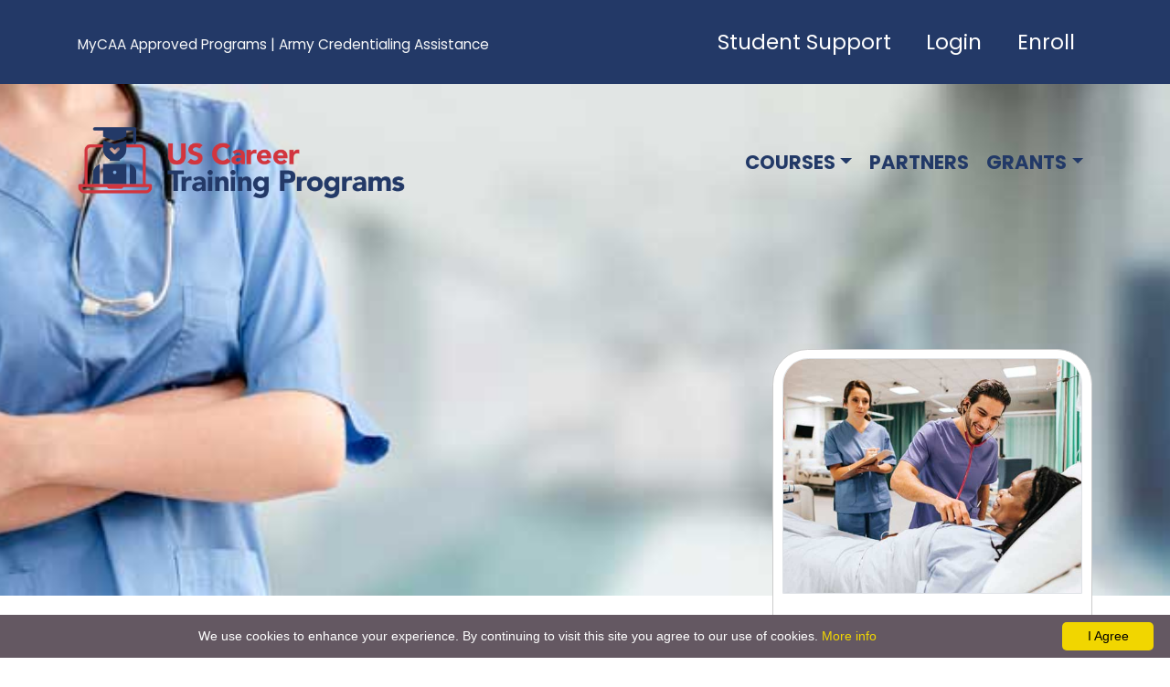

--- FILE ---
content_type: text/html; charset=UTF-8
request_url: https://www.uscareertrainingprograms.com/courses/medical-healthcare/nursing-assistant-specialist/sc/clemson-university
body_size: 8865
content:
<!doctype html>
<html lang="en">
<head>
<!-- Global site tag (gtag.js) - Google Analytics -->
<script async src="https://www.googletagmanager.com/gtag/js?id=UA-179279130-1"></script>
<script>
  window.dataLayer = window.dataLayer || [];
  function gtag(){dataLayer.push(arguments);}
  gtag('js', new Date());

  gtag('config', 'UA-179279130-1');
</script>





<!-- Facebook Pixel Code -->
<script>
!function(f,b,e,v,n,t,s)
{if(f.fbq)return;n=f.fbq=function(){n.callMethod?
n.callMethod.apply(n,arguments):n.queue.push(arguments)};
if(!f._fbq)f._fbq=n;n.push=n;n.loaded=!0;n.version='2.0';
n.queue=[];t=b.createElement(e);t.async=!0;
t.src=v;s=b.getElementsByTagName(e)[0];
s.parentNode.insertBefore(t,s)}(window,document,'script',
'https://connect.facebook.net/en_US/fbevents.js');
 fbq('init', '2929992250620425'); 
fbq('track', 'PageView');
</script>
<noscript>
 <img height="1" width="1" 
src="https://www.facebook.com/tr?id=2929992250620425&ev=PageView
&noscript=1"/>
</noscript>
<!-- End Facebook Pixel Code -->



<script>
!function (w, d, t) {
  w.TiktokAnalyticsObject=t;var ttq=w[t]=w[t]||[];ttq.methods=["page","track","identify","instances","debug","on","off","once","ready","alias","group","enableCookie","disableCookie"],ttq.setAndDefer=function(t,e){t[e]=function(){t.push([e].concat(Array.prototype.slice.call(arguments,0)))}};for(var i=0;i<ttq.methods.length;i++)ttq.setAndDefer(ttq,ttq.methods[i]);ttq.instance=function(t){for(var e=ttq._i[t]||[],n=0;n<ttq.methods.length;n++)ttq.setAndDefer(e,ttq.methods[n]);return e},ttq.load=function(e,n){var i=https://analytics.tiktok.com/i18n/pixel/events.js;ttq._i=ttq._i||{},ttq._i[e]=[],ttq._i[e]._u=i,ttq._t=ttq._t||{},ttq._t[e]=+new Date,ttq._o=ttq._o||{},ttq._o[e]=n||{};var o=document.createElement("script");o.type="text/javascript",o.async=!0,o.src=i+"?sdkid="+e+"&lib="+t;var a=document.getElementsByTagName("script")[0];a.parentNode.insertBefore(o,a)};
  ttq.load('C18LL83QIA5GK7IMTKTG');
  ttq.page();
}(window, document, 'ttq');
</script>




	<meta charset="utf-8">
	<meta name="viewport" content="width=device-width, initial-scale=1, shrink-to-fit=no">

	<meta name="description" content="Nursing Assistant Specialist">
	<meta property="og:title" content="Nursing Assistant Specialist">
	<meta property="og:description" content="Nursing Assistant Specialists are on the front lines of patient care. With the demands&#8230;">
	<meta property="og:image" content="https://www.uscareertrainingprograms.com/uploads/20200707/1594121645_b930ca6257e933cd48b8.jpg">
	
	<meta property="og:url" content="https://www.uscareertrainingprograms.com/courses/medical-healthcare/nursing-assistant-specialist/sc/clemson-university">
	<meta name="twitter:card" content="summary_large_image">

	<link rel="icon" type="image/png" href="https://www.uscareertrainingprograms.com/assets/img/ctp/favicon.png">

	<title>Nursing Assistant Specialist - US Career Training Programs</title>

	<link href="https://www.uscareertrainingprograms.com/assets/css/ctp/styles.min.css" rel="stylesheet" />
	<link href="https://www.uscareertrainingprograms.com/assets/npm/font-awesome/css/all.min.css" rel="stylesheet" />
	<link href="https://cdn.jsdelivr.net/npm/select2@4.1.0-rc.0/dist/css/select2.min.css" rel="stylesheet" />
		<link rel="preconnect" href="https://fonts.googleapis.com">
<link rel="preconnect" href="https://fonts.gstatic.com" crossorigin>
<link href="https://fonts.googleapis.com/css2?family=Poppins:ital,wght@0,400;0,500;0,700;1,600;1,700&display=swap" rel="stylesheet">
	<style>.programs .card-body {
	height: 170px;
}

.inclusions {
	line-height: .9rem
}

.card-text.text-small {
	font-size: .8rem;
	line-height: .9rem
}

.card-payment-options {
	min-height: 260px;
}

#schools .nav-link {
    border-radius: 0.7rem !important;
    padding: .4rem .75rem .3rem;
    font-size: .9rem;
}


@media (min-width: 992px) {
	.card-payment-options {
		min-height: 340px;
	}
}

#sidebar {
	margin-top: 25px;
}

	#sidebar .card {
		border: 1px solid #CCC;
		border-radius: 2rem;
	}

		#sidebar .card .card-img-top {
			border-top-left-radius: calc(2rem - 10px);
			border-top-right-radius: calc(2rem - 10px);
		}

@media (min-width: 992px) {
	#sidebar {
		margin-top: -270px;
	}
}

#schools {

}

	#schools .card {
		border-radius: 1rem;
	}

</style>
	
</head>
<body>




	<div id="topbar" class="pt-2 p-md-3">
		<div class="container-xl">
			<ul class="nav justify-content-end">
				<li class="nav-item text-center text-lg-left d-none d-md-none d-lg-inline d-xl-inline d-xxl-inline  text-white pt-0 pr-5">
					<small>
						<a class="nav-link text-white disabled pt-0 pb-2" href="#">
							<a class="text-light" href="/grants/mycaa">MyCAA Approved Programs</a> | <a class="text-light" href="/grants/credentialing-assistance">Army Credentialing Assistance</a>						</a>
					</small>
				</li>
				
				<li class="nav-item text-center ml-auto">
					<a class="nav-link text-white" href="https://www.uscareertrainingprograms.com/student-support">Student Support</a>
				</li>
				<li class="nav-item text-center">
					<a class="nav-link text-white" href="https://www.uscareertrainingprograms.com/account">Login</a>
				</li>
				<li class="nav-item text-center">
					<a class="nav-link text-white" href="https://www.uscareertrainingprograms.com/courses">Enroll</a>
				</li>
			</ul>
		</div>
	</div>

	<nav id="navbar" class="navbar m-auto w-100 navbar-expand-xl bg-transparent">
		<div class="container-xl">
			<a class="navbar-brand" href="/">
				<img src="https://www.uscareertrainingprograms.com/assets/img/ctp/logo.png" class="img-fluid logo" alt="Logo" />
			</a>
			<button class="navbar-toggler" type="button" data-toggle="collapse" data-target="#navbarMain" aria-controls="navbarMain" aria-expanded="false" aria-label="Toggle navigation">
				<span class="navbar-toggler-icon"></span>
			</button>

			<div class="collapse navbar-collapse" id="navbarMain">
				<ul class="navbar-nav ml-auto">
					<li class="nav-item dropdown">
						<a class="nav-link text-primary dropdown-toggle" href="#" id="courses_dropdown" data-toggle="dropdown" data-display="static" aria-haspopup="true" aria-expanded="false">Courses</a>
						<div class="dropdown-menu" aria-labelledby="courses_dropdown">
							<a class="dropdown-item" href="https://www.uscareertrainingprograms.com/courses">All Courses</a><a class="dropdown-item text-mutedx py-2" href="https://www.uscareertrainingprograms.com/courses/accounting-economics">Accounting & Economics</a><a class="dropdown-item text-mutedx py-2" href="https://www.uscareertrainingprograms.com/courses/business-management">Business & Management</a><a class="dropdown-item text-mutedx py-2" href="https://www.uscareertrainingprograms.com/courses/coaching-counselling">Coaching & Counselling</a><a class="dropdown-item text-mutedx py-2" href="https://www.uscareertrainingprograms.com/courses/education-child-care">Education & Child Care</a><a class="dropdown-item text-mutedx py-2" href="https://www.uscareertrainingprograms.com/courses/hospitality-travel-creative">Hospitality, Travel & Creative</a><a class="dropdown-item text-mutedx py-2" href="https://www.uscareertrainingprograms.com/courses/it-computer-technology">IT & Computer Technology</a><a class="dropdown-item text-mutedx py-2" href="https://www.uscareertrainingprograms.com/courses/law-legal-criminal-justice">Law, Legal & Criminal Justice</a><a class="dropdown-item text-mutedx py-2" href="https://www.uscareertrainingprograms.com/courses/medical-healthcare">Medical & Healthcare</a><a class="dropdown-item text-mutedx py-2" href="https://www.uscareertrainingprograms.com/courses/skilled-trades">Skilled Trades</a><a class="dropdown-item text-mutedx py-2" href="https://www.uscareertrainingprograms.com/courses/sports-fitness">Sports & Fitness</a>						</div>
					</li>
					<li class="nav-item d-none">
						<a class="nav-link text-primary" href="https://www.uscareertrainingprograms.com/tuition-assistance">Tuition</a>
					</li>
					<li class="nav-item d-none">
						<a class="nav-link text-primary" href="https://www.uscareertrainingprograms.com/jobs">Jobs</a>
					</li>
					<li class="nav-item">
						<a class="nav-link text-primary" href="https://www.uscareertrainingprograms.com/schools">Partners</a>
					</li>
					<li class="nav-item dropdown">
						<a class="nav-link text-primary dropdown-toggle" href="#" id="grants_dropdown" data-toggle="dropdown" data-display="static" aria-haspopup="true" aria-expanded="false">Grants</a>
						<div class="dropdown-menu dropdown-menu-right" aria-labelledby="grants_dropdown">
							<h6 class="dropdown-header">Military</h6>
							<a class="dropdown-item" href="https://www.uscareertrainingprograms.com/grants/credentialing-assistance">Army Credentialing Assistance</a>
							<!-- <a class="dropdown-item" href="https://www.uscareertrainingprograms.com/grants/credentialing-assistance">GI Bill for Veterans</a> -->
							<a class="dropdown-item" href="https://www.uscareertrainingprograms.com/grants/mycaa">MyCAA for Military Spouses</a>
							
							
						</div>
					</li>
					<li class="nav-item d-none">
						<a class="nav-link text-primary" href="https://www.uscareertrainingprograms.com/blog">Blog</a>
					</li>
				</ul>
			</div>
		</div>
	</nav>

	<main role="main" class="m-0">
		
<section id="header"></section>

<style>
	#header {
		height: 560px !important;
		background-image: url(https://www.uscareertrainingprograms.com/uploads/20200707/1594121645_b930ca6257e933cd48b8.jpg);
		background-position: 55% 95%;
    	background-size: cover;
	}
	@media (min-width: 768px) { 
		#header {
			background-image: url(https://www.uscareertrainingprograms.com/uploads/20200707/1594121651_de213081297cb93297e1.jpg);
		}
	}
</style>

<div class="container">
	<div class="row">
		<div id="content" class="col-lg-8 order-2 order-lg-1">
			<h1 class="display-5 text-center text-lg-left mt-5">Nursing Assistant Specialist</h1>

			<ul class="nav nav-tabs" role="tablist">
				<li class="nav-item" role="presentation">
					<a class="nav-link active" id="home-tab" data-toggle="tab" href="#home" role="tab" aria-controls="home" aria-selected="true">Overview</a>
				</li>
				<li class="nav-item" role="presentation">
					<a class="nav-link" id="profile-tab" data-toggle="tab" href="#profile" role="tab" aria-controls="profile" aria-selected="false">Certifications</a>
				</li>
				<li class="nav-item" role="presentation">
					<a class="nav-link" id="contact-tab" data-toggle="tab" href="#contact" role="tab" aria-controls="contact" aria-selected="false">Financial Aid</a>
				</li>
			</ul>
			<div class="tab-content mt-4">
				<div class="tab-pane fade show active" id="home" role="tabpanel" aria-labelledby="home-tab">
					<h2 class="mt-4 text-primary d-none">Overview</h2>
					<p>Nursing Assistant Specialists are on the front lines of patient care. With the demands for healthcare growing every day, nursing assistants are absolutely vital to daily operations in hospitals and nursing care facilities. Working closely with patients, Nursing Assistant Specialists are responsible for basic care services such as bathing, grooming and feeding patients, assisting nurses with medical equipment, and checking patient vital signs. Nursing Assistant Specialists give patients important social and emotional support and also provide vital information on patient conditions to nurses. As healthcare needs continue to grow, Nursing Assistant Specialists will be in great demand by hospitals, physician&rsquo;s and a variety of other healthcare facilities.</p>
<p>This program is designed to provide students with the knowledge base necessary to become a Nursing Assistant Specialist and potentially begin the career path toward Registered Nurse. This course is designed to provide students with the complete healthcare knowledge base necessary to sit for the certification exam in their state. Students do not receive certification simply by taking this course: they must sit for their state&rsquo;s certification exam.. Students will gain an understanding of basic medical knowledge and will learn procedures and techniques for providing sensitive and appropriate medical/personal care to a wide range of patients. In order to obtain certification in specific states, it is necessary to complete the clinical hour requirements for that state, as well as obtain a criminal background check, CPR certification, TB testing, and other screenings as required by that state.</p>
<p>&nbsp;</p>
<h4>Program Objectives</h4>
<p>After completing this program, learners will be able to:</p>
<ul>
<li>Explain how laws and regulations affect the roles and responsibilities of the Clinical Nurse Aide within the health care system</li>
<li>Demonstrate basic knowledge of effective communication skills necessary to function as a member of the health care team</li>
<li>Demonstrate basic technical and communication skills that facilitate an optimal level of functioning of the client, recognizing individual, cultural, and religious diversity</li>
<li>Use procedures and techniques to promote infection control and prevent the spread of microorganisms</li>
<li>Demonstrate the ability to identify and use safety and emergency procedures</li>
<li>Demonstrate basic knowledge of body systems, basic anatomy, common disease processes, and the aging process</li>
<li>Demonstrate basic knowledge of vital signs and other body measurements</li>
<li>Demonstrate basic knowledge of principles and skills of restorative nursing in providing client care, while also using proper body mechanics</li>
<li>Identify elements of a client&rsquo;s physical environment and the client&rsquo;s interaction with their environment</li>
<li>Identify proper procedures and techniques used for providing personal care to clients, including but not limited to ADLs, bathing, skin care, nutrition and feeding, elimination, range of motion, positioning, and mobility</li>
<li>Identify psychosocial characteristics of all clients, including those with physical and cognitive impairments</li>
<li>Demonstrate basic knowledge of delivering sensitive care to the dying client and family</li>
<li>Identify behaviors that maintain and respect the client and client&rsquo;s family rights and promote client independence, regardless of race, religion, lifestyle, sexual preference, disease process, or ability to pay</li>
<li>Responsibilities of the clinical medical assistant and introduction to healthcare facilities</li>
<li>Medical terminology, anatomy and physiology, circulation of the heart and blood vessels</li>
<li>Care &amp; safety of patients, medical &amp; legal aspects of care, confidentiality and HIPAA</li>
<li>Effective verbal and non-verbal communication, interpersonal skills and human behavior</li>
<li>Aseptic techniques, infection prevention, universal precautions, proper use and disposal of biohazards and sharps</li>
<li>Documenting patient medical histories, updating patient medical files, vital signs and documentation</li>
<li>Applying sterile dressings, preparing patients for x-rays, performing various injections, administering oral medications, instructing patients on the proper usage of medications</li>
<li>Use Microsoft Office&reg;</li>
</ul>				</div>
				<div class="tab-pane fade" id="profile" role="tabpanel" aria-labelledby="profile-tab">
					<h2 class="mt-4 text-primary d-none">Certification</h2>
					<p>There are several National Certification exams that are available to students who successfully completethis program:</p>
<ul>
<li><strong>National Healthcareer Association (NHA) Certified Clinical Medical Assistant (CCMA) Exam.</strong> Individual states have specific certification requirements and processes associatedwith this program. Please refer to your specific state agency for certification requirements.</li>
</ul>
<p>In addition to facilitating entry-level clinical medical assisting related positions, this course is ideal for students interested in pursuing a future formal Nursing (LPN) or a Nursing (RN) program</p>				</div>
				<div class="tab-pane fade" id="contact" role="tabpanel" aria-labelledby="contact-tab">
					<h2 class="mt-4 text-primary d-none">Financial Aid</h2>
									</div>
			</div>

			

			
										<h4 class="mt-4 mb-3 text-warning">This program is currently not available in any of our university partners or in the chosen state.</h4>
					</div>
		<div id="sidebar" class="col-lg-4 order-1 order-lg-2">
			<div class="card p-2">
				<img src="https://www.uscareertrainingprograms.com/uploads/20200715/1594818267_1c264a3e324ae591bc45.jpg" class="card-img-top border" alt="Nursing Assistant Specialist">
				<div class="card-body px-1">

					<p class="mb-4 text-center">
						<a class="btn btn-danger scroll" href="#aschools">Enrollment Options</a>
					</p>

					<div class="smaller text-danger">DURATION</div>
					<div class="small text-dark">6 months</div>

											<div class="smaller text-danger mt-3">CERTIFICATIONS</div>
						<div class="small text-dark">NHA-CCMA, NWCA-NRSA</div>
					
																								<div class="smaller text-danger mt-3">ISSUING AUTHORITIES</div>
																																		<img src="https://www.uscareertrainingprograms.com/uploads/20200706/1594030357_6d1e0e9e9d47bb16fc8a.png" height="30" />
																																																																																																																																																																																																																																																																																																																																																																																																																																											<img src="https://www.uscareertrainingprograms.com/uploads/20200927/1601267119_de148002c67448a0cb09.png" height="30" />
																																																																																																																																																																																																																																																																																																																																																																																																																																																																																																																																																																																																																																																																																																																																																																																																																																																																																																																																																																																																																																																																																																																																																																			
											<div class="smaller text-danger mt-3">GRANTS AVAILABLE</div>
						<div class="small text-dark">MyCAA, WIOA, Workforce Grant</div>
					
											<ul class="list-group list-group-flush mt-4">
															<li class="list-group-item px-0">
									<i class="fas fa-video fa-fw text-danger"></i>
									<small>Video Lesson Presentations</small>
								</li>
															<li class="list-group-item px-0">
									<i class="fas fa-tablet-alt fa-fw text-danger"></i>
									<small>Mobile-Ready</small>
								</li>
															<li class="list-group-item px-0">
									<i class="fas fa-life-ring fa-fw text-danger"></i>
									<small>Mentor Support</small>
								</li>
															<li class="list-group-item px-0">
									<i class="fas fa-certificate fa-fw text-danger"></i>
									<small>Certificate of Completion</small>
								</li>
															<li class="list-group-item px-0">
									<i class="fas fa-user-md fa-fw text-danger"></i>
									<small>Clinical Externship Opportunity*</small>
								</li>
													</ul>
										<p class="mt-3"><small><i>Note: Click on "See What's Included" in the school's options to check if the features with * mark are included.</i></small></p>

					<p class="mb-0 text-center d-none">
						<a class="btn btn-danger scroll" href="#aschools">Enrollment Options</a>
					</p>
				</div>
			</div>
		</div>
	</div>
</div>


	</main>


	<footer id="footer" class="bg-light pt-5">
		<div class="container-xl">
			<div class="row">
				<div class="col-lg-6 inner order-1 order-lg-1">
					<h1 class="d-none">US Career Training Programs</h1>
					<a class="masthead-brand" href="/"><img src="https://www.uscareertrainingprograms.com/assets/img/ctp/logo.png" class="img-fluid logo" alt="Logo" /></a>

					<p class="mt-4"><small class="d-flex justify-content-center">US Career Training Programs only works with licensed, public educational institutions including public colleges and universities, employers or other similar organizations. US Career Training Programs does not offer for sale any content or related services to individuals for direct enrollment with US Career Training Programs. All enrollments will only be with an educational institution.</small></p>
				
					<p class="d-none"><small class="d-flex justify-content-center">As a managed service corporation, we maintain general corporate offices, support infrastructure, equipment warehouses, and fulfillment centers only.</small></p>
				
					<p class="d-none"><small class="d-flex justify-content-center">US Career Training Programs is not a school. We don't operate classrooms.</small></p>
				
					<p class="d-none"><small class="d-flex justify-content-center">We've never had a physical location and never will. Rather, we supply marketing services to institutional and business partners.</small></p>

				</div>
				<div class="col-lg-6 order-3 order-lg-2">
					<nav class="nav nav-masthead  justify-content-lg-end justify-content-center flex-wrap mt-3 mt-lg-2">
						<li class="nav-item">
							<a class="nav-link text-primary" href="https://www.uscareertrainingprograms.com/courses">Courses</a>
						</li>
						<li class="nav-item d-none">
							<a class="nav-link text-primary" href="https://www.uscareertrainingprograms.com/tuition-assistance">Tuition</a>
						</li>
						<li class="nav-item d-none">
							<a class="nav-link text-primary" href="https://www.uscareertrainingprograms.com/jobs">Jobs</a>
						</li>
						<li class="nav-item">
							<a class="nav-link text-primary pr-lg-0" href="https://www.uscareertrainingprograms.com/schools">Partners</a>
						</li>
						<li class="nav-item">
							<a class="nav-link text-primary pr-lg-0" href="https://www.uscareertrainingprograms.com/blog">Blog</a>
						</li>
						<li class="nav-item d-none">
							<a class="nav-link text-primary pr-lg-0" href="https://www.uscareertrainingprograms.com/contact-us">Contact Us</a>
						</li>
						<li class="nav-item">
							<a class="nav-link text-primary pr-lg-0" href="https://www.uscareertrainingprograms.com/grants/credentialing-assistance">Grants</a>
						</li>
					
					</nav>

					<small class="text-right d-block mt-4">Awards our university partners have received</small>
					<div class="d-flex flex-right flex-row justify-content-end mt-2">
						<div class="align-self-center offset-2 p-2">
							<img src="https://www.uscareertrainingprograms.com/assets/img/badge-1.png" class="img-fluid w-100" />
						</div>
						<div class="align-self-center p-2">
							<img src="https://www.uscareertrainingprograms.com/assets/img/badge-2.png" class="img-fluid w-100" />
						</div>
						<div class="align-self-center p-2">
							<img src="https://www.uscareertrainingprograms.com/assets/img/badge-3.png" class="img-fluid w-100" />
						</div>
						<div class="align-self-center p-2">
							<img src="https://www.uscareertrainingprograms.com/assets/img/badge-4.png" class="img-fluid w-100" />
						</div>
					</div>
				</div>
				<div class="col-lg-6 order-2 order-lg-3">
					<form id="newsletter" action="/newsletter" method="post">
						<h4 class="text-primary">Stay in touch</h4>
						<div class="d-block">
							<div class="input-group mb-3">
								<input id="newsletter_email" name="newsletter_email" type="email" class="form-control text-center text-lg-left" placeholder="Your Email Address" aria-describedby="subscribe">
								<div class="input-group-append mx-3">
									<button id="subscribe" type="button" class="btn btn-danger rounded-0 px-3">Subscribe</button>
								</div>
							</div>
						</div>

						<p class="smaller">This site is protected by reCAPTCHA and the Google <a href="https://policies.google.com/privacy" target="_blank">Privacy Policy</a> and <a href="https://policies.google.com/terms" target="_blank">Terms of Service</a> apply.</p>
					</form>
				</div>
				<div class="col-lg-6 order-4 order-lg-4 text-right mt-3">
											<a class="text-primary mr-3" target="_blank" href="https://www.facebook.com/USCareerTrainingPrograms/"><i class="fab fa-facebook-f"></i></a>
					
					
					
											<a class="text-primary mr-3" target="_blank" href="https://m.me/USCareerTrainingPrograms/"><i class="fab fa-facebook-messenger"></i></a>
					
					<span id="olark_icon_link"></span>

											<a class="text-primary mr-3" target="_blank" href="mailto:studentsupport@uscareertrainingprograms.com"><i class="fas fa-envelope"></i></a>
					
					<p class="text-dark font-size-1 text-right">
						Copyright &copy; 2026. Copyright &copy; 2026, US Career Training Programs. <br/>
						<a href="https://www.uscareertrainingprograms.com/about-us">About Us</a> | 
						<a href="https://www.uscareertrainingprograms.com/privacy-policy">Privacy Policy</a> | 
						<!-- <a href="https://www.uscareertrainingprograms.com/terms-and-conditions">Terms and Conditions</a> |
						<a href="https://www.uscareertrainingprograms.com/return-policy">Return Policy</a> -->
					</p>
				</div>
			</div>
		</div>

	</div>


	
	

	<script>var site_url = "https://www.uscareertrainingprograms.com/"; </script>
	<script src="https://www.uscareertrainingprograms.com/assets/js/ctp/scripts.min.js" type="text/javascript"></script>
	<script src="https://www.uscareertrainingprograms.com/assets/npm/font-awesome/js/all.min.js" type="text/javascript"></script>
	<script src="https://cdn.jsdelivr.net/npm/select2@4.1.0-rc.0/dist/js/select2.min.js"></script>
	<script src="https://www.google.com/recaptcha/api.js?render=6LcB8BknAAAAADj7o8MMnuWolZV-7S9Emp5ARB2j"></script>
<script>
	const RECAPTCHA_SITEKEY = '6LcB8BknAAAAADj7o8MMnuWolZV-7S9Emp5ARB2j';
	// handle the submit
	$('#subscribe').click(function(event){
		event.preventDefault();

		// reset the field statuses
		$('div[id^="error-"]').addClass('invalid-feedback');
		$('input, select, textarea').removeClass('is-invalid');
		
		// change the button to loading state
		var $this = $(this);
		// $this = obj;
		var loadingText = '<i class="fas fa-spinner fa-spin"></i> Processing...';
		if ($(this).html() !== loadingText) {
			$this.data('original-text', $(this).html());
			$this.html(loadingText);
			$this.prop('disabled', true);
		}

		grecaptcha.ready(function() {
			grecaptcha.execute(RECAPTCHA_SITEKEY, {
				action: 'submit'
			}).then(function(token) {
				var action = $('#newsletter').attr('action');
				var data = {
					newsletter_email: $('#newsletter_email').val(),
					recaptcha_response: token
				}
				submitSubscription($this, action, data);
			});
		});
	});

	$('#inquire').click(function(event){
		event.preventDefault();

		// reset the field statuses
		$('div[id^="error-"]').addClass('invalid-feedback');
		$('input, select, textarea').removeClass('is-invalid');
		
		// change the button to loading state
		var $this = $(this);
		// $this = obj;
		var loadingText = '<i class="fas fa-spinner fa-spin"></i> Processing...';
		if ($(this).html() !== loadingText) {
			$this.data('original-text', $(this).html());
			$this.html(loadingText);
			$this.prop('disabled', true);
			$('.invalid-feedback').empty();
		}

		// grecaptcha.ready(function() {
		// 	grecaptcha.execute(RECAPTCHA_SITEKEY, {
		// 		action: 'submit'
		// 	}).then(function(token) {
				var action = $('#inquiry').attr('action');
				var data = {
					name: $('#name').val(),
					email: $('#email').val(),
					phone: $('#phone').val(),
					program: $('#program').val(),
					source: $('#source').val(),
					school: $('#school').val(),
					activeDuty: $("input[name='activeDuty']:checked").val(),
					'g-recaptcha-response' : $('#g-recaptcha-response').val()
					// recaptcha_response: token
				}
				submitForm($this, action, data);

				// reset recaptcha
				grecaptcha.reset();
		// 	});
		// });
	});
</script>

	
	<script>
		$(function () {
  // popup for financial aid check
  // $("#popup").modal('show');

	$("a.scroll").on('click', function(event) {

		// Make sure this.hash has a value before overriding default behavior
		if (this.hash !== "") {
			// Prevent default anchor click behavior
			event.preventDefault();

			// Store hash
			var hash = this.hash;
			// console.log($(hash).offset().top);

			// Using jQuery's animate() method to add smooth page scroll
			// The optional number (800) specifies the number of milliseconds it takes to scroll to the specified area
			$('html, body').animate({
				scrollTop: $(hash).offset().top
			}, 800, function(){
				// Add hash (#) to URL when done scrolling (default click behavior)
				window.location.hash = hash;
			});
		} // End if
	});
});

$('.btn-loading').on('click', function() {
  // change the button to loading state
  var $this = $(this);
  var loadingText = '<i class="fas fa-spinner fa-spin"></i>';
  if ($this.html() !== loadingText) {
    $this.data('original-text', $this.html());
    $this.html(loadingText);
    $('.btn-loading').prop('disabled', true);
  }
});	</script>

	
	
<!-- begin olark code -->	<script type="text/javascript" async> ;(function(o,l,a,r,k,y){if(o.olark)return; r="script";y=l.createElement(r);r=l.getElementsByTagName(r)[0]; y.async=1;y.src="//"+a;r.parentNode.insertBefore(y,r); y=o.olark=function(){k.s.push(arguments);k.t.push(+new Date)}; y.extend=function(i,j){y("extend",i,j)}; y.identify=function(i){y("identify",k.i=i)}; y.configure=function(i,j){y("configure",i,j);k.c[i]=j}; k=y._={s:[],t:[+new Date],c:{},l:a}; })(window,document,"static.olark.com/jsclient/loader.js");	/* custom configuration goes here (www.olark.com/documentation) */	olark.identify("7248-892-10-8387");</script>	<!-- end olark code --><script>$('#olark_link').click(function() {	olark('api.box.expand');});</script>

<script type="text/javascript" id="cookieinfo"
  src="/assets/js/cookieinfo.min.js"
  data-bg="#645862"
  data-fg="#FFFFFF"
  data-link="#F1D600"
  data-cookie="CookieInfoScript"
  data-close-text="I Agree"
  data-moreinfo="/privacy-policy"
>
</script>

</body>
</html>

--- FILE ---
content_type: application/javascript
request_url: https://www.uscareertrainingprograms.com/assets/js/ctp/scripts.min.js
body_size: 73858
content:
function hideStrip(a){$("#"+a).animate({left:"97%"},"fast"),$("#"+a).find(".btn-show-strip").removeClass("d-none")}function showStrip(a){$("#"+a).attr("style",""),$("#"+a).animate({right:"20"},"slow"),$("#"+a).find(".btn-show-strip").addClass("d-none")}function submitSubscription(a,b,c){$this=a,$.post(b,c,function(a,b){alertify.success(a.message),$this.html($this.data("original-text")),$this.prop("disabled",!1),$("#newsletter_email").val("")}).fail(function(a,b,c){$this.html($this.data("original-text")),$this.prop("disabled",!1);var d=jQuery.parseJSON(a.responseText);if(500===a.status&&a.statusText&&alertify.alert("Error",a.statusText),422===a.status){d.messages.message&&alertify.notify(d.messages.message,"error");var e=d.messages.errors;if(e)for(var f in e)e[f]&&($("#error-"+f).html(e[f]).addClass("invalid-feedback"),$("#"+f+", ."+f).addClass("is-invalid"))}})}function resetFormInput(){$("input[type='text']").val(""),$("input[type='email']").val(""),$("select").prop("selected",!1),$("input[type='radio']").attr("checked",!1),$(".select2-tags-true")&&$(".select2-tags-true").select2("destroy").val("").select2(),$(".select2-tags-false")&&$(".select2-tags-false").select2("destroy").val("").select2()}function submitForm(a,b,c){$this=a,$.post(b,c,function(a,b){alertify.success(a.message),$this.html($this.data("original-text")),$this.prop("disabled",!1),resetFormInput()}).fail(function(a,b,c){$this.html($this.data("original-text")),$this.prop("disabled",!1);var d=jQuery.parseJSON(a.responseText);if(500===a.status&&a.statusText&&alertify.alert("Error",a.statusText),422===a.status){d.messages.message&&alertify.notify(d.messages.message,"error");var e=d.messages.errors;if(e)for(var f in e)e[f]&&($("#error-"+f).html(e[f]).addClass("invalid-feedback"),$("#"+f+", ."+f).addClass("is-invalid"),$("input[name='"+f+"']").addClass("is-invalid"))}})}if(function(a,b){"use strict";"object"==typeof module&&"object"==typeof module.exports?module.exports=a.document?b(a,!0):function(a){if(!a.document)throw new Error("jQuery requires a window with a document");return b(a)}:b(a)}("undefined"!=typeof window?window:this,function(a,b){"use strict";function c(a,b,c){c=c||va;var d,e,f=c.createElement("script");if(f.text=a,b)for(d in wa)(e=b[d]||b.getAttribute&&b.getAttribute(d))&&f.setAttribute(d,e);c.head.appendChild(f).parentNode.removeChild(f)}function d(a){return null==a?a+"":"object"==typeof a||"function"==typeof a?na[oa.call(a)]||"object":typeof a}function e(a){var b=!!a&&"length"in a&&a.length,c=d(a);return!ta(a)&&!ua(a)&&("array"===c||0===b||"number"==typeof b&&b>0&&b-1 in a)}function f(a,b){return a.nodeName&&a.nodeName.toLowerCase()===b.toLowerCase()}function g(a,b,c){return ta(b)?xa.grep(a,function(a,d){return!!b.call(a,d,a)!==c}):b.nodeType?xa.grep(a,function(a){return a===b!==c}):"string"!=typeof b?xa.grep(a,function(a){return ma.call(b,a)>-1!==c}):xa.filter(b,a,c)}function h(a,b){for(;(a=a[b])&&1!==a.nodeType;);return a}function i(a){var b={};return xa.each(a.match(Ha)||[],function(a,c){b[c]=!0}),b}function j(a){return a}function k(a){throw a}function l(a,b,c,d){var e;try{a&&ta(e=a.promise)?e.call(a).done(b).fail(c):a&&ta(e=a.then)?e.call(a,b,c):b.apply(void 0,[a].slice(d))}catch(a){c.apply(void 0,[a])}}function m(){va.removeEventListener("DOMContentLoaded",m),a.removeEventListener("load",m),xa.ready()}function n(a,b){return b.toUpperCase()}function o(a){return a.replace(La,"ms-").replace(Ma,n)}function p(){this.expando=xa.expando+p.uid++}function q(a){return"true"===a||"false"!==a&&("null"===a?null:a===+a+""?+a:Qa.test(a)?JSON.parse(a):a)}function r(a,b,c){var d;if(void 0===c&&1===a.nodeType)if(d="data-"+b.replace(Ra,"-$&").toLowerCase(),"string"==typeof(c=a.getAttribute(d))){try{c=q(c)}catch(a){}Pa.set(a,b,c)}else c=void 0;return c}function s(a,b,c,d){var e,f,g=20,h=d?function(){return d.cur()}:function(){return xa.css(a,b,"")},i=h(),j=c&&c[3]||(xa.cssNumber[b]?"":"px"),k=a.nodeType&&(xa.cssNumber[b]||"px"!==j&&+i)&&Ta.exec(xa.css(a,b));if(k&&k[3]!==j){for(i/=2,j=j||k[3],k=+i||1;g--;)xa.style(a,b,k+j),(1-f)*(1-(f=h()/i||.5))<=0&&(g=0),k/=f;k*=2,xa.style(a,b,k+j),c=c||[]}return c&&(k=+k||+i||0,e=c[1]?k+(c[1]+1)*c[2]:+c[2],d&&(d.unit=j,d.start=k,d.end=e)),e}function t(a){var b,c=a.ownerDocument,d=a.nodeName,e=Za[d];return e||(b=c.body.appendChild(c.createElement(d)),e=xa.css(b,"display"),b.parentNode.removeChild(b),"none"===e&&(e="block"),Za[d]=e,e)}function u(a,b){for(var c,d,e=[],f=0,g=a.length;f<g;f++)d=a[f],d.style&&(c=d.style.display,b?("none"===c&&(e[f]=Oa.get(d,"display")||null,e[f]||(d.style.display="")),""===d.style.display&&Ya(d)&&(e[f]=t(d))):"none"!==c&&(e[f]="none",Oa.set(d,"display",c)));for(f=0;f<g;f++)null!=e[f]&&(a[f].style.display=e[f]);return a}function v(a,b){var c;return c=void 0!==a.getElementsByTagName?a.getElementsByTagName(b||"*"):void 0!==a.querySelectorAll?a.querySelectorAll(b||"*"):[],void 0===b||b&&f(a,b)?xa.merge([a],c):c}function w(a,b){for(var c=0,d=a.length;c<d;c++)Oa.set(a[c],"globalEval",!b||Oa.get(b[c],"globalEval"))}function x(a,b,c,e,f){for(var g,h,i,j,k,l,m=b.createDocumentFragment(),n=[],o=0,p=a.length;o<p;o++)if((g=a[o])||0===g)if("object"===d(g))xa.merge(n,g.nodeType?[g]:g);else if(cb.test(g)){for(h=h||m.appendChild(b.createElement("div")),i=(_a.exec(g)||["",""])[1].toLowerCase(),j=bb[i]||bb._default,h.innerHTML=j[1]+xa.htmlPrefilter(g)+j[2],l=j[0];l--;)h=h.lastChild;xa.merge(n,h.childNodes),h=m.firstChild,h.textContent=""}else n.push(b.createTextNode(g));for(m.textContent="",o=0;g=n[o++];)if(e&&xa.inArray(g,e)>-1)f&&f.push(g);else if(k=Wa(g),h=v(m.appendChild(g),"script"),k&&w(h),c)for(l=0;g=h[l++];)ab.test(g.type||"")&&c.push(g);return m}function y(){return!0}function z(){return!1}function A(a,b){return a===B()==("focus"===b)}function B(){try{return va.activeElement}catch(a){}}function C(a,b,c,d,e,f){var g,h;if("object"==typeof b){"string"!=typeof c&&(d=d||c,c=void 0);for(h in b)C(a,h,c,d,b[h],f);return a}if(null==d&&null==e?(e=c,d=c=void 0):null==e&&("string"==typeof c?(e=d,d=void 0):(e=d,d=c,c=void 0)),!1===e)e=z;else if(!e)return a;return 1===f&&(g=e,e=function(a){return xa().off(a),g.apply(this,arguments)},e.guid=g.guid||(g.guid=xa.guid++)),a.each(function(){xa.event.add(this,b,e,d,c)})}function D(a,b,c){if(!c)return void(void 0===Oa.get(a,b)&&xa.event.add(a,b,y));Oa.set(a,b,!1),xa.event.add(a,b,{namespace:!1,handler:function(a){var d,e,f=Oa.get(this,b);if(1&a.isTrigger&&this[b]){if(f.length)(xa.event.special[b]||{}).delegateType&&a.stopPropagation();else if(f=ja.call(arguments),Oa.set(this,b,f),d=c(this,b),this[b](),e=Oa.get(this,b),f!==e||d?Oa.set(this,b,!1):e={},f!==e)return a.stopImmediatePropagation(),a.preventDefault(),e.value}else f.length&&(Oa.set(this,b,{value:xa.event.trigger(xa.extend(f[0],xa.Event.prototype),f.slice(1),this)}),a.stopImmediatePropagation())}})}function E(a,b){return f(a,"table")&&f(11!==b.nodeType?b:b.firstChild,"tr")?xa(a).children("tbody")[0]||a:a}function F(a){return a.type=(null!==a.getAttribute("type"))+"/"+a.type,a}function G(a){return"true/"===(a.type||"").slice(0,5)?a.type=a.type.slice(5):a.removeAttribute("type"),a}function H(a,b){var c,d,e,f,g,h,i;if(1===b.nodeType){if(Oa.hasData(a)&&(f=Oa.get(a),i=f.events)){Oa.remove(b,"handle events");for(e in i)for(c=0,d=i[e].length;c<d;c++)xa.event.add(b,e,i[e][c])}Pa.hasData(a)&&(g=Pa.access(a),h=xa.extend({},g),Pa.set(b,h))}}function I(a,b){var c=b.nodeName.toLowerCase();"input"===c&&$a.test(a.type)?b.checked=a.checked:"input"!==c&&"textarea"!==c||(b.defaultValue=a.defaultValue)}function J(a,b,d,e){b=ka(b);var f,g,h,i,j,k,l=0,m=a.length,n=m-1,o=b[0],p=ta(o);if(p||m>1&&"string"==typeof o&&!sa.checkClone&&hb.test(o))return a.each(function(c){var f=a.eq(c);p&&(b[0]=o.call(this,c,f.html())),J(f,b,d,e)});if(m&&(f=x(b,a[0].ownerDocument,!1,a,e),g=f.firstChild,1===f.childNodes.length&&(f=g),g||e)){for(h=xa.map(v(f,"script"),F),i=h.length;l<m;l++)j=f,l!==n&&(j=xa.clone(j,!0,!0),i&&xa.merge(h,v(j,"script"))),d.call(a[l],j,l);if(i)for(k=h[h.length-1].ownerDocument,xa.map(h,G),l=0;l<i;l++)j=h[l],ab.test(j.type||"")&&!Oa.access(j,"globalEval")&&xa.contains(k,j)&&(j.src&&"module"!==(j.type||"").toLowerCase()?xa._evalUrl&&!j.noModule&&xa._evalUrl(j.src,{nonce:j.nonce||j.getAttribute("nonce")},k):c(j.textContent.replace(ib,""),j,k))}return a}function K(a,b,c){for(var d,e=b?xa.filter(b,a):a,f=0;null!=(d=e[f]);f++)c||1!==d.nodeType||xa.cleanData(v(d)),d.parentNode&&(c&&Wa(d)&&w(v(d,"script")),d.parentNode.removeChild(d));return a}function L(a,b,c){var d,e,f,g,h=a.style;return c=c||kb(a),c&&(g=c.getPropertyValue(b)||c[b],""!==g||Wa(a)||(g=xa.style(a,b)),!sa.pixelBoxStyles()&&jb.test(g)&&mb.test(b)&&(d=h.width,e=h.minWidth,f=h.maxWidth,h.minWidth=h.maxWidth=h.width=g,g=c.width,h.width=d,h.minWidth=e,h.maxWidth=f)),void 0!==g?g+"":g}function M(a,b){return{get:function(){return a()?void delete this.get:(this.get=b).apply(this,arguments)}}}function N(a){for(var b=a[0].toUpperCase()+a.slice(1),c=nb.length;c--;)if((a=nb[c]+b)in ob)return a}function O(a){var b=xa.cssProps[a]||pb[a];return b||(a in ob?a:pb[a]=N(a)||a)}function P(a,b,c){var d=Ta.exec(b);return d?Math.max(0,d[2]-(c||0))+(d[3]||"px"):b}function Q(a,b,c,d,e,f){var g="width"===b?1:0,h=0,i=0;if(c===(d?"border":"content"))return 0;for(;g<4;g+=2)"margin"===c&&(i+=xa.css(a,c+Ua[g],!0,e)),d?("content"===c&&(i-=xa.css(a,"padding"+Ua[g],!0,e)),"margin"!==c&&(i-=xa.css(a,"border"+Ua[g]+"Width",!0,e))):(i+=xa.css(a,"padding"+Ua[g],!0,e),"padding"!==c?i+=xa.css(a,"border"+Ua[g]+"Width",!0,e):h+=xa.css(a,"border"+Ua[g]+"Width",!0,e));return!d&&f>=0&&(i+=Math.max(0,Math.ceil(a["offset"+b[0].toUpperCase()+b.slice(1)]-f-i-h-.5))||0),i}function R(a,b,c){var d=kb(a),e=!sa.boxSizingReliable()||c,g=e&&"border-box"===xa.css(a,"boxSizing",!1,d),h=g,i=L(a,b,d),j="offset"+b[0].toUpperCase()+b.slice(1);if(jb.test(i)){if(!c)return i;i="auto"}return(!sa.boxSizingReliable()&&g||!sa.reliableTrDimensions()&&f(a,"tr")||"auto"===i||!parseFloat(i)&&"inline"===xa.css(a,"display",!1,d))&&a.getClientRects().length&&(g="border-box"===xa.css(a,"boxSizing",!1,d),(h=j in a)&&(i=a[j])),(i=parseFloat(i)||0)+Q(a,b,c||(g?"border":"content"),h,d,i)+"px"}function S(a,b,c,d,e){return new S.prototype.init(a,b,c,d,e)}function T(){vb&&(!1===va.hidden&&a.requestAnimationFrame?a.requestAnimationFrame(T):a.setTimeout(T,xa.fx.interval),xa.fx.tick())}function U(){return a.setTimeout(function(){ub=void 0}),ub=Date.now()}function V(a,b){var c,d=0,e={height:a};for(b=b?1:0;d<4;d+=2-b)c=Ua[d],e["margin"+c]=e["padding"+c]=a;return b&&(e.opacity=e.width=a),e}function W(a,b,c){for(var d,e=(Z.tweeners[b]||[]).concat(Z.tweeners["*"]),f=0,g=e.length;f<g;f++)if(d=e[f].call(c,b,a))return d}function X(a,b,c){var d,e,f,g,h,i,j,k,l="width"in b||"height"in b,m=this,n={},o=a.style,p=a.nodeType&&Ya(a),q=Oa.get(a,"fxshow");c.queue||(g=xa._queueHooks(a,"fx"),null==g.unqueued&&(g.unqueued=0,h=g.empty.fire,g.empty.fire=function(){g.unqueued||h()}),g.unqueued++,m.always(function(){m.always(function(){g.unqueued--,xa.queue(a,"fx").length||g.empty.fire()})}));for(d in b)if(e=b[d],wb.test(e)){if(delete b[d],f=f||"toggle"===e,e===(p?"hide":"show")){if("show"!==e||!q||void 0===q[d])continue;p=!0}n[d]=q&&q[d]||xa.style(a,d)}if((i=!xa.isEmptyObject(b))||!xa.isEmptyObject(n)){l&&1===a.nodeType&&(c.overflow=[o.overflow,o.overflowX,o.overflowY],j=q&&q.display,null==j&&(j=Oa.get(a,"display")),k=xa.css(a,"display"),"none"===k&&(j?k=j:(u([a],!0),j=a.style.display||j,k=xa.css(a,"display"),u([a]))),("inline"===k||"inline-block"===k&&null!=j)&&"none"===xa.css(a,"float")&&(i||(m.done(function(){o.display=j}),null==j&&(k=o.display,j="none"===k?"":k)),o.display="inline-block")),c.overflow&&(o.overflow="hidden",m.always(function(){o.overflow=c.overflow[0],o.overflowX=c.overflow[1],o.overflowY=c.overflow[2]})),i=!1;for(d in n)i||(q?"hidden"in q&&(p=q.hidden):q=Oa.access(a,"fxshow",{display:j}),f&&(q.hidden=!p),p&&u([a],!0),m.done(function(){p||u([a]),Oa.remove(a,"fxshow");for(d in n)xa.style(a,d,n[d])})),i=W(p?q[d]:0,d,m),d in q||(q[d]=i.start,p&&(i.end=i.start,i.start=0))}}function Y(a,b){var c,d,e,f,g;for(c in a)if(d=o(c),e=b[d],f=a[c],Array.isArray(f)&&(e=f[1],f=a[c]=f[0]),c!==d&&(a[d]=f,delete a[c]),(g=xa.cssHooks[d])&&"expand"in g){f=g.expand(f),delete a[d];for(c in f)c in a||(a[c]=f[c],b[c]=e)}else b[d]=e}function Z(a,b,c){var d,e,f=0,g=Z.prefilters.length,h=xa.Deferred().always(function(){delete i.elem}),i=function(){if(e)return!1;for(var b=ub||U(),c=Math.max(0,j.startTime+j.duration-b),d=c/j.duration||0,f=1-d,g=0,i=j.tweens.length;g<i;g++)j.tweens[g].run(f);return h.notifyWith(a,[j,f,c]),f<1&&i?c:(i||h.notifyWith(a,[j,1,0]),h.resolveWith(a,[j]),!1)},j=h.promise({elem:a,props:xa.extend({},b),opts:xa.extend(!0,{specialEasing:{},easing:xa.easing._default},c),originalProperties:b,originalOptions:c,startTime:ub||U(),duration:c.duration,tweens:[],createTween:function(b,c){var d=xa.Tween(a,j.opts,b,c,j.opts.specialEasing[b]||j.opts.easing);return j.tweens.push(d),d},stop:function(b){var c=0,d=b?j.tweens.length:0;if(e)return this;for(e=!0;c<d;c++)j.tweens[c].run(1);return b?(h.notifyWith(a,[j,1,0]),h.resolveWith(a,[j,b])):h.rejectWith(a,[j,b]),this}}),k=j.props;for(Y(k,j.opts.specialEasing);f<g;f++)if(d=Z.prefilters[f].call(j,a,k,j.opts))return ta(d.stop)&&(xa._queueHooks(j.elem,j.opts.queue).stop=d.stop.bind(d)),d;return xa.map(k,W,j),ta(j.opts.start)&&j.opts.start.call(a,j),j.progress(j.opts.progress).done(j.opts.done,j.opts.complete).fail(j.opts.fail).always(j.opts.always),xa.fx.timer(xa.extend(i,{elem:a,anim:j,queue:j.opts.queue})),j}function $(a){return(a.match(Ha)||[]).join(" ")}function _(a){return a.getAttribute&&a.getAttribute("class")||""}function aa(a){return Array.isArray(a)?a:"string"==typeof a?a.match(Ha)||[]:[]}function ba(a,b,c,e){var f;if(Array.isArray(b))xa.each(b,function(b,d){c||Ib.test(a)?e(a,d):ba(a+"["+("object"==typeof d&&null!=d?b:"")+"]",d,c,e)});else if(c||"object"!==d(b))e(a,b);else for(f in b)ba(a+"["+f+"]",b[f],c,e)}function ca(a){return function(b,c){"string"!=typeof b&&(c=b,b="*");var d,e=0,f=b.toLowerCase().match(Ha)||[];if(ta(c))for(;d=f[e++];)"+"===d[0]?(d=d.slice(1)||"*",(a[d]=a[d]||[]).unshift(c)):(a[d]=a[d]||[]).push(c)}}function da(a,b,c,d){function e(h){var i;return f[h]=!0,xa.each(a[h]||[],function(a,h){var j=h(b,c,d);return"string"!=typeof j||g||f[j]?g?!(i=j):void 0:(b.dataTypes.unshift(j),e(j),!1)}),i}var f={},g=a===Ub;return e(b.dataTypes[0])||!f["*"]&&e("*")}function ea(a,b){var c,d,e=xa.ajaxSettings.flatOptions||{};for(c in b)void 0!==b[c]&&((e[c]?a:d||(d={}))[c]=b[c]);return d&&xa.extend(!0,a,d),a}function fa(a,b,c){for(var d,e,f,g,h=a.contents,i=a.dataTypes;"*"===i[0];)i.shift(),void 0===d&&(d=a.mimeType||b.getResponseHeader("Content-Type"));if(d)for(e in h)if(h[e]&&h[e].test(d)){i.unshift(e);break}if(i[0]in c)f=i[0];else{for(e in c){if(!i[0]||a.converters[e+" "+i[0]]){f=e;break}g||(g=e)}f=f||g}if(f)return f!==i[0]&&i.unshift(f),c[f]}function ga(a,b,c,d){var e,f,g,h,i,j={},k=a.dataTypes.slice();if(k[1])for(g in a.converters)j[g.toLowerCase()]=a.converters[g];for(f=k.shift();f;)if(a.responseFields[f]&&(c[a.responseFields[f]]=b),!i&&d&&a.dataFilter&&(b=a.dataFilter(b,a.dataType)),i=f,f=k.shift())if("*"===f)f=i;else if("*"!==i&&i!==f){if(!(g=j[i+" "+f]||j["* "+f]))for(e in j)if(h=e.split(" "),h[1]===f&&(g=j[i+" "+h[0]]||j["* "+h[0]])){!0===g?g=j[e]:!0!==j[e]&&(f=h[0],k.unshift(h[1]));break}if(!0!==g)if(g&&a.throws)b=g(b);else try{b=g(b)}catch(a){return{state:"parsererror",error:g?a:"No conversion from "+i+" to "+f}}}return{state:"success",data:b}}var ha=[],ia=Object.getPrototypeOf,ja=ha.slice,ka=ha.flat?function(a){return ha.flat.call(a)}:function(a){return ha.concat.apply([],a)},la=ha.push,ma=ha.indexOf,na={},oa=na.toString,pa=na.hasOwnProperty,qa=pa.toString,ra=qa.call(Object),sa={},ta=function(a){return"function"==typeof a&&"number"!=typeof a.nodeType},ua=function(a){return null!=a&&a===a.window},va=a.document,wa={type:!0,src:!0,nonce:!0,noModule:!0},xa=function(a,b){return new xa.fn.init(a,b)};xa.fn=xa.prototype={jquery:"3.5.1",constructor:xa,length:0,toArray:function(){return ja.call(this)},get:function(a){return null==a?ja.call(this):a<0?this[a+this.length]:this[a]},pushStack:function(a){var b=xa.merge(this.constructor(),a);return b.prevObject=this,b},each:function(a){return xa.each(this,a)},map:function(a){return this.pushStack(xa.map(this,function(b,c){return a.call(b,c,b)}))},slice:function(){return this.pushStack(ja.apply(this,arguments))},first:function(){return this.eq(0)},last:function(){return this.eq(-1)},even:function(){return this.pushStack(xa.grep(this,function(a,b){return(b+1)%2}))},odd:function(){return this.pushStack(xa.grep(this,function(a,b){return b%2}))},eq:function(a){var b=this.length,c=+a+(a<0?b:0);return this.pushStack(c>=0&&c<b?[this[c]]:[])},end:function(){return this.prevObject||this.constructor()},push:la,sort:ha.sort,splice:ha.splice},xa.extend=xa.fn.extend=function(){var a,b,c,d,e,f,g=arguments[0]||{},h=1,i=arguments.length,j=!1;for("boolean"==typeof g&&(j=g,g=arguments[h]||{},h++),"object"==typeof g||ta(g)||(g={}),h===i&&(g=this,h--);h<i;h++)if(null!=(a=arguments[h]))for(b in a)d=a[b],"__proto__"!==b&&g!==d&&(j&&d&&(xa.isPlainObject(d)||(e=Array.isArray(d)))?(c=g[b],f=e&&!Array.isArray(c)?[]:e||xa.isPlainObject(c)?c:{},e=!1,g[b]=xa.extend(j,f,d)):void 0!==d&&(g[b]=d));return g},xa.extend({expando:"jQuery"+("3.5.1"+Math.random()).replace(/\D/g,""),isReady:!0,error:function(a){throw new Error(a)},noop:function(){},isPlainObject:function(a){var b,c;return!(!a||"[object Object]"!==oa.call(a))&&(!(b=ia(a))||"function"==typeof(c=pa.call(b,"constructor")&&b.constructor)&&qa.call(c)===ra)},isEmptyObject:function(a){var b;for(b in a)return!1;return!0},globalEval:function(a,b,d){c(a,{nonce:b&&b.nonce},d)},each:function(a,b){var c,d=0;if(e(a))for(c=a.length;d<c&&!1!==b.call(a[d],d,a[d]);d++);else for(d in a)if(!1===b.call(a[d],d,a[d]))break;return a},makeArray:function(a,b){var c=b||[];return null!=a&&(e(Object(a))?xa.merge(c,"string"==typeof a?[a]:a):la.call(c,a)),c},inArray:function(a,b,c){return null==b?-1:ma.call(b,a,c)},merge:function(a,b){for(var c=+b.length,d=0,e=a.length;d<c;d++)a[e++]=b[d];return a.length=e,a},grep:function(a,b,c){for(var d=[],e=0,f=a.length,g=!c;e<f;e++)!b(a[e],e)!==g&&d.push(a[e]);return d},map:function(a,b,c){var d,f,g=0,h=[];if(e(a))for(d=a.length;g<d;g++)null!=(f=b(a[g],g,c))&&h.push(f);else for(g in a)null!=(f=b(a[g],g,c))&&h.push(f);return ka(h)},guid:1,support:sa}),"function"==typeof Symbol&&(xa.fn[Symbol.iterator]=ha[Symbol.iterator]),xa.each("Boolean Number String Function Array Date RegExp Object Error Symbol".split(" "),function(a,b){na["[object "+b+"]"]=b.toLowerCase()});var ya=function(a){function b(a,b,c,d){var e,f,g,h,i,k,m,n=b&&b.ownerDocument,o=b?b.nodeType:9;if(c=c||[],"string"!=typeof a||!a||1!==o&&9!==o&&11!==o)return c;if(!d&&(E(b),b=b||F,H)){if(11!==o&&(i=ra.exec(a)))if(e=i[1]){if(9===o){if(!(g=b.getElementById(e)))return c;if(g.id===e)return c.push(g),c}else if(n&&(g=n.getElementById(e))&&L(b,g)&&g.id===e)return c.push(g),c}else{if(i[2])return Z.apply(c,b.getElementsByTagName(a)),c;if((e=i[3])&&u.getElementsByClassName&&b.getElementsByClassName)return Z.apply(c,b.getElementsByClassName(e)),c}if(u.qsa&&!T[a+" "]&&(!I||!I.test(a))&&(1!==o||"object"!==b.nodeName.toLowerCase())){if(m=a,n=b,1===o&&(ja.test(a)||ia.test(a))){for(n=sa.test(a)&&j(b.parentNode)||b,n===b&&u.scope||((h=b.getAttribute("id"))?h=h.replace(va,wa):b.setAttribute("id",h=M)),k=y(a),f=k.length;f--;)k[f]=(h?"#"+h:":scope")+" "+l(k[f]);m=k.join(",")}try{return Z.apply(c,n.querySelectorAll(m)),c}catch(b){T(a,!0)}finally{h===M&&b.removeAttribute("id")}}}return A(a.replace(ga,"$1"),b,c,d)}function c(){function a(c,d){return b.push(c+" ")>v.cacheLength&&delete a[b.shift()],a[c+" "]=d}var b=[];return a}function d(a){return a[M]=!0,a}function e(a){var b=F.createElement("fieldset");try{return!!a(b)}catch(a){return!1}finally{b.parentNode&&b.parentNode.removeChild(b),b=null}}function f(a,b){for(var c=a.split("|"),d=c.length;d--;)v.attrHandle[c[d]]=b}function g(a,b){var c=b&&a,d=c&&1===a.nodeType&&1===b.nodeType&&a.sourceIndex-b.sourceIndex;if(d)return d;if(c)for(;c=c.nextSibling;)if(c===b)return-1;return a?1:-1}function h(a){return function(b){return"form"in b?b.parentNode&&!1===b.disabled?"label"in b?"label"in b.parentNode?b.parentNode.disabled===a:b.disabled===a:b.isDisabled===a||b.isDisabled!==!a&&ya(b)===a:b.disabled===a:"label"in b&&b.disabled===a}}function i(a){return d(function(b){return b=+b,d(function(c,d){for(var e,f=a([],c.length,b),g=f.length;g--;)c[e=f[g]]&&(c[e]=!(d[e]=c[e]))})})}function j(a){return a&&void 0!==a.getElementsByTagName&&a}function k(){}function l(a){for(var b=0,c=a.length,d="";b<c;b++)d+=a[b].value;return d}function m(a,b,c){var d=b.dir,e=b.next,f=e||d,g=c&&"parentNode"===f,h=P++;return b.first?function(b,c,e){for(;b=b[d];)if(1===b.nodeType||g)return a(b,c,e);return!1}:function(b,c,i){var j,k,l,m=[O,h];if(i){for(;b=b[d];)if((1===b.nodeType||g)&&a(b,c,i))return!0}else for(;b=b[d];)if(1===b.nodeType||g)if(l=b[M]||(b[M]={}),k=l[b.uniqueID]||(l[b.uniqueID]={}),e&&e===b.nodeName.toLowerCase())b=b[d]||b;else{if((j=k[f])&&j[0]===O&&j[1]===h)return m[2]=j[2];if(k[f]=m,m[2]=a(b,c,i))return!0}return!1}}function n(a){return a.length>1?function(b,c,d){for(var e=a.length;e--;)if(!a[e](b,c,d))return!1;return!0}:a[0]}function o(a,c,d){for(var e=0,f=c.length;e<f;e++)b(a,c[e],d);return d}function p(a,b,c,d,e){for(var f,g=[],h=0,i=a.length,j=null!=b;h<i;h++)(f=a[h])&&(c&&!c(f,d,e)||(g.push(f),j&&b.push(h)));return g}function q(a,b,c,e,f,g){return e&&!e[M]&&(e=q(e)),f&&!f[M]&&(f=q(f,g)),d(function(d,g,h,i){var j,k,l,m=[],n=[],q=g.length,r=d||o(b||"*",h.nodeType?[h]:h,[]),s=!a||!d&&b?r:p(r,m,a,h,i),t=c?f||(d?a:q||e)?[]:g:s;if(c&&c(s,t,h,i),e)for(j=p(t,n),e(j,[],h,i),k=j.length;k--;)(l=j[k])&&(t[n[k]]=!(s[n[k]]=l));if(d){if(f||a){if(f){for(j=[],k=t.length;k--;)(l=t[k])&&j.push(s[k]=l);f(null,t=[],j,i)}for(k=t.length;k--;)(l=t[k])&&(j=f?_(d,l):m[k])>-1&&(d[j]=!(g[j]=l))}}else t=p(t===g?t.splice(q,t.length):t),f?f(null,g,t,i):Z.apply(g,t)})}function r(a){for(var b,c,d,e=a.length,f=v.relative[a[0].type],g=f||v.relative[" "],h=f?1:0,i=m(function(a){return a===b},g,!0),j=m(function(a){return _(b,a)>-1},g,!0),k=[function(a,c,d){var e=!f&&(d||c!==B)||((b=c).nodeType?i(a,c,d):j(a,c,d));return b=null,e}];h<e;h++)if(c=v.relative[a[h].type])k=[m(n(k),c)];else{if(c=v.filter[a[h].type].apply(null,a[h].matches),c[M]){for(d=++h;d<e&&!v.relative[a[d].type];d++);return q(h>1&&n(k),h>1&&l(a.slice(0,h-1).concat({value:" "===a[h-2].type?"*":""})).replace(ga,"$1"),c,h<d&&r(a.slice(h,d)),d<e&&r(a=a.slice(d)),d<e&&l(a))}k.push(c)}return n(k)}function s(a,c){var e=c.length>0,f=a.length>0,g=function(d,g,h,i,j){var k,l,m,n=0,o="0",q=d&&[],r=[],s=B,t=d||f&&v.find.TAG("*",j),u=O+=null==s?1:Math.random()||.1,w=t.length;for(j&&(B=g==F||g||j);o!==w&&null!=(k=t[o]);o++){if(f&&k){for(l=0,g||k.ownerDocument==F||(E(k),h=!H);m=a[l++];)if(m(k,g||F,h)){i.push(k);break}j&&(O=u)}e&&((k=!m&&k)&&n--,d&&q.push(k))}if(n+=o,e&&o!==n){for(l=0;m=c[l++];)m(q,r,g,h);if(d){if(n>0)for(;o--;)q[o]||r[o]||(r[o]=X.call(i));r=p(r)}Z.apply(i,r),j&&!d&&r.length>0&&n+c.length>1&&b.uniqueSort(i)}return j&&(O=u,B=s),q};return e?d(g):g}var t,u,v,w,x,y,z,A,B,C,D,E,F,G,H,I,J,K,L,M="sizzle"+1*new Date,N=a.document,O=0,P=0,Q=c(),R=c(),S=c(),T=c(),U=function(a,b){return a===b&&(D=!0),0},V={}.hasOwnProperty,W=[],X=W.pop,Y=W.push,Z=W.push,$=W.slice,_=function(a,b){for(var c=0,d=a.length;c<d;c++)if(a[c]===b)return c;return-1},aa="checked|selected|async|autofocus|autoplay|controls|defer|disabled|hidden|ismap|loop|multiple|open|readonly|required|scoped",ba="[\\x20\\t\\r\\n\\f]",ca="(?:\\\\[\\da-fA-F]{1,6}"+ba+"?|\\\\[^\\r\\n\\f]|[\\w-]|[^\0-\\x7f])+",da="\\["+ba+"*("+ca+")(?:"+ba+"*([*^$|!~]?=)"+ba+"*(?:'((?:\\\\.|[^\\\\'])*)'|\"((?:\\\\.|[^\\\\\"])*)\"|("+ca+"))|)"+ba+"*\\]",ea=":("+ca+")(?:\\((('((?:\\\\.|[^\\\\'])*)'|\"((?:\\\\.|[^\\\\\"])*)\")|((?:\\\\.|[^\\\\()[\\]]|"+da+")*)|.*)\\)|)",fa=new RegExp(ba+"+","g"),ga=new RegExp("^"+ba+"+|((?:^|[^\\\\])(?:\\\\.)*)"+ba+"+$","g"),ha=new RegExp("^"+ba+"*,"+ba+"*"),ia=new RegExp("^"+ba+"*([>+~]|"+ba+")"+ba+"*"),ja=new RegExp(ba+"|>"),ka=new RegExp(ea),la=new RegExp("^"+ca+"$"),ma={ID:new RegExp("^#("+ca+")"),CLASS:new RegExp("^\\.("+ca+")"),TAG:new RegExp("^("+ca+"|[*])"),ATTR:new RegExp("^"+da),PSEUDO:new RegExp("^"+ea),CHILD:new RegExp("^:(only|first|last|nth|nth-last)-(child|of-type)(?:\\("+ba+"*(even|odd|(([+-]|)(\\d*)n|)"+ba+"*(?:([+-]|)"+ba+"*(\\d+)|))"+ba+"*\\)|)","i"),bool:new RegExp("^(?:"+aa+")$","i"),needsContext:new RegExp("^"+ba+"*[>+~]|:(even|odd|eq|gt|lt|nth|first|last)(?:\\("+ba+"*((?:-\\d)?\\d*)"+ba+"*\\)|)(?=[^-]|$)","i")},na=/HTML$/i,oa=/^(?:input|select|textarea|button)$/i,pa=/^h\d$/i,qa=/^[^{]+\{\s*\[native \w/,ra=/^(?:#([\w-]+)|(\w+)|\.([\w-]+))$/,sa=/[+~]/,ta=new RegExp("\\\\[\\da-fA-F]{1,6}"+ba+"?|\\\\([^\\r\\n\\f])","g"),ua=function(a,b){var c="0x"+a.slice(1)-65536;return b||(c<0?String.fromCharCode(c+65536):String.fromCharCode(c>>10|55296,1023&c|56320))},va=/([\0-\x1f\x7f]|^-?\d)|^-$|[^\0-\x1f\x7f-\uFFFF\w-]/g,wa=function(a,b){return b?"\0"===a?"�":a.slice(0,-1)+"\\"+a.charCodeAt(a.length-1).toString(16)+" ":"\\"+a},xa=function(){E()},ya=m(function(a){return!0===a.disabled&&"fieldset"===a.nodeName.toLowerCase()},{dir:"parentNode",next:"legend"});try{Z.apply(W=$.call(N.childNodes),N.childNodes),W[N.childNodes.length].nodeType}catch(a){Z={apply:W.length?function(a,b){Y.apply(a,$.call(b))}:function(a,b){for(var c=a.length,d=0;a[c++]=b[d++];);a.length=c-1}}}u=b.support={},x=b.isXML=function(a){var b=a.namespaceURI,c=(a.ownerDocument||a).documentElement;return!na.test(b||c&&c.nodeName||"HTML")},E=b.setDocument=function(a){var b,c,d=a?a.ownerDocument||a:N;return d!=F&&9===d.nodeType&&d.documentElement?(F=d,G=F.documentElement,H=!x(F),N!=F&&(c=F.defaultView)&&c.top!==c&&(c.addEventListener?c.addEventListener("unload",xa,!1):c.attachEvent&&c.attachEvent("onunload",xa)),u.scope=e(function(a){return G.appendChild(a).appendChild(F.createElement("div")),void 0!==a.querySelectorAll&&!a.querySelectorAll(":scope fieldset div").length}),u.attributes=e(function(a){return a.className="i",!a.getAttribute("className")}),u.getElementsByTagName=e(function(a){return a.appendChild(F.createComment("")),!a.getElementsByTagName("*").length}),u.getElementsByClassName=qa.test(F.getElementsByClassName),u.getById=e(function(a){return G.appendChild(a).id=M,!F.getElementsByName||!F.getElementsByName(M).length}),u.getById?(v.filter.ID=function(a){var b=a.replace(ta,ua);return function(a){return a.getAttribute("id")===b}},v.find.ID=function(a,b){if(void 0!==b.getElementById&&H){var c=b.getElementById(a);return c?[c]:[]}}):(v.filter.ID=function(a){var b=a.replace(ta,ua);return function(a){var c=void 0!==a.getAttributeNode&&a.getAttributeNode("id");return c&&c.value===b}},v.find.ID=function(a,b){if(void 0!==b.getElementById&&H){var c,d,e,f=b.getElementById(a);if(f){if((c=f.getAttributeNode("id"))&&c.value===a)return[f];for(e=b.getElementsByName(a),d=0;f=e[d++];)if((c=f.getAttributeNode("id"))&&c.value===a)return[f]}return[]}}),v.find.TAG=u.getElementsByTagName?function(a,b){return void 0!==b.getElementsByTagName?b.getElementsByTagName(a):u.qsa?b.querySelectorAll(a):void 0}:function(a,b){var c,d=[],e=0,f=b.getElementsByTagName(a);if("*"===a){for(;c=f[e++];)1===c.nodeType&&d.push(c);return d}return f},v.find.CLASS=u.getElementsByClassName&&function(a,b){if(void 0!==b.getElementsByClassName&&H)return b.getElementsByClassName(a)},J=[],I=[],(u.qsa=qa.test(F.querySelectorAll))&&(e(function(a){var b;G.appendChild(a).innerHTML="<a id='"+M+"'></a><select id='"+M+"-\r\\' msallowcapture=''><option selected=''></option></select>",a.querySelectorAll("[msallowcapture^='']").length&&I.push("[*^$]="+ba+"*(?:''|\"\")"),a.querySelectorAll("[selected]").length||I.push("\\["+ba+"*(?:value|"+aa+")"),a.querySelectorAll("[id~="+M+"-]").length||I.push("~="),b=F.createElement("input"),b.setAttribute("name",""),a.appendChild(b),a.querySelectorAll("[name='']").length||I.push("\\["+ba+"*name"+ba+"*="+ba+"*(?:''|\"\")"),a.querySelectorAll(":checked").length||I.push(":checked"),a.querySelectorAll("a#"+M+"+*").length||I.push(".#.+[+~]"),a.querySelectorAll("\\\f"),I.push("[\\r\\n\\f]")}),e(function(a){a.innerHTML="<a href='' disabled='disabled'></a><select disabled='disabled'><option/></select>";var b=F.createElement("input");b.setAttribute("type","hidden"),a.appendChild(b).setAttribute("name","D"),a.querySelectorAll("[name=d]").length&&I.push("name"+ba+"*[*^$|!~]?="),2!==a.querySelectorAll(":enabled").length&&I.push(":enabled",":disabled"),G.appendChild(a).disabled=!0,2!==a.querySelectorAll(":disabled").length&&I.push(":enabled",":disabled"),a.querySelectorAll("*,:x"),I.push(",.*:")})),(u.matchesSelector=qa.test(K=G.matches||G.webkitMatchesSelector||G.mozMatchesSelector||G.oMatchesSelector||G.msMatchesSelector))&&e(function(a){u.disconnectedMatch=K.call(a,"*"),K.call(a,"[s!='']:x"),J.push("!=",ea)}),I=I.length&&new RegExp(I.join("|")),J=J.length&&new RegExp(J.join("|")),b=qa.test(G.compareDocumentPosition),L=b||qa.test(G.contains)?function(a,b){var c=9===a.nodeType?a.documentElement:a,d=b&&b.parentNode;return a===d||!(!d||1!==d.nodeType||!(c.contains?c.contains(d):a.compareDocumentPosition&&16&a.compareDocumentPosition(d)))}:function(a,b){if(b)for(;b=b.parentNode;)if(b===a)return!0;return!1},U=b?function(a,b){if(a===b)return D=!0,0;var c=!a.compareDocumentPosition-!b.compareDocumentPosition;return c||(c=(a.ownerDocument||a)==(b.ownerDocument||b)?a.compareDocumentPosition(b):1,1&c||!u.sortDetached&&b.compareDocumentPosition(a)===c?a==F||a.ownerDocument==N&&L(N,a)?-1:b==F||b.ownerDocument==N&&L(N,b)?1:C?_(C,a)-_(C,b):0:4&c?-1:1)}:function(a,b){if(a===b)return D=!0,0;var c,d=0,e=a.parentNode,f=b.parentNode,h=[a],i=[b];if(!e||!f)return a==F?-1:b==F?1:e?-1:f?1:C?_(C,a)-_(C,b):0;if(e===f)return g(a,b);for(c=a;c=c.parentNode;)h.unshift(c);for(c=b;c=c.parentNode;)i.unshift(c);for(;h[d]===i[d];)d++;return d?g(h[d],i[d]):h[d]==N?-1:i[d]==N?1:0},F):F},b.matches=function(a,c){return b(a,null,null,c)},b.matchesSelector=function(a,c){if(E(a),u.matchesSelector&&H&&!T[c+" "]&&(!J||!J.test(c))&&(!I||!I.test(c)))try{var d=K.call(a,c);if(d||u.disconnectedMatch||a.document&&11!==a.document.nodeType)return d}catch(a){T(c,!0)}return b(c,F,null,[a]).length>0},b.contains=function(a,b){return(a.ownerDocument||a)!=F&&E(a),L(a,b)},b.attr=function(a,b){(a.ownerDocument||a)!=F&&E(a);var c=v.attrHandle[b.toLowerCase()],d=c&&V.call(v.attrHandle,b.toLowerCase())?c(a,b,!H):void 0;return void 0!==d?d:u.attributes||!H?a.getAttribute(b):(d=a.getAttributeNode(b))&&d.specified?d.value:null},b.escape=function(a){return(a+"").replace(va,wa)},b.error=function(a){throw new Error("Syntax error, unrecognized expression: "+a)},b.uniqueSort=function(a){var b,c=[],d=0,e=0;if(D=!u.detectDuplicates,C=!u.sortStable&&a.slice(0),a.sort(U),D){for(;b=a[e++];)b===a[e]&&(d=c.push(e));for(;d--;)a.splice(c[d],1)}return C=null,a},w=b.getText=function(a){var b,c="",d=0,e=a.nodeType;if(e){if(1===e||9===e||11===e){if("string"==typeof a.textContent)return a.textContent;for(a=a.firstChild;a;a=a.nextSibling)c+=w(a)}else if(3===e||4===e)return a.nodeValue}else for(;b=a[d++];)c+=w(b);return c},v=b.selectors={cacheLength:50,createPseudo:d,match:ma,attrHandle:{},find:{},relative:{">":{dir:"parentNode",first:!0}," ":{dir:"parentNode"},"+":{dir:"previousSibling",first:!0},"~":{dir:"previousSibling"}},preFilter:{ATTR:function(a){return a[1]=a[1].replace(ta,ua),a[3]=(a[3]||a[4]||a[5]||"").replace(ta,ua),"~="===a[2]&&(a[3]=" "+a[3]+" "),a.slice(0,4)},CHILD:function(a){return a[1]=a[1].toLowerCase(),"nth"===a[1].slice(0,3)?(a[3]||b.error(a[0]),a[4]=+(a[4]?a[5]+(a[6]||1):2*("even"===a[3]||"odd"===a[3])),a[5]=+(a[7]+a[8]||"odd"===a[3])):a[3]&&b.error(a[0]),a},PSEUDO:function(a){var b,c=!a[6]&&a[2]
;return ma.CHILD.test(a[0])?null:(a[3]?a[2]=a[4]||a[5]||"":c&&ka.test(c)&&(b=y(c,!0))&&(b=c.indexOf(")",c.length-b)-c.length)&&(a[0]=a[0].slice(0,b),a[2]=c.slice(0,b)),a.slice(0,3))}},filter:{TAG:function(a){var b=a.replace(ta,ua).toLowerCase();return"*"===a?function(){return!0}:function(a){return a.nodeName&&a.nodeName.toLowerCase()===b}},CLASS:function(a){var b=Q[a+" "];return b||(b=new RegExp("(^|"+ba+")"+a+"("+ba+"|$)"))&&Q(a,function(a){return b.test("string"==typeof a.className&&a.className||void 0!==a.getAttribute&&a.getAttribute("class")||"")})},ATTR:function(a,c,d){return function(e){var f=b.attr(e,a);return null==f?"!="===c:!c||(f+="","="===c?f===d:"!="===c?f!==d:"^="===c?d&&0===f.indexOf(d):"*="===c?d&&f.indexOf(d)>-1:"$="===c?d&&f.slice(-d.length)===d:"~="===c?(" "+f.replace(fa," ")+" ").indexOf(d)>-1:"|="===c&&(f===d||f.slice(0,d.length+1)===d+"-"))}},CHILD:function(a,b,c,d,e){var f="nth"!==a.slice(0,3),g="last"!==a.slice(-4),h="of-type"===b;return 1===d&&0===e?function(a){return!!a.parentNode}:function(b,c,i){var j,k,l,m,n,o,p=f!==g?"nextSibling":"previousSibling",q=b.parentNode,r=h&&b.nodeName.toLowerCase(),s=!i&&!h,t=!1;if(q){if(f){for(;p;){for(m=b;m=m[p];)if(h?m.nodeName.toLowerCase()===r:1===m.nodeType)return!1;o=p="only"===a&&!o&&"nextSibling"}return!0}if(o=[g?q.firstChild:q.lastChild],g&&s){for(m=q,l=m[M]||(m[M]={}),k=l[m.uniqueID]||(l[m.uniqueID]={}),j=k[a]||[],n=j[0]===O&&j[1],t=n&&j[2],m=n&&q.childNodes[n];m=++n&&m&&m[p]||(t=n=0)||o.pop();)if(1===m.nodeType&&++t&&m===b){k[a]=[O,n,t];break}}else if(s&&(m=b,l=m[M]||(m[M]={}),k=l[m.uniqueID]||(l[m.uniqueID]={}),j=k[a]||[],n=j[0]===O&&j[1],t=n),!1===t)for(;(m=++n&&m&&m[p]||(t=n=0)||o.pop())&&((h?m.nodeName.toLowerCase()!==r:1!==m.nodeType)||!++t||(s&&(l=m[M]||(m[M]={}),k=l[m.uniqueID]||(l[m.uniqueID]={}),k[a]=[O,t]),m!==b)););return(t-=e)===d||t%d==0&&t/d>=0}}},PSEUDO:function(a,c){var e,f=v.pseudos[a]||v.setFilters[a.toLowerCase()]||b.error("unsupported pseudo: "+a);return f[M]?f(c):f.length>1?(e=[a,a,"",c],v.setFilters.hasOwnProperty(a.toLowerCase())?d(function(a,b){for(var d,e=f(a,c),g=e.length;g--;)d=_(a,e[g]),a[d]=!(b[d]=e[g])}):function(a){return f(a,0,e)}):f}},pseudos:{not:d(function(a){var b=[],c=[],e=z(a.replace(ga,"$1"));return e[M]?d(function(a,b,c,d){for(var f,g=e(a,null,d,[]),h=a.length;h--;)(f=g[h])&&(a[h]=!(b[h]=f))}):function(a,d,f){return b[0]=a,e(b,null,f,c),b[0]=null,!c.pop()}}),has:d(function(a){return function(c){return b(a,c).length>0}}),contains:d(function(a){return a=a.replace(ta,ua),function(b){return(b.textContent||w(b)).indexOf(a)>-1}}),lang:d(function(a){return la.test(a||"")||b.error("unsupported lang: "+a),a=a.replace(ta,ua).toLowerCase(),function(b){var c;do{if(c=H?b.lang:b.getAttribute("xml:lang")||b.getAttribute("lang"))return(c=c.toLowerCase())===a||0===c.indexOf(a+"-")}while((b=b.parentNode)&&1===b.nodeType);return!1}}),target:function(b){var c=a.location&&a.location.hash;return c&&c.slice(1)===b.id},root:function(a){return a===G},focus:function(a){return a===F.activeElement&&(!F.hasFocus||F.hasFocus())&&!!(a.type||a.href||~a.tabIndex)},enabled:h(!1),disabled:h(!0),checked:function(a){var b=a.nodeName.toLowerCase();return"input"===b&&!!a.checked||"option"===b&&!!a.selected},selected:function(a){return a.parentNode&&a.parentNode.selectedIndex,!0===a.selected},empty:function(a){for(a=a.firstChild;a;a=a.nextSibling)if(a.nodeType<6)return!1;return!0},parent:function(a){return!v.pseudos.empty(a)},header:function(a){return pa.test(a.nodeName)},input:function(a){return oa.test(a.nodeName)},button:function(a){var b=a.nodeName.toLowerCase();return"input"===b&&"button"===a.type||"button"===b},text:function(a){var b;return"input"===a.nodeName.toLowerCase()&&"text"===a.type&&(null==(b=a.getAttribute("type"))||"text"===b.toLowerCase())},first:i(function(){return[0]}),last:i(function(a,b){return[b-1]}),eq:i(function(a,b,c){return[c<0?c+b:c]}),even:i(function(a,b){for(var c=0;c<b;c+=2)a.push(c);return a}),odd:i(function(a,b){for(var c=1;c<b;c+=2)a.push(c);return a}),lt:i(function(a,b,c){for(var d=c<0?c+b:c>b?b:c;--d>=0;)a.push(d);return a}),gt:i(function(a,b,c){for(var d=c<0?c+b:c;++d<b;)a.push(d);return a})}},v.pseudos.nth=v.pseudos.eq;for(t in{radio:!0,checkbox:!0,file:!0,password:!0,image:!0})v.pseudos[t]=function(a){return function(b){return"input"===b.nodeName.toLowerCase()&&b.type===a}}(t);for(t in{submit:!0,reset:!0})v.pseudos[t]=function(a){return function(b){var c=b.nodeName.toLowerCase();return("input"===c||"button"===c)&&b.type===a}}(t);return k.prototype=v.filters=v.pseudos,v.setFilters=new k,y=b.tokenize=function(a,c){var d,e,f,g,h,i,j,k=R[a+" "];if(k)return c?0:k.slice(0);for(h=a,i=[],j=v.preFilter;h;){d&&!(e=ha.exec(h))||(e&&(h=h.slice(e[0].length)||h),i.push(f=[])),d=!1,(e=ia.exec(h))&&(d=e.shift(),f.push({value:d,type:e[0].replace(ga," ")}),h=h.slice(d.length));for(g in v.filter)!(e=ma[g].exec(h))||j[g]&&!(e=j[g](e))||(d=e.shift(),f.push({value:d,type:g,matches:e}),h=h.slice(d.length));if(!d)break}return c?h.length:h?b.error(a):R(a,i).slice(0)},z=b.compile=function(a,b){var c,d=[],e=[],f=S[a+" "];if(!f){for(b||(b=y(a)),c=b.length;c--;)f=r(b[c]),f[M]?d.push(f):e.push(f);f=S(a,s(e,d)),f.selector=a}return f},A=b.select=function(a,b,c,d){var e,f,g,h,i,k="function"==typeof a&&a,m=!d&&y(a=k.selector||a);if(c=c||[],1===m.length){if(f=m[0]=m[0].slice(0),f.length>2&&"ID"===(g=f[0]).type&&9===b.nodeType&&H&&v.relative[f[1].type]){if(!(b=(v.find.ID(g.matches[0].replace(ta,ua),b)||[])[0]))return c;k&&(b=b.parentNode),a=a.slice(f.shift().value.length)}for(e=ma.needsContext.test(a)?0:f.length;e--&&(g=f[e],!v.relative[h=g.type]);)if((i=v.find[h])&&(d=i(g.matches[0].replace(ta,ua),sa.test(f[0].type)&&j(b.parentNode)||b))){if(f.splice(e,1),!(a=d.length&&l(f)))return Z.apply(c,d),c;break}}return(k||z(a,m))(d,b,!H,c,!b||sa.test(a)&&j(b.parentNode)||b),c},u.sortStable=M.split("").sort(U).join("")===M,u.detectDuplicates=!!D,E(),u.sortDetached=e(function(a){return 1&a.compareDocumentPosition(F.createElement("fieldset"))}),e(function(a){return a.innerHTML="<a href='#'></a>","#"===a.firstChild.getAttribute("href")})||f("type|href|height|width",function(a,b,c){if(!c)return a.getAttribute(b,"type"===b.toLowerCase()?1:2)}),u.attributes&&e(function(a){return a.innerHTML="<input/>",a.firstChild.setAttribute("value",""),""===a.firstChild.getAttribute("value")})||f("value",function(a,b,c){if(!c&&"input"===a.nodeName.toLowerCase())return a.defaultValue}),e(function(a){return null==a.getAttribute("disabled")})||f(aa,function(a,b,c){var d;if(!c)return!0===a[b]?b.toLowerCase():(d=a.getAttributeNode(b))&&d.specified?d.value:null}),b}(a);xa.find=ya,xa.expr=ya.selectors,xa.expr[":"]=xa.expr.pseudos,xa.uniqueSort=xa.unique=ya.uniqueSort,xa.text=ya.getText,xa.isXMLDoc=ya.isXML,xa.contains=ya.contains,xa.escapeSelector=ya.escape;var za=function(a,b,c){for(var d=[],e=void 0!==c;(a=a[b])&&9!==a.nodeType;)if(1===a.nodeType){if(e&&xa(a).is(c))break;d.push(a)}return d},Aa=function(a,b){for(var c=[];a;a=a.nextSibling)1===a.nodeType&&a!==b&&c.push(a);return c},Ba=xa.expr.match.needsContext,Ca=/^<([a-z][^\/\0>:\x20\t\r\n\f]*)[\x20\t\r\n\f]*\/?>(?:<\/\1>|)$/i;xa.filter=function(a,b,c){var d=b[0];return c&&(a=":not("+a+")"),1===b.length&&1===d.nodeType?xa.find.matchesSelector(d,a)?[d]:[]:xa.find.matches(a,xa.grep(b,function(a){return 1===a.nodeType}))},xa.fn.extend({find:function(a){var b,c,d=this.length,e=this;if("string"!=typeof a)return this.pushStack(xa(a).filter(function(){for(b=0;b<d;b++)if(xa.contains(e[b],this))return!0}));for(c=this.pushStack([]),b=0;b<d;b++)xa.find(a,e[b],c);return d>1?xa.uniqueSort(c):c},filter:function(a){return this.pushStack(g(this,a||[],!1))},not:function(a){return this.pushStack(g(this,a||[],!0))},is:function(a){return!!g(this,"string"==typeof a&&Ba.test(a)?xa(a):a||[],!1).length}});var Da,Ea=/^(?:\s*(<[\w\W]+>)[^>]*|#([\w-]+))$/;(xa.fn.init=function(a,b,c){var d,e;if(!a)return this;if(c=c||Da,"string"==typeof a){if(!(d="<"===a[0]&&">"===a[a.length-1]&&a.length>=3?[null,a,null]:Ea.exec(a))||!d[1]&&b)return!b||b.jquery?(b||c).find(a):this.constructor(b).find(a);if(d[1]){if(b=b instanceof xa?b[0]:b,xa.merge(this,xa.parseHTML(d[1],b&&b.nodeType?b.ownerDocument||b:va,!0)),Ca.test(d[1])&&xa.isPlainObject(b))for(d in b)ta(this[d])?this[d](b[d]):this.attr(d,b[d]);return this}return e=va.getElementById(d[2]),e&&(this[0]=e,this.length=1),this}return a.nodeType?(this[0]=a,this.length=1,this):ta(a)?void 0!==c.ready?c.ready(a):a(xa):xa.makeArray(a,this)}).prototype=xa.fn,Da=xa(va);var Fa=/^(?:parents|prev(?:Until|All))/,Ga={children:!0,contents:!0,next:!0,prev:!0};xa.fn.extend({has:function(a){var b=xa(a,this),c=b.length;return this.filter(function(){for(var a=0;a<c;a++)if(xa.contains(this,b[a]))return!0})},closest:function(a,b){var c,d=0,e=this.length,f=[],g="string"!=typeof a&&xa(a);if(!Ba.test(a))for(;d<e;d++)for(c=this[d];c&&c!==b;c=c.parentNode)if(c.nodeType<11&&(g?g.index(c)>-1:1===c.nodeType&&xa.find.matchesSelector(c,a))){f.push(c);break}return this.pushStack(f.length>1?xa.uniqueSort(f):f)},index:function(a){return a?"string"==typeof a?ma.call(xa(a),this[0]):ma.call(this,a.jquery?a[0]:a):this[0]&&this[0].parentNode?this.first().prevAll().length:-1},add:function(a,b){return this.pushStack(xa.uniqueSort(xa.merge(this.get(),xa(a,b))))},addBack:function(a){return this.add(null==a?this.prevObject:this.prevObject.filter(a))}}),xa.each({parent:function(a){var b=a.parentNode;return b&&11!==b.nodeType?b:null},parents:function(a){return za(a,"parentNode")},parentsUntil:function(a,b,c){return za(a,"parentNode",c)},next:function(a){return h(a,"nextSibling")},prev:function(a){return h(a,"previousSibling")},nextAll:function(a){return za(a,"nextSibling")},prevAll:function(a){return za(a,"previousSibling")},nextUntil:function(a,b,c){return za(a,"nextSibling",c)},prevUntil:function(a,b,c){return za(a,"previousSibling",c)},siblings:function(a){return Aa((a.parentNode||{}).firstChild,a)},children:function(a){return Aa(a.firstChild)},contents:function(a){return null!=a.contentDocument&&ia(a.contentDocument)?a.contentDocument:(f(a,"template")&&(a=a.content||a),xa.merge([],a.childNodes))}},function(a,b){xa.fn[a]=function(c,d){var e=xa.map(this,b,c);return"Until"!==a.slice(-5)&&(d=c),d&&"string"==typeof d&&(e=xa.filter(d,e)),this.length>1&&(Ga[a]||xa.uniqueSort(e),Fa.test(a)&&e.reverse()),this.pushStack(e)}});var Ha=/[^\x20\t\r\n\f]+/g;xa.Callbacks=function(a){a="string"==typeof a?i(a):xa.extend({},a);var b,c,e,f,g=[],h=[],j=-1,k=function(){for(f=f||a.once,e=b=!0;h.length;j=-1)for(c=h.shift();++j<g.length;)!1===g[j].apply(c[0],c[1])&&a.stopOnFalse&&(j=g.length,c=!1);a.memory||(c=!1),b=!1,f&&(g=c?[]:"")},l={add:function(){return g&&(c&&!b&&(j=g.length-1,h.push(c)),function b(c){xa.each(c,function(c,e){ta(e)?a.unique&&l.has(e)||g.push(e):e&&e.length&&"string"!==d(e)&&b(e)})}(arguments),c&&!b&&k()),this},remove:function(){return xa.each(arguments,function(a,b){for(var c;(c=xa.inArray(b,g,c))>-1;)g.splice(c,1),c<=j&&j--}),this},has:function(a){return a?xa.inArray(a,g)>-1:g.length>0},empty:function(){return g&&(g=[]),this},disable:function(){return f=h=[],g=c="",this},disabled:function(){return!g},lock:function(){return f=h=[],c||b||(g=c=""),this},locked:function(){return!!f},fireWith:function(a,c){return f||(c=c||[],c=[a,c.slice?c.slice():c],h.push(c),b||k()),this},fire:function(){return l.fireWith(this,arguments),this},fired:function(){return!!e}};return l},xa.extend({Deferred:function(b){var c=[["notify","progress",xa.Callbacks("memory"),xa.Callbacks("memory"),2],["resolve","done",xa.Callbacks("once memory"),xa.Callbacks("once memory"),0,"resolved"],["reject","fail",xa.Callbacks("once memory"),xa.Callbacks("once memory"),1,"rejected"]],d="pending",e={state:function(){return d},always:function(){return f.done(arguments).fail(arguments),this},catch:function(a){return e.then(null,a)},pipe:function(){var a=arguments;return xa.Deferred(function(b){xa.each(c,function(c,d){var e=ta(a[d[4]])&&a[d[4]];f[d[1]](function(){var a=e&&e.apply(this,arguments);a&&ta(a.promise)?a.promise().progress(b.notify).done(b.resolve).fail(b.reject):b[d[0]+"With"](this,e?[a]:arguments)})}),a=null}).promise()},then:function(b,d,e){function f(b,c,d,e){return function(){var h=this,i=arguments,l=function(){var a,l;if(!(b<g)){if((a=d.apply(h,i))===c.promise())throw new TypeError("Thenable self-resolution");l=a&&("object"==typeof a||"function"==typeof a)&&a.then,ta(l)?e?l.call(a,f(g,c,j,e),f(g,c,k,e)):(g++,l.call(a,f(g,c,j,e),f(g,c,k,e),f(g,c,j,c.notifyWith))):(d!==j&&(h=void 0,i=[a]),(e||c.resolveWith)(h,i))}},m=e?l:function(){try{l()}catch(a){xa.Deferred.exceptionHook&&xa.Deferred.exceptionHook(a,m.stackTrace),b+1>=g&&(d!==k&&(h=void 0,i=[a]),c.rejectWith(h,i))}};b?m():(xa.Deferred.getStackHook&&(m.stackTrace=xa.Deferred.getStackHook()),a.setTimeout(m))}}var g=0;return xa.Deferred(function(a){c[0][3].add(f(0,a,ta(e)?e:j,a.notifyWith)),c[1][3].add(f(0,a,ta(b)?b:j)),c[2][3].add(f(0,a,ta(d)?d:k))}).promise()},promise:function(a){return null!=a?xa.extend(a,e):e}},f={};return xa.each(c,function(a,b){var g=b[2],h=b[5];e[b[1]]=g.add,h&&g.add(function(){d=h},c[3-a][2].disable,c[3-a][3].disable,c[0][2].lock,c[0][3].lock),g.add(b[3].fire),f[b[0]]=function(){return f[b[0]+"With"](this===f?void 0:this,arguments),this},f[b[0]+"With"]=g.fireWith}),e.promise(f),b&&b.call(f,f),f},when:function(a){var b=arguments.length,c=b,d=Array(c),e=ja.call(arguments),f=xa.Deferred(),g=function(a){return function(c){d[a]=this,e[a]=arguments.length>1?ja.call(arguments):c,--b||f.resolveWith(d,e)}};if(b<=1&&(l(a,f.done(g(c)).resolve,f.reject,!b),"pending"===f.state()||ta(e[c]&&e[c].then)))return f.then();for(;c--;)l(e[c],g(c),f.reject);return f.promise()}});var Ia=/^(Eval|Internal|Range|Reference|Syntax|Type|URI)Error$/;xa.Deferred.exceptionHook=function(b,c){a.console&&a.console.warn&&b&&Ia.test(b.name)&&a.console.warn("jQuery.Deferred exception: "+b.message,b.stack,c)},xa.readyException=function(b){a.setTimeout(function(){throw b})};var Ja=xa.Deferred();xa.fn.ready=function(a){return Ja.then(a).catch(function(a){xa.readyException(a)}),this},xa.extend({isReady:!1,readyWait:1,ready:function(a){(!0===a?--xa.readyWait:xa.isReady)||(xa.isReady=!0,!0!==a&&--xa.readyWait>0||Ja.resolveWith(va,[xa]))}}),xa.ready.then=Ja.then,"complete"===va.readyState||"loading"!==va.readyState&&!va.documentElement.doScroll?a.setTimeout(xa.ready):(va.addEventListener("DOMContentLoaded",m),a.addEventListener("load",m));var Ka=function(a,b,c,e,f,g,h){var i=0,j=a.length,k=null==c;if("object"===d(c)){f=!0;for(i in c)Ka(a,b,i,c[i],!0,g,h)}else if(void 0!==e&&(f=!0,ta(e)||(h=!0),k&&(h?(b.call(a,e),b=null):(k=b,b=function(a,b,c){return k.call(xa(a),c)})),b))for(;i<j;i++)b(a[i],c,h?e:e.call(a[i],i,b(a[i],c)));return f?a:k?b.call(a):j?b(a[0],c):g},La=/^-ms-/,Ma=/-([a-z])/g,Na=function(a){return 1===a.nodeType||9===a.nodeType||!+a.nodeType};p.uid=1,p.prototype={cache:function(a){var b=a[this.expando];return b||(b={},Na(a)&&(a.nodeType?a[this.expando]=b:Object.defineProperty(a,this.expando,{value:b,configurable:!0}))),b},set:function(a,b,c){var d,e=this.cache(a);if("string"==typeof b)e[o(b)]=c;else for(d in b)e[o(d)]=b[d];return e},get:function(a,b){return void 0===b?this.cache(a):a[this.expando]&&a[this.expando][o(b)]},access:function(a,b,c){return void 0===b||b&&"string"==typeof b&&void 0===c?this.get(a,b):(this.set(a,b,c),void 0!==c?c:b)},remove:function(a,b){var c,d=a[this.expando];if(void 0!==d){if(void 0!==b){Array.isArray(b)?b=b.map(o):(b=o(b),b=b in d?[b]:b.match(Ha)||[]),c=b.length;for(;c--;)delete d[b[c]]}(void 0===b||xa.isEmptyObject(d))&&(a.nodeType?a[this.expando]=void 0:delete a[this.expando])}},hasData:function(a){var b=a[this.expando];return void 0!==b&&!xa.isEmptyObject(b)}};var Oa=new p,Pa=new p,Qa=/^(?:\{[\w\W]*\}|\[[\w\W]*\])$/,Ra=/[A-Z]/g;xa.extend({hasData:function(a){return Pa.hasData(a)||Oa.hasData(a)},data:function(a,b,c){return Pa.access(a,b,c)},removeData:function(a,b){Pa.remove(a,b)},_data:function(a,b,c){return Oa.access(a,b,c)},_removeData:function(a,b){Oa.remove(a,b)}}),xa.fn.extend({data:function(a,b){var c,d,e,f=this[0],g=f&&f.attributes;if(void 0===a){if(this.length&&(e=Pa.get(f),1===f.nodeType&&!Oa.get(f,"hasDataAttrs"))){for(c=g.length;c--;)g[c]&&(d=g[c].name,0===d.indexOf("data-")&&(d=o(d.slice(5)),r(f,d,e[d])));Oa.set(f,"hasDataAttrs",!0)}return e}return"object"==typeof a?this.each(function(){Pa.set(this,a)}):Ka(this,function(b){var c;if(f&&void 0===b){if(void 0!==(c=Pa.get(f,a)))return c;if(void 0!==(c=r(f,a)))return c}else this.each(function(){Pa.set(this,a,b)})},null,b,arguments.length>1,null,!0)},removeData:function(a){return this.each(function(){Pa.remove(this,a)})}}),xa.extend({queue:function(a,b,c){var d;if(a)return b=(b||"fx")+"queue",d=Oa.get(a,b),c&&(!d||Array.isArray(c)?d=Oa.access(a,b,xa.makeArray(c)):d.push(c)),d||[]},dequeue:function(a,b){b=b||"fx";var c=xa.queue(a,b),d=c.length,e=c.shift(),f=xa._queueHooks(a,b),g=function(){xa.dequeue(a,b)};"inprogress"===e&&(e=c.shift(),d--),e&&("fx"===b&&c.unshift("inprogress"),delete f.stop,e.call(a,g,f)),!d&&f&&f.empty.fire()},_queueHooks:function(a,b){var c=b+"queueHooks";return Oa.get(a,c)||Oa.access(a,c,{empty:xa.Callbacks("once memory").add(function(){Oa.remove(a,[b+"queue",c])})})}}),xa.fn.extend({queue:function(a,b){var c=2;return"string"!=typeof a&&(b=a,a="fx",c--),arguments.length<c?xa.queue(this[0],a):void 0===b?this:this.each(function(){var c=xa.queue(this,a,b);xa._queueHooks(this,a),"fx"===a&&"inprogress"!==c[0]&&xa.dequeue(this,a)})},dequeue:function(a){return this.each(function(){xa.dequeue(this,a)})},clearQueue:function(a){return this.queue(a||"fx",[])},promise:function(a,b){var c,d=1,e=xa.Deferred(),f=this,g=this.length,h=function(){--d||e.resolveWith(f,[f])};for("string"!=typeof a&&(b=a,a=void 0),a=a||"fx";g--;)(c=Oa.get(f[g],a+"queueHooks"))&&c.empty&&(d++,c.empty.add(h));return h(),e.promise(b)}});var Sa=/[+-]?(?:\d*\.|)\d+(?:[eE][+-]?\d+|)/.source,Ta=new RegExp("^(?:([+-])=|)("+Sa+")([a-z%]*)$","i"),Ua=["Top","Right","Bottom","Left"],Va=va.documentElement,Wa=function(a){return xa.contains(a.ownerDocument,a)},Xa={composed:!0};Va.getRootNode&&(Wa=function(a){return xa.contains(a.ownerDocument,a)||a.getRootNode(Xa)===a.ownerDocument});var Ya=function(a,b){return a=b||a,"none"===a.style.display||""===a.style.display&&Wa(a)&&"none"===xa.css(a,"display")},Za={};xa.fn.extend({show:function(){return u(this,!0)},hide:function(){return u(this)},toggle:function(a){return"boolean"==typeof a?a?this.show():this.hide():this.each(function(){Ya(this)?xa(this).show():xa(this).hide()})}});var $a=/^(?:checkbox|radio)$/i,_a=/<([a-z][^\/\0>\x20\t\r\n\f]*)/i,ab=/^$|^module$|\/(?:java|ecma)script/i;!function(){var a=va.createDocumentFragment(),b=a.appendChild(va.createElement("div")),c=va.createElement("input");c.setAttribute("type","radio"),c.setAttribute("checked","checked"),c.setAttribute("name","t"),b.appendChild(c),sa.checkClone=b.cloneNode(!0).cloneNode(!0).lastChild.checked,b.innerHTML="<textarea>x</textarea>",sa.noCloneChecked=!!b.cloneNode(!0).lastChild.defaultValue,b.innerHTML="<option></option>",sa.option=!!b.lastChild}();var bb={thead:[1,"<table>","</table>"],col:[2,"<table><colgroup>","</colgroup></table>"],tr:[2,"<table><tbody>","</tbody></table>"],td:[3,"<table><tbody><tr>","</tr></tbody></table>"],_default:[0,"",""]};bb.tbody=bb.tfoot=bb.colgroup=bb.caption=bb.thead,bb.th=bb.td,sa.option||(bb.optgroup=bb.option=[1,"<select multiple='multiple'>","</select>"]);var cb=/<|&#?\w+;/,db=/^key/,eb=/^(?:mouse|pointer|contextmenu|drag|drop)|click/,fb=/^([^.]*)(?:\.(.+)|)/;xa.event={global:{},add:function(a,b,c,d,e){var f,g,h,i,j,k,l,m,n,o,p,q=Oa.get(a);if(Na(a))for(c.handler&&(f=c,c=f.handler,e=f.selector),e&&xa.find.matchesSelector(Va,e),c.guid||(c.guid=xa.guid++),(i=q.events)||(i=q.events=Object.create(null)),(g=q.handle)||(g=q.handle=function(b){return void 0!==xa&&xa.event.triggered!==b.type?xa.event.dispatch.apply(a,arguments):void 0}),b=(b||"").match(Ha)||[""],j=b.length;j--;)h=fb.exec(b[j])||[],n=p=h[1],o=(h[2]||"").split(".").sort(),n&&(l=xa.event.special[n]||{},n=(e?l.delegateType:l.bindType)||n,l=xa.event.special[n]||{},k=xa.extend({type:n,origType:p,data:d,handler:c,guid:c.guid,selector:e,needsContext:e&&xa.expr.match.needsContext.test(e),namespace:o.join(".")},f),(m=i[n])||(m=i[n]=[],m.delegateCount=0,l.setup&&!1!==l.setup.call(a,d,o,g)||a.addEventListener&&a.addEventListener(n,g)),l.add&&(l.add.call(a,k),k.handler.guid||(k.handler.guid=c.guid)),e?m.splice(m.delegateCount++,0,k):m.push(k),xa.event.global[n]=!0)},remove:function(a,b,c,d,e){var f,g,h,i,j,k,l,m,n,o,p,q=Oa.hasData(a)&&Oa.get(a);if(q&&(i=q.events)){for(b=(b||"").match(Ha)||[""],j=b.length;j--;)if(h=fb.exec(b[j])||[],n=p=h[1],o=(h[2]||"").split(".").sort(),n){for(l=xa.event.special[n]||{},n=(d?l.delegateType:l.bindType)||n,m=i[n]||[],h=h[2]&&new RegExp("(^|\\.)"+o.join("\\.(?:.*\\.|)")+"(\\.|$)"),g=f=m.length;f--;)k=m[f],!e&&p!==k.origType||c&&c.guid!==k.guid||h&&!h.test(k.namespace)||d&&d!==k.selector&&("**"!==d||!k.selector)||(m.splice(f,1),k.selector&&m.delegateCount--,l.remove&&l.remove.call(a,k));g&&!m.length&&(l.teardown&&!1!==l.teardown.call(a,o,q.handle)||xa.removeEvent(a,n,q.handle),delete i[n])}else for(n in i)xa.event.remove(a,n+b[j],c,d,!0);xa.isEmptyObject(i)&&Oa.remove(a,"handle events")}},dispatch:function(a){var b,c,d,e,f,g,h=new Array(arguments.length),i=xa.event.fix(a),j=(Oa.get(this,"events")||Object.create(null))[i.type]||[],k=xa.event.special[i.type]||{};for(h[0]=i,b=1;b<arguments.length;b++)h[b]=arguments[b];if(i.delegateTarget=this,!k.preDispatch||!1!==k.preDispatch.call(this,i)){for(g=xa.event.handlers.call(this,i,j),b=0;(e=g[b++])&&!i.isPropagationStopped();)for(i.currentTarget=e.elem,c=0;(f=e.handlers[c++])&&!i.isImmediatePropagationStopped();)i.rnamespace&&!1!==f.namespace&&!i.rnamespace.test(f.namespace)||(i.handleObj=f,i.data=f.data,void 0!==(d=((xa.event.special[f.origType]||{}).handle||f.handler).apply(e.elem,h))&&!1===(i.result=d)&&(i.preventDefault(),i.stopPropagation()));return k.postDispatch&&k.postDispatch.call(this,i),i.result}},handlers:function(a,b){var c,d,e,f,g,h=[],i=b.delegateCount,j=a.target;if(i&&j.nodeType&&!("click"===a.type&&a.button>=1))for(;j!==this;j=j.parentNode||this)if(1===j.nodeType&&("click"!==a.type||!0!==j.disabled)){for(f=[],g={},c=0;c<i;c++)d=b[c],e=d.selector+" ",void 0===g[e]&&(g[e]=d.needsContext?xa(e,this).index(j)>-1:xa.find(e,this,null,[j]).length),g[e]&&f.push(d);f.length&&h.push({elem:j,handlers:f})}return j=this,i<b.length&&h.push({elem:j,handlers:b.slice(i)}),h},addProp:function(a,b){Object.defineProperty(xa.Event.prototype,a,{enumerable:!0,configurable:!0,get:ta(b)?function(){if(this.originalEvent)return b(this.originalEvent)}:function(){if(this.originalEvent)return this.originalEvent[a]},set:function(b){Object.defineProperty(this,a,{enumerable:!0,configurable:!0,writable:!0,value:b})}})},fix:function(a){return a[xa.expando]?a:new xa.Event(a)},special:{load:{noBubble:!0},click:{setup:function(a){var b=this||a;return $a.test(b.type)&&b.click&&f(b,"input")&&D(b,"click",y),!1},trigger:function(a){var b=this||a;return $a.test(b.type)&&b.click&&f(b,"input")&&D(b,"click"),!0},_default:function(a){var b=a.target;return $a.test(b.type)&&b.click&&f(b,"input")&&Oa.get(b,"click")||f(b,"a")}},beforeunload:{postDispatch:function(a){void 0!==a.result&&a.originalEvent&&(a.originalEvent.returnValue=a.result)}}}},xa.removeEvent=function(a,b,c){a.removeEventListener&&a.removeEventListener(b,c)},xa.Event=function(a,b){if(!(this instanceof xa.Event))return new xa.Event(a,b);a&&a.type?(this.originalEvent=a,this.type=a.type,this.isDefaultPrevented=a.defaultPrevented||void 0===a.defaultPrevented&&!1===a.returnValue?y:z,this.target=a.target&&3===a.target.nodeType?a.target.parentNode:a.target,this.currentTarget=a.currentTarget,this.relatedTarget=a.relatedTarget):this.type=a,b&&xa.extend(this,b),this.timeStamp=a&&a.timeStamp||Date.now(),this[xa.expando]=!0},xa.Event.prototype={constructor:xa.Event,isDefaultPrevented:z,isPropagationStopped:z,isImmediatePropagationStopped:z,isSimulated:!1,preventDefault:function(){var a=this.originalEvent;this.isDefaultPrevented=y,a&&!this.isSimulated&&a.preventDefault()},stopPropagation:function(){var a=this.originalEvent;this.isPropagationStopped=y,a&&!this.isSimulated&&a.stopPropagation()},stopImmediatePropagation:function(){var a=this.originalEvent;this.isImmediatePropagationStopped=y,a&&!this.isSimulated&&a.stopImmediatePropagation(),this.stopPropagation()}},xa.each({altKey:!0,bubbles:!0,cancelable:!0,changedTouches:!0,ctrlKey:!0,detail:!0,eventPhase:!0,metaKey:!0,pageX:!0,pageY:!0,shiftKey:!0,view:!0,char:!0,code:!0,charCode:!0,key:!0,keyCode:!0,button:!0,buttons:!0,clientX:!0,clientY:!0,offsetX:!0,offsetY:!0,pointerId:!0,pointerType:!0,screenX:!0,screenY:!0,targetTouches:!0,toElement:!0,touches:!0,which:function(a){var b=a.button;return null==a.which&&db.test(a.type)?null!=a.charCode?a.charCode:a.keyCode:!a.which&&void 0!==b&&eb.test(a.type)?1&b?1:2&b?3:4&b?2:0:a.which}},xa.event.addProp),xa.each({focus:"focusin",blur:"focusout"},function(a,b){xa.event.special[a]={setup:function(){return D(this,a,A),!1},trigger:function(){return D(this,a),!0},delegateType:b}}),xa.each({mouseenter:"mouseover",mouseleave:"mouseout",pointerenter:"pointerover",pointerleave:"pointerout"},function(a,b){xa.event.special[a]={delegateType:b,bindType:b,handle:function(a){var c,d=this,e=a.relatedTarget,f=a.handleObj;return e&&(e===d||xa.contains(d,e))||(a.type=f.origType,c=f.handler.apply(this,arguments),a.type=b),c}}}),xa.fn.extend({on:function(a,b,c,d){return C(this,a,b,c,d)},one:function(a,b,c,d){return C(this,a,b,c,d,1)},off:function(a,b,c){var d,e;if(a&&a.preventDefault&&a.handleObj)return d=a.handleObj,xa(a.delegateTarget).off(d.namespace?d.origType+"."+d.namespace:d.origType,d.selector,d.handler),this;if("object"==typeof a){for(e in a)this.off(e,b,a[e]);return this}return!1!==b&&"function"!=typeof b||(c=b,b=void 0),!1===c&&(c=z),this.each(function(){xa.event.remove(this,a,c,b)})}});var gb=/<script|<style|<link/i,hb=/checked\s*(?:[^=]|=\s*.checked.)/i,ib=/^\s*<!(?:\[CDATA\[|--)|(?:\]\]|--)>\s*$/g;xa.extend({htmlPrefilter:function(a){return a},clone:function(a,b,c){var d,e,f,g,h=a.cloneNode(!0),i=Wa(a);if(!(sa.noCloneChecked||1!==a.nodeType&&11!==a.nodeType||xa.isXMLDoc(a)))for(g=v(h),f=v(a),d=0,e=f.length;d<e;d++)I(f[d],g[d]);if(b)if(c)for(f=f||v(a),g=g||v(h),d=0,e=f.length;d<e;d++)H(f[d],g[d]);else H(a,h);return g=v(h,"script"),g.length>0&&w(g,!i&&v(a,"script")),h},cleanData:function(a){for(var b,c,d,e=xa.event.special,f=0;void 0!==(c=a[f]);f++)if(Na(c)){if(b=c[Oa.expando]){if(b.events)for(d in b.events)e[d]?xa.event.remove(c,d):xa.removeEvent(c,d,b.handle);c[Oa.expando]=void 0}c[Pa.expando]&&(c[Pa.expando]=void 0)}}}),xa.fn.extend({detach:function(a){return K(this,a,!0)},remove:function(a){return K(this,a)},text:function(a){return Ka(this,function(a){return void 0===a?xa.text(this):this.empty().each(function(){1!==this.nodeType&&11!==this.nodeType&&9!==this.nodeType||(this.textContent=a)})},null,a,arguments.length)},append:function(){return J(this,arguments,function(a){if(1===this.nodeType||11===this.nodeType||9===this.nodeType){E(this,a).appendChild(a)}})},prepend:function(){return J(this,arguments,function(a){if(1===this.nodeType||11===this.nodeType||9===this.nodeType){var b=E(this,a);b.insertBefore(a,b.firstChild)}})},before:function(){return J(this,arguments,function(a){this.parentNode&&this.parentNode.insertBefore(a,this)})},after:function(){return J(this,arguments,function(a){this.parentNode&&this.parentNode.insertBefore(a,this.nextSibling)})},empty:function(){for(var a,b=0;null!=(a=this[b]);b++)1===a.nodeType&&(xa.cleanData(v(a,!1)),a.textContent="");return this},clone:function(a,b){return a=null!=a&&a,b=null==b?a:b,this.map(function(){return xa.clone(this,a,b)})},html:function(a){return Ka(this,function(a){var b=this[0]||{},c=0,d=this.length;if(void 0===a&&1===b.nodeType)return b.innerHTML;if("string"==typeof a&&!gb.test(a)&&!bb[(_a.exec(a)||["",""])[1].toLowerCase()]){a=xa.htmlPrefilter(a);try{for(;c<d;c++)b=this[c]||{},1===b.nodeType&&(xa.cleanData(v(b,!1)),b.innerHTML=a);b=0}catch(a){}}b&&this.empty().append(a)},null,a,arguments.length)},replaceWith:function(){var a=[];return J(this,arguments,function(b){var c=this.parentNode;xa.inArray(this,a)<0&&(xa.cleanData(v(this)),c&&c.replaceChild(b,this))},a)}}),xa.each({appendTo:"append",prependTo:"prepend",insertBefore:"before",insertAfter:"after",replaceAll:"replaceWith"},function(a,b){xa.fn[a]=function(a){for(var c,d=[],e=xa(a),f=e.length-1,g=0;g<=f;g++)c=g===f?this:this.clone(!0),xa(e[g])[b](c),la.apply(d,c.get());return this.pushStack(d)}});var jb=new RegExp("^("+Sa+")(?!px)[a-z%]+$","i"),kb=function(b){var c=b.ownerDocument.defaultView;return c&&c.opener||(c=a),c.getComputedStyle(b)},lb=function(a,b,c){var d,e,f={};for(e in b)f[e]=a.style[e],a.style[e]=b[e];d=c.call(a);for(e in b)a.style[e]=f[e];return d},mb=new RegExp(Ua.join("|"),"i");!function(){function b(){if(k){j.style.cssText="position:absolute;left:-11111px;width:60px;margin-top:1px;padding:0;border:0",k.style.cssText="position:relative;display:block;box-sizing:border-box;overflow:scroll;margin:auto;border:1px;padding:1px;width:60%;top:1%",Va.appendChild(j).appendChild(k);var b=a.getComputedStyle(k);d="1%"!==b.top,i=12===c(b.marginLeft),k.style.right="60%",g=36===c(b.right),e=36===c(b.width),k.style.position="absolute",f=12===c(k.offsetWidth/3),Va.removeChild(j),k=null}}function c(a){return Math.round(parseFloat(a))}var d,e,f,g,h,i,j=va.createElement("div"),k=va.createElement("div");k.style&&(k.style.backgroundClip="content-box",k.cloneNode(!0).style.backgroundClip="",sa.clearCloneStyle="content-box"===k.style.backgroundClip,xa.extend(sa,{boxSizingReliable:function(){return b(),e},pixelBoxStyles:function(){return b(),g},pixelPosition:function(){return b(),d},reliableMarginLeft:function(){return b(),i},scrollboxSize:function(){return b(),f},reliableTrDimensions:function(){var b,c,d,e;return null==h&&(b=va.createElement("table"),c=va.createElement("tr"),d=va.createElement("div"),b.style.cssText="position:absolute;left:-11111px",c.style.height="1px",d.style.height="9px",Va.appendChild(b).appendChild(c).appendChild(d),e=a.getComputedStyle(c),h=parseInt(e.height)>3,Va.removeChild(b)),h}}))}();var nb=["Webkit","Moz","ms"],ob=va.createElement("div").style,pb={},qb=/^(none|table(?!-c[ea]).+)/,rb=/^--/,sb={position:"absolute",visibility:"hidden",display:"block"},tb={letterSpacing:"0",fontWeight:"400"};xa.extend({cssHooks:{opacity:{get:function(a,b){if(b){var c=L(a,"opacity");return""===c?"1":c}}}},cssNumber:{animationIterationCount:!0,columnCount:!0,fillOpacity:!0,flexGrow:!0,flexShrink:!0,fontWeight:!0,gridArea:!0,gridColumn:!0,gridColumnEnd:!0,gridColumnStart:!0,gridRow:!0,gridRowEnd:!0,gridRowStart:!0,lineHeight:!0,opacity:!0,order:!0,orphans:!0,widows:!0,zIndex:!0,zoom:!0},cssProps:{},style:function(a,b,c,d){if(a&&3!==a.nodeType&&8!==a.nodeType&&a.style){var e,f,g,h=o(b),i=rb.test(b),j=a.style;if(i||(b=O(h)),g=xa.cssHooks[b]||xa.cssHooks[h],void 0===c)return g&&"get"in g&&void 0!==(e=g.get(a,!1,d))?e:j[b];f=typeof c,"string"===f&&(e=Ta.exec(c))&&e[1]&&(c=s(a,b,e),f="number"),null!=c&&c===c&&("number"!==f||i||(c+=e&&e[3]||(xa.cssNumber[h]?"":"px")),sa.clearCloneStyle||""!==c||0!==b.indexOf("background")||(j[b]="inherit"),g&&"set"in g&&void 0===(c=g.set(a,c,d))||(i?j.setProperty(b,c):j[b]=c))}},css:function(a,b,c,d){var e,f,g,h=o(b);return rb.test(b)||(b=O(h)),g=xa.cssHooks[b]||xa.cssHooks[h],g&&"get"in g&&(e=g.get(a,!0,c)),void 0===e&&(e=L(a,b,d)),"normal"===e&&b in tb&&(e=tb[b]),""===c||c?(f=parseFloat(e),!0===c||isFinite(f)?f||0:e):e}}),xa.each(["height","width"],function(a,b){xa.cssHooks[b]={get:function(a,c,d){if(c)return!qb.test(xa.css(a,"display"))||a.getClientRects().length&&a.getBoundingClientRect().width?R(a,b,d):lb(a,sb,function(){return R(a,b,d)})},set:function(a,c,d){
var e,f=kb(a),g=!sa.scrollboxSize()&&"absolute"===f.position,h=g||d,i=h&&"border-box"===xa.css(a,"boxSizing",!1,f),j=d?Q(a,b,d,i,f):0;return i&&g&&(j-=Math.ceil(a["offset"+b[0].toUpperCase()+b.slice(1)]-parseFloat(f[b])-Q(a,b,"border",!1,f)-.5)),j&&(e=Ta.exec(c))&&"px"!==(e[3]||"px")&&(a.style[b]=c,c=xa.css(a,b)),P(a,c,j)}}}),xa.cssHooks.marginLeft=M(sa.reliableMarginLeft,function(a,b){if(b)return(parseFloat(L(a,"marginLeft"))||a.getBoundingClientRect().left-lb(a,{marginLeft:0},function(){return a.getBoundingClientRect().left}))+"px"}),xa.each({margin:"",padding:"",border:"Width"},function(a,b){xa.cssHooks[a+b]={expand:function(c){for(var d=0,e={},f="string"==typeof c?c.split(" "):[c];d<4;d++)e[a+Ua[d]+b]=f[d]||f[d-2]||f[0];return e}},"margin"!==a&&(xa.cssHooks[a+b].set=P)}),xa.fn.extend({css:function(a,b){return Ka(this,function(a,b,c){var d,e,f={},g=0;if(Array.isArray(b)){for(d=kb(a),e=b.length;g<e;g++)f[b[g]]=xa.css(a,b[g],!1,d);return f}return void 0!==c?xa.style(a,b,c):xa.css(a,b)},a,b,arguments.length>1)}}),xa.Tween=S,S.prototype={constructor:S,init:function(a,b,c,d,e,f){this.elem=a,this.prop=c,this.easing=e||xa.easing._default,this.options=b,this.start=this.now=this.cur(),this.end=d,this.unit=f||(xa.cssNumber[c]?"":"px")},cur:function(){var a=S.propHooks[this.prop];return a&&a.get?a.get(this):S.propHooks._default.get(this)},run:function(a){var b,c=S.propHooks[this.prop];return this.options.duration?this.pos=b=xa.easing[this.easing](a,this.options.duration*a,0,1,this.options.duration):this.pos=b=a,this.now=(this.end-this.start)*b+this.start,this.options.step&&this.options.step.call(this.elem,this.now,this),c&&c.set?c.set(this):S.propHooks._default.set(this),this}},S.prototype.init.prototype=S.prototype,S.propHooks={_default:{get:function(a){var b;return 1!==a.elem.nodeType||null!=a.elem[a.prop]&&null==a.elem.style[a.prop]?a.elem[a.prop]:(b=xa.css(a.elem,a.prop,""),b&&"auto"!==b?b:0)},set:function(a){xa.fx.step[a.prop]?xa.fx.step[a.prop](a):1!==a.elem.nodeType||!xa.cssHooks[a.prop]&&null==a.elem.style[O(a.prop)]?a.elem[a.prop]=a.now:xa.style(a.elem,a.prop,a.now+a.unit)}}},S.propHooks.scrollTop=S.propHooks.scrollLeft={set:function(a){a.elem.nodeType&&a.elem.parentNode&&(a.elem[a.prop]=a.now)}},xa.easing={linear:function(a){return a},swing:function(a){return.5-Math.cos(a*Math.PI)/2},_default:"swing"},xa.fx=S.prototype.init,xa.fx.step={};var ub,vb,wb=/^(?:toggle|show|hide)$/,xb=/queueHooks$/;xa.Animation=xa.extend(Z,{tweeners:{"*":[function(a,b){var c=this.createTween(a,b);return s(c.elem,a,Ta.exec(b),c),c}]},tweener:function(a,b){ta(a)?(b=a,a=["*"]):a=a.match(Ha);for(var c,d=0,e=a.length;d<e;d++)c=a[d],Z.tweeners[c]=Z.tweeners[c]||[],Z.tweeners[c].unshift(b)},prefilters:[X],prefilter:function(a,b){b?Z.prefilters.unshift(a):Z.prefilters.push(a)}}),xa.speed=function(a,b,c){var d=a&&"object"==typeof a?xa.extend({},a):{complete:c||!c&&b||ta(a)&&a,duration:a,easing:c&&b||b&&!ta(b)&&b};return xa.fx.off?d.duration=0:"number"!=typeof d.duration&&(d.duration in xa.fx.speeds?d.duration=xa.fx.speeds[d.duration]:d.duration=xa.fx.speeds._default),null!=d.queue&&!0!==d.queue||(d.queue="fx"),d.old=d.complete,d.complete=function(){ta(d.old)&&d.old.call(this),d.queue&&xa.dequeue(this,d.queue)},d},xa.fn.extend({fadeTo:function(a,b,c,d){return this.filter(Ya).css("opacity",0).show().end().animate({opacity:b},a,c,d)},animate:function(a,b,c,d){var e=xa.isEmptyObject(a),f=xa.speed(b,c,d),g=function(){var b=Z(this,xa.extend({},a),f);(e||Oa.get(this,"finish"))&&b.stop(!0)};return g.finish=g,e||!1===f.queue?this.each(g):this.queue(f.queue,g)},stop:function(a,b,c){var d=function(a){var b=a.stop;delete a.stop,b(c)};return"string"!=typeof a&&(c=b,b=a,a=void 0),b&&this.queue(a||"fx",[]),this.each(function(){var b=!0,e=null!=a&&a+"queueHooks",f=xa.timers,g=Oa.get(this);if(e)g[e]&&g[e].stop&&d(g[e]);else for(e in g)g[e]&&g[e].stop&&xb.test(e)&&d(g[e]);for(e=f.length;e--;)f[e].elem!==this||null!=a&&f[e].queue!==a||(f[e].anim.stop(c),b=!1,f.splice(e,1));!b&&c||xa.dequeue(this,a)})},finish:function(a){return!1!==a&&(a=a||"fx"),this.each(function(){var b,c=Oa.get(this),d=c[a+"queue"],e=c[a+"queueHooks"],f=xa.timers,g=d?d.length:0;for(c.finish=!0,xa.queue(this,a,[]),e&&e.stop&&e.stop.call(this,!0),b=f.length;b--;)f[b].elem===this&&f[b].queue===a&&(f[b].anim.stop(!0),f.splice(b,1));for(b=0;b<g;b++)d[b]&&d[b].finish&&d[b].finish.call(this);delete c.finish})}}),xa.each(["toggle","show","hide"],function(a,b){var c=xa.fn[b];xa.fn[b]=function(a,d,e){return null==a||"boolean"==typeof a?c.apply(this,arguments):this.animate(V(b,!0),a,d,e)}}),xa.each({slideDown:V("show"),slideUp:V("hide"),slideToggle:V("toggle"),fadeIn:{opacity:"show"},fadeOut:{opacity:"hide"},fadeToggle:{opacity:"toggle"}},function(a,b){xa.fn[a]=function(a,c,d){return this.animate(b,a,c,d)}}),xa.timers=[],xa.fx.tick=function(){var a,b=0,c=xa.timers;for(ub=Date.now();b<c.length;b++)(a=c[b])()||c[b]!==a||c.splice(b--,1);c.length||xa.fx.stop(),ub=void 0},xa.fx.timer=function(a){xa.timers.push(a),xa.fx.start()},xa.fx.interval=13,xa.fx.start=function(){vb||(vb=!0,T())},xa.fx.stop=function(){vb=null},xa.fx.speeds={slow:600,fast:200,_default:400},xa.fn.delay=function(b,c){return b=xa.fx?xa.fx.speeds[b]||b:b,c=c||"fx",this.queue(c,function(c,d){var e=a.setTimeout(c,b);d.stop=function(){a.clearTimeout(e)}})},function(){var a=va.createElement("input"),b=va.createElement("select"),c=b.appendChild(va.createElement("option"));a.type="checkbox",sa.checkOn=""!==a.value,sa.optSelected=c.selected,a=va.createElement("input"),a.value="t",a.type="radio",sa.radioValue="t"===a.value}();var yb,zb=xa.expr.attrHandle;xa.fn.extend({attr:function(a,b){return Ka(this,xa.attr,a,b,arguments.length>1)},removeAttr:function(a){return this.each(function(){xa.removeAttr(this,a)})}}),xa.extend({attr:function(a,b,c){var d,e,f=a.nodeType;if(3!==f&&8!==f&&2!==f)return void 0===a.getAttribute?xa.prop(a,b,c):(1===f&&xa.isXMLDoc(a)||(e=xa.attrHooks[b.toLowerCase()]||(xa.expr.match.bool.test(b)?yb:void 0)),void 0!==c?null===c?void xa.removeAttr(a,b):e&&"set"in e&&void 0!==(d=e.set(a,c,b))?d:(a.setAttribute(b,c+""),c):e&&"get"in e&&null!==(d=e.get(a,b))?d:(d=xa.find.attr(a,b),null==d?void 0:d))},attrHooks:{type:{set:function(a,b){if(!sa.radioValue&&"radio"===b&&f(a,"input")){var c=a.value;return a.setAttribute("type",b),c&&(a.value=c),b}}}},removeAttr:function(a,b){var c,d=0,e=b&&b.match(Ha);if(e&&1===a.nodeType)for(;c=e[d++];)a.removeAttribute(c)}}),yb={set:function(a,b,c){return!1===b?xa.removeAttr(a,c):a.setAttribute(c,c),c}},xa.each(xa.expr.match.bool.source.match(/\w+/g),function(a,b){var c=zb[b]||xa.find.attr;zb[b]=function(a,b,d){var e,f,g=b.toLowerCase();return d||(f=zb[g],zb[g]=e,e=null!=c(a,b,d)?g:null,zb[g]=f),e}});var Ab=/^(?:input|select|textarea|button)$/i,Bb=/^(?:a|area)$/i;xa.fn.extend({prop:function(a,b){return Ka(this,xa.prop,a,b,arguments.length>1)},removeProp:function(a){return this.each(function(){delete this[xa.propFix[a]||a]})}}),xa.extend({prop:function(a,b,c){var d,e,f=a.nodeType;if(3!==f&&8!==f&&2!==f)return 1===f&&xa.isXMLDoc(a)||(b=xa.propFix[b]||b,e=xa.propHooks[b]),void 0!==c?e&&"set"in e&&void 0!==(d=e.set(a,c,b))?d:a[b]=c:e&&"get"in e&&null!==(d=e.get(a,b))?d:a[b]},propHooks:{tabIndex:{get:function(a){var b=xa.find.attr(a,"tabindex");return b?parseInt(b,10):Ab.test(a.nodeName)||Bb.test(a.nodeName)&&a.href?0:-1}}},propFix:{for:"htmlFor",class:"className"}}),sa.optSelected||(xa.propHooks.selected={get:function(a){var b=a.parentNode;return b&&b.parentNode&&b.parentNode.selectedIndex,null},set:function(a){var b=a.parentNode;b&&(b.selectedIndex,b.parentNode&&b.parentNode.selectedIndex)}}),xa.each(["tabIndex","readOnly","maxLength","cellSpacing","cellPadding","rowSpan","colSpan","useMap","frameBorder","contentEditable"],function(){xa.propFix[this.toLowerCase()]=this}),xa.fn.extend({addClass:function(a){var b,c,d,e,f,g,h,i=0;if(ta(a))return this.each(function(b){xa(this).addClass(a.call(this,b,_(this)))});if(b=aa(a),b.length)for(;c=this[i++];)if(e=_(c),d=1===c.nodeType&&" "+$(e)+" "){for(g=0;f=b[g++];)d.indexOf(" "+f+" ")<0&&(d+=f+" ");h=$(d),e!==h&&c.setAttribute("class",h)}return this},removeClass:function(a){var b,c,d,e,f,g,h,i=0;if(ta(a))return this.each(function(b){xa(this).removeClass(a.call(this,b,_(this)))});if(!arguments.length)return this.attr("class","");if(b=aa(a),b.length)for(;c=this[i++];)if(e=_(c),d=1===c.nodeType&&" "+$(e)+" "){for(g=0;f=b[g++];)for(;d.indexOf(" "+f+" ")>-1;)d=d.replace(" "+f+" "," ");h=$(d),e!==h&&c.setAttribute("class",h)}return this},toggleClass:function(a,b){var c=typeof a,d="string"===c||Array.isArray(a);return"boolean"==typeof b&&d?b?this.addClass(a):this.removeClass(a):ta(a)?this.each(function(c){xa(this).toggleClass(a.call(this,c,_(this),b),b)}):this.each(function(){var b,e,f,g;if(d)for(e=0,f=xa(this),g=aa(a);b=g[e++];)f.hasClass(b)?f.removeClass(b):f.addClass(b);else void 0!==a&&"boolean"!==c||(b=_(this),b&&Oa.set(this,"__className__",b),this.setAttribute&&this.setAttribute("class",b||!1===a?"":Oa.get(this,"__className__")||""))})},hasClass:function(a){var b,c,d=0;for(b=" "+a+" ";c=this[d++];)if(1===c.nodeType&&(" "+$(_(c))+" ").indexOf(b)>-1)return!0;return!1}});var Cb=/\r/g;xa.fn.extend({val:function(a){var b,c,d,e=this[0];{if(arguments.length)return d=ta(a),this.each(function(c){var e;1===this.nodeType&&(e=d?a.call(this,c,xa(this).val()):a,null==e?e="":"number"==typeof e?e+="":Array.isArray(e)&&(e=xa.map(e,function(a){return null==a?"":a+""})),(b=xa.valHooks[this.type]||xa.valHooks[this.nodeName.toLowerCase()])&&"set"in b&&void 0!==b.set(this,e,"value")||(this.value=e))});if(e)return(b=xa.valHooks[e.type]||xa.valHooks[e.nodeName.toLowerCase()])&&"get"in b&&void 0!==(c=b.get(e,"value"))?c:(c=e.value,"string"==typeof c?c.replace(Cb,""):null==c?"":c)}}}),xa.extend({valHooks:{option:{get:function(a){var b=xa.find.attr(a,"value");return null!=b?b:$(xa.text(a))}},select:{get:function(a){var b,c,d,e=a.options,g=a.selectedIndex,h="select-one"===a.type,i=h?null:[],j=h?g+1:e.length;for(d=g<0?j:h?g:0;d<j;d++)if(c=e[d],(c.selected||d===g)&&!c.disabled&&(!c.parentNode.disabled||!f(c.parentNode,"optgroup"))){if(b=xa(c).val(),h)return b;i.push(b)}return i},set:function(a,b){for(var c,d,e=a.options,f=xa.makeArray(b),g=e.length;g--;)d=e[g],(d.selected=xa.inArray(xa.valHooks.option.get(d),f)>-1)&&(c=!0);return c||(a.selectedIndex=-1),f}}}}),xa.each(["radio","checkbox"],function(){xa.valHooks[this]={set:function(a,b){if(Array.isArray(b))return a.checked=xa.inArray(xa(a).val(),b)>-1}},sa.checkOn||(xa.valHooks[this].get=function(a){return null===a.getAttribute("value")?"on":a.value})}),sa.focusin="onfocusin"in a;var Db=/^(?:focusinfocus|focusoutblur)$/,Eb=function(a){a.stopPropagation()};xa.extend(xa.event,{trigger:function(b,c,d,e){var f,g,h,i,j,k,l,m,n=[d||va],o=pa.call(b,"type")?b.type:b,p=pa.call(b,"namespace")?b.namespace.split("."):[];if(g=m=h=d=d||va,3!==d.nodeType&&8!==d.nodeType&&!Db.test(o+xa.event.triggered)&&(o.indexOf(".")>-1&&(p=o.split("."),o=p.shift(),p.sort()),j=o.indexOf(":")<0&&"on"+o,b=b[xa.expando]?b:new xa.Event(o,"object"==typeof b&&b),b.isTrigger=e?2:3,b.namespace=p.join("."),b.rnamespace=b.namespace?new RegExp("(^|\\.)"+p.join("\\.(?:.*\\.|)")+"(\\.|$)"):null,b.result=void 0,b.target||(b.target=d),c=null==c?[b]:xa.makeArray(c,[b]),l=xa.event.special[o]||{},e||!l.trigger||!1!==l.trigger.apply(d,c))){if(!e&&!l.noBubble&&!ua(d)){for(i=l.delegateType||o,Db.test(i+o)||(g=g.parentNode);g;g=g.parentNode)n.push(g),h=g;h===(d.ownerDocument||va)&&n.push(h.defaultView||h.parentWindow||a)}for(f=0;(g=n[f++])&&!b.isPropagationStopped();)m=g,b.type=f>1?i:l.bindType||o,k=(Oa.get(g,"events")||Object.create(null))[b.type]&&Oa.get(g,"handle"),k&&k.apply(g,c),(k=j&&g[j])&&k.apply&&Na(g)&&(b.result=k.apply(g,c),!1===b.result&&b.preventDefault());return b.type=o,e||b.isDefaultPrevented()||l._default&&!1!==l._default.apply(n.pop(),c)||!Na(d)||j&&ta(d[o])&&!ua(d)&&(h=d[j],h&&(d[j]=null),xa.event.triggered=o,b.isPropagationStopped()&&m.addEventListener(o,Eb),d[o](),b.isPropagationStopped()&&m.removeEventListener(o,Eb),xa.event.triggered=void 0,h&&(d[j]=h)),b.result}},simulate:function(a,b,c){var d=xa.extend(new xa.Event,c,{type:a,isSimulated:!0});xa.event.trigger(d,null,b)}}),xa.fn.extend({trigger:function(a,b){return this.each(function(){xa.event.trigger(a,b,this)})},triggerHandler:function(a,b){var c=this[0];if(c)return xa.event.trigger(a,b,c,!0)}}),sa.focusin||xa.each({focus:"focusin",blur:"focusout"},function(a,b){var c=function(a){xa.event.simulate(b,a.target,xa.event.fix(a))};xa.event.special[b]={setup:function(){var d=this.ownerDocument||this.document||this,e=Oa.access(d,b);e||d.addEventListener(a,c,!0),Oa.access(d,b,(e||0)+1)},teardown:function(){var d=this.ownerDocument||this.document||this,e=Oa.access(d,b)-1;e?Oa.access(d,b,e):(d.removeEventListener(a,c,!0),Oa.remove(d,b))}}});var Fb=a.location,Gb={guid:Date.now()},Hb=/\?/;xa.parseXML=function(b){var c;if(!b||"string"!=typeof b)return null;try{c=(new a.DOMParser).parseFromString(b,"text/xml")}catch(a){c=void 0}return c&&!c.getElementsByTagName("parsererror").length||xa.error("Invalid XML: "+b),c};var Ib=/\[\]$/,Jb=/\r?\n/g,Kb=/^(?:submit|button|image|reset|file)$/i,Lb=/^(?:input|select|textarea|keygen)/i;xa.param=function(a,b){var c,d=[],e=function(a,b){var c=ta(b)?b():b;d[d.length]=encodeURIComponent(a)+"="+encodeURIComponent(null==c?"":c)};if(null==a)return"";if(Array.isArray(a)||a.jquery&&!xa.isPlainObject(a))xa.each(a,function(){e(this.name,this.value)});else for(c in a)ba(c,a[c],b,e);return d.join("&")},xa.fn.extend({serialize:function(){return xa.param(this.serializeArray())},serializeArray:function(){return this.map(function(){var a=xa.prop(this,"elements");return a?xa.makeArray(a):this}).filter(function(){var a=this.type;return this.name&&!xa(this).is(":disabled")&&Lb.test(this.nodeName)&&!Kb.test(a)&&(this.checked||!$a.test(a))}).map(function(a,b){var c=xa(this).val();return null==c?null:Array.isArray(c)?xa.map(c,function(a){return{name:b.name,value:a.replace(Jb,"\r\n")}}):{name:b.name,value:c.replace(Jb,"\r\n")}}).get()}});var Mb=/%20/g,Nb=/#.*$/,Ob=/([?&])_=[^&]*/,Pb=/^(.*?):[ \t]*([^\r\n]*)$/gm,Qb=/^(?:about|app|app-storage|.+-extension|file|res|widget):$/,Rb=/^(?:GET|HEAD)$/,Sb=/^\/\//,Tb={},Ub={},Vb="*/".concat("*"),Wb=va.createElement("a");Wb.href=Fb.href,xa.extend({active:0,lastModified:{},etag:{},ajaxSettings:{url:Fb.href,type:"GET",isLocal:Qb.test(Fb.protocol),global:!0,processData:!0,async:!0,contentType:"application/x-www-form-urlencoded; charset=UTF-8",accepts:{"*":Vb,text:"text/plain",html:"text/html",xml:"application/xml, text/xml",json:"application/json, text/javascript"},contents:{xml:/\bxml\b/,html:/\bhtml/,json:/\bjson\b/},responseFields:{xml:"responseXML",text:"responseText",json:"responseJSON"},converters:{"* text":String,"text html":!0,"text json":JSON.parse,"text xml":xa.parseXML},flatOptions:{url:!0,context:!0}},ajaxSetup:function(a,b){return b?ea(ea(a,xa.ajaxSettings),b):ea(xa.ajaxSettings,a)},ajaxPrefilter:ca(Tb),ajaxTransport:ca(Ub),ajax:function(b,c){function d(b,c,d,h){var j,m,n,u,v,w=c;k||(k=!0,i&&a.clearTimeout(i),e=void 0,g=h||"",x.readyState=b>0?4:0,j=b>=200&&b<300||304===b,d&&(u=fa(o,x,d)),!j&&xa.inArray("script",o.dataTypes)>-1&&(o.converters["text script"]=function(){}),u=ga(o,u,x,j),j?(o.ifModified&&(v=x.getResponseHeader("Last-Modified"),v&&(xa.lastModified[f]=v),(v=x.getResponseHeader("etag"))&&(xa.etag[f]=v)),204===b||"HEAD"===o.type?w="nocontent":304===b?w="notmodified":(w=u.state,m=u.data,n=u.error,j=!n)):(n=w,!b&&w||(w="error",b<0&&(b=0))),x.status=b,x.statusText=(c||w)+"",j?r.resolveWith(p,[m,w,x]):r.rejectWith(p,[x,w,n]),x.statusCode(t),t=void 0,l&&q.trigger(j?"ajaxSuccess":"ajaxError",[x,o,j?m:n]),s.fireWith(p,[x,w]),l&&(q.trigger("ajaxComplete",[x,o]),--xa.active||xa.event.trigger("ajaxStop")))}"object"==typeof b&&(c=b,b=void 0),c=c||{};var e,f,g,h,i,j,k,l,m,n,o=xa.ajaxSetup({},c),p=o.context||o,q=o.context&&(p.nodeType||p.jquery)?xa(p):xa.event,r=xa.Deferred(),s=xa.Callbacks("once memory"),t=o.statusCode||{},u={},v={},w="canceled",x={readyState:0,getResponseHeader:function(a){var b;if(k){if(!h)for(h={};b=Pb.exec(g);)h[b[1].toLowerCase()+" "]=(h[b[1].toLowerCase()+" "]||[]).concat(b[2]);b=h[a.toLowerCase()+" "]}return null==b?null:b.join(", ")},getAllResponseHeaders:function(){return k?g:null},setRequestHeader:function(a,b){return null==k&&(a=v[a.toLowerCase()]=v[a.toLowerCase()]||a,u[a]=b),this},overrideMimeType:function(a){return null==k&&(o.mimeType=a),this},statusCode:function(a){var b;if(a)if(k)x.always(a[x.status]);else for(b in a)t[b]=[t[b],a[b]];return this},abort:function(a){var b=a||w;return e&&e.abort(b),d(0,b),this}};if(r.promise(x),o.url=((b||o.url||Fb.href)+"").replace(Sb,Fb.protocol+"//"),o.type=c.method||c.type||o.method||o.type,o.dataTypes=(o.dataType||"*").toLowerCase().match(Ha)||[""],null==o.crossDomain){j=va.createElement("a");try{j.href=o.url,j.href=j.href,o.crossDomain=Wb.protocol+"//"+Wb.host!=j.protocol+"//"+j.host}catch(a){o.crossDomain=!0}}if(o.data&&o.processData&&"string"!=typeof o.data&&(o.data=xa.param(o.data,o.traditional)),da(Tb,o,c,x),k)return x;l=xa.event&&o.global,l&&0==xa.active++&&xa.event.trigger("ajaxStart"),o.type=o.type.toUpperCase(),o.hasContent=!Rb.test(o.type),f=o.url.replace(Nb,""),o.hasContent?o.data&&o.processData&&0===(o.contentType||"").indexOf("application/x-www-form-urlencoded")&&(o.data=o.data.replace(Mb,"+")):(n=o.url.slice(f.length),o.data&&(o.processData||"string"==typeof o.data)&&(f+=(Hb.test(f)?"&":"?")+o.data,delete o.data),!1===o.cache&&(f=f.replace(Ob,"$1"),n=(Hb.test(f)?"&":"?")+"_="+Gb.guid+++n),o.url=f+n),o.ifModified&&(xa.lastModified[f]&&x.setRequestHeader("If-Modified-Since",xa.lastModified[f]),xa.etag[f]&&x.setRequestHeader("If-None-Match",xa.etag[f])),(o.data&&o.hasContent&&!1!==o.contentType||c.contentType)&&x.setRequestHeader("Content-Type",o.contentType),x.setRequestHeader("Accept",o.dataTypes[0]&&o.accepts[o.dataTypes[0]]?o.accepts[o.dataTypes[0]]+("*"!==o.dataTypes[0]?", "+Vb+"; q=0.01":""):o.accepts["*"]);for(m in o.headers)x.setRequestHeader(m,o.headers[m]);if(o.beforeSend&&(!1===o.beforeSend.call(p,x,o)||k))return x.abort();if(w="abort",s.add(o.complete),x.done(o.success),x.fail(o.error),e=da(Ub,o,c,x)){if(x.readyState=1,l&&q.trigger("ajaxSend",[x,o]),k)return x;o.async&&o.timeout>0&&(i=a.setTimeout(function(){x.abort("timeout")},o.timeout));try{k=!1,e.send(u,d)}catch(a){if(k)throw a;d(-1,a)}}else d(-1,"No Transport");return x},getJSON:function(a,b,c){return xa.get(a,b,c,"json")},getScript:function(a,b){return xa.get(a,void 0,b,"script")}}),xa.each(["get","post"],function(a,b){xa[b]=function(a,c,d,e){return ta(c)&&(e=e||d,d=c,c=void 0),xa.ajax(xa.extend({url:a,type:b,dataType:e,data:c,success:d},xa.isPlainObject(a)&&a))}}),xa.ajaxPrefilter(function(a){var b;for(b in a.headers)"content-type"===b.toLowerCase()&&(a.contentType=a.headers[b]||"")}),xa._evalUrl=function(a,b,c){return xa.ajax({url:a,type:"GET",dataType:"script",cache:!0,async:!1,global:!1,converters:{"text script":function(){}},dataFilter:function(a){xa.globalEval(a,b,c)}})},xa.fn.extend({wrapAll:function(a){var b;return this[0]&&(ta(a)&&(a=a.call(this[0])),b=xa(a,this[0].ownerDocument).eq(0).clone(!0),this[0].parentNode&&b.insertBefore(this[0]),b.map(function(){for(var a=this;a.firstElementChild;)a=a.firstElementChild;return a}).append(this)),this},wrapInner:function(a){return ta(a)?this.each(function(b){xa(this).wrapInner(a.call(this,b))}):this.each(function(){var b=xa(this),c=b.contents();c.length?c.wrapAll(a):b.append(a)})},wrap:function(a){var b=ta(a);return this.each(function(c){xa(this).wrapAll(b?a.call(this,c):a)})},unwrap:function(a){return this.parent(a).not("body").each(function(){xa(this).replaceWith(this.childNodes)}),this}}),xa.expr.pseudos.hidden=function(a){return!xa.expr.pseudos.visible(a)},xa.expr.pseudos.visible=function(a){return!!(a.offsetWidth||a.offsetHeight||a.getClientRects().length)},xa.ajaxSettings.xhr=function(){try{return new a.XMLHttpRequest}catch(a){}};var Xb={0:200,1223:204},Yb=xa.ajaxSettings.xhr();sa.cors=!!Yb&&"withCredentials"in Yb,sa.ajax=Yb=!!Yb,xa.ajaxTransport(function(b){var c,d;if(sa.cors||Yb&&!b.crossDomain)return{send:function(e,f){var g,h=b.xhr();if(h.open(b.type,b.url,b.async,b.username,b.password),b.xhrFields)for(g in b.xhrFields)h[g]=b.xhrFields[g];b.mimeType&&h.overrideMimeType&&h.overrideMimeType(b.mimeType),b.crossDomain||e["X-Requested-With"]||(e["X-Requested-With"]="XMLHttpRequest");for(g in e)h.setRequestHeader(g,e[g]);c=function(a){return function(){c&&(c=d=h.onload=h.onerror=h.onabort=h.ontimeout=h.onreadystatechange=null,"abort"===a?h.abort():"error"===a?"number"!=typeof h.status?f(0,"error"):f(h.status,h.statusText):f(Xb[h.status]||h.status,h.statusText,"text"!==(h.responseType||"text")||"string"!=typeof h.responseText?{binary:h.response}:{text:h.responseText},h.getAllResponseHeaders()))}},h.onload=c(),d=h.onerror=h.ontimeout=c("error"),void 0!==h.onabort?h.onabort=d:h.onreadystatechange=function(){4===h.readyState&&a.setTimeout(function(){c&&d()})},c=c("abort");try{h.send(b.hasContent&&b.data||null)}catch(a){if(c)throw a}},abort:function(){c&&c()}}}),xa.ajaxPrefilter(function(a){a.crossDomain&&(a.contents.script=!1)}),xa.ajaxSetup({accepts:{script:"text/javascript, application/javascript, application/ecmascript, application/x-ecmascript"},contents:{script:/\b(?:java|ecma)script\b/},converters:{"text script":function(a){return xa.globalEval(a),a}}}),xa.ajaxPrefilter("script",function(a){void 0===a.cache&&(a.cache=!1),a.crossDomain&&(a.type="GET")}),xa.ajaxTransport("script",function(a){if(a.crossDomain||a.scriptAttrs){var b,c;return{send:function(d,e){b=xa("<script>").attr(a.scriptAttrs||{}).prop({charset:a.scriptCharset,src:a.url}).on("load error",c=function(a){b.remove(),c=null,a&&e("error"===a.type?404:200,a.type)}),va.head.appendChild(b[0])},abort:function(){c&&c()}}}});var Zb=[],$b=/(=)\?(?=&|$)|\?\?/;xa.ajaxSetup({jsonp:"callback",jsonpCallback:function(){var a=Zb.pop()||xa.expando+"_"+Gb.guid++;return this[a]=!0,a}}),xa.ajaxPrefilter("json jsonp",function(b,c,d){var e,f,g,h=!1!==b.jsonp&&($b.test(b.url)?"url":"string"==typeof b.data&&0===(b.contentType||"").indexOf("application/x-www-form-urlencoded")&&$b.test(b.data)&&"data");if(h||"jsonp"===b.dataTypes[0])return e=b.jsonpCallback=ta(b.jsonpCallback)?b.jsonpCallback():b.jsonpCallback,h?b[h]=b[h].replace($b,"$1"+e):!1!==b.jsonp&&(b.url+=(Hb.test(b.url)?"&":"?")+b.jsonp+"="+e),b.converters["script json"]=function(){return g||xa.error(e+" was not called"),g[0]},b.dataTypes[0]="json",f=a[e],a[e]=function(){g=arguments},d.always(function(){void 0===f?xa(a).removeProp(e):a[e]=f,b[e]&&(b.jsonpCallback=c.jsonpCallback,Zb.push(e)),g&&ta(f)&&f(g[0]),g=f=void 0}),"script"}),sa.createHTMLDocument=function(){var a=va.implementation.createHTMLDocument("").body;return a.innerHTML="<form></form><form></form>",2===a.childNodes.length}(),xa.parseHTML=function(a,b,c){if("string"!=typeof a)return[];"boolean"==typeof b&&(c=b,b=!1);var d,e,f;return b||(sa.createHTMLDocument?(b=va.implementation.createHTMLDocument(""),d=b.createElement("base"),d.href=va.location.href,b.head.appendChild(d)):b=va),e=Ca.exec(a),f=!c&&[],e?[b.createElement(e[1])]:(e=x([a],b,f),f&&f.length&&xa(f).remove(),xa.merge([],e.childNodes))},xa.fn.load=function(a,b,c){var d,e,f,g=this,h=a.indexOf(" ");return h>-1&&(d=$(a.slice(h)),a=a.slice(0,h)),ta(b)?(c=b,b=void 0):b&&"object"==typeof b&&(e="POST"),g.length>0&&xa.ajax({url:a,type:e||"GET",dataType:"html",data:b}).done(function(a){f=arguments,g.html(d?xa("<div>").append(xa.parseHTML(a)).find(d):a)}).always(c&&function(a,b){g.each(function(){c.apply(this,f||[a.responseText,b,a])})}),this},xa.expr.pseudos.animated=function(a){return xa.grep(xa.timers,function(b){return a===b.elem}).length},xa.offset={setOffset:function(a,b,c){var d,e,f,g,h,i,j,k=xa.css(a,"position"),l=xa(a),m={};"static"===k&&(a.style.position="relative"),h=l.offset(),f=xa.css(a,"top"),i=xa.css(a,"left"),j=("absolute"===k||"fixed"===k)&&(f+i).indexOf("auto")>-1,j?(d=l.position(),g=d.top,e=d.left):(g=parseFloat(f)||0,e=parseFloat(i)||0),ta(b)&&(b=b.call(a,c,xa.extend({},h))),null!=b.top&&(m.top=b.top-h.top+g),null!=b.left&&(m.left=b.left-h.left+e),"using"in b?b.using.call(a,m):("number"==typeof m.top&&(m.top+="px"),"number"==typeof m.left&&(m.left+="px"),l.css(m))}},xa.fn.extend({offset:function(a){if(arguments.length)return void 0===a?this:this.each(function(b){xa.offset.setOffset(this,a,b)});var b,c,d=this[0];if(d)return d.getClientRects().length?(b=d.getBoundingClientRect(),c=d.ownerDocument.defaultView,{top:b.top+c.pageYOffset,left:b.left+c.pageXOffset}):{top:0,left:0}},position:function(){if(this[0]){var a,b,c,d=this[0],e={top:0,left:0};if("fixed"===xa.css(d,"position"))b=d.getBoundingClientRect();else{for(b=this.offset(),c=d.ownerDocument,a=d.offsetParent||c.documentElement;a&&(a===c.body||a===c.documentElement)&&"static"===xa.css(a,"position");)a=a.parentNode;a&&a!==d&&1===a.nodeType&&(e=xa(a).offset(),e.top+=xa.css(a,"borderTopWidth",!0),e.left+=xa.css(a,"borderLeftWidth",!0))}return{top:b.top-e.top-xa.css(d,"marginTop",!0),left:b.left-e.left-xa.css(d,"marginLeft",!0)}}},offsetParent:function(){return this.map(function(){for(var a=this.offsetParent;a&&"static"===xa.css(a,"position");)a=a.offsetParent;return a||Va})}}),xa.each({scrollLeft:"pageXOffset",scrollTop:"pageYOffset"},function(a,b){var c="pageYOffset"===b;xa.fn[a]=function(d){return Ka(this,function(a,d,e){var f;if(ua(a)?f=a:9===a.nodeType&&(f=a.defaultView),void 0===e)return f?f[b]:a[d];f?f.scrollTo(c?f.pageXOffset:e,c?e:f.pageYOffset):a[d]=e},a,d,arguments.length)}}),xa.each(["top","left"],function(a,b){xa.cssHooks[b]=M(sa.pixelPosition,function(a,c){if(c)return c=L(a,b),jb.test(c)?xa(a).position()[b]+"px":c})}),xa.each({Height:"height",Width:"width"},function(a,b){xa.each({padding:"inner"+a,content:b,"":"outer"+a},function(c,d){xa.fn[d]=function(e,f){var g=arguments.length&&(c||"boolean"!=typeof e),h=c||(!0===e||!0===f?"margin":"border");return Ka(this,function(b,c,e){var f;return ua(b)?0===d.indexOf("outer")?b["inner"+a]:b.document.documentElement["client"+a]:9===b.nodeType?(f=b.documentElement,Math.max(b.body["scroll"+a],f["scroll"+a],b.body["offset"+a],f["offset"+a],f["client"+a])):void 0===e?xa.css(b,c,h):xa.style(b,c,e,h)},b,g?e:void 0,g)}})}),xa.each(["ajaxStart","ajaxStop","ajaxComplete","ajaxError","ajaxSuccess","ajaxSend"],function(a,b){xa.fn[b]=function(a){return this.on(b,a)}}),xa.fn.extend({bind:function(a,b,c){return this.on(a,null,b,c)},unbind:function(a,b){return this.off(a,null,b)},delegate:function(a,b,c,d){return this.on(b,a,c,d)},undelegate:function(a,b,c){return 1===arguments.length?this.off(a,"**"):this.off(b,a||"**",c)},hover:function(a,b){return this.mouseenter(a).mouseleave(b||a)}}),xa.each("blur focus focusin focusout resize scroll click dblclick mousedown mouseup mousemove mouseover mouseout mouseenter mouseleave change select submit keydown keypress keyup contextmenu".split(" "),function(a,b){xa.fn[b]=function(a,c){return arguments.length>0?this.on(b,null,a,c):this.trigger(b)}});var _b=/^[\s\uFEFF\xA0]+|[\s\uFEFF\xA0]+$/g;xa.proxy=function(a,b){var c,d,e;if("string"==typeof b&&(c=a[b],b=a,a=c),ta(a))return d=ja.call(arguments,2),e=function(){return a.apply(b||this,d.concat(ja.call(arguments)))},e.guid=a.guid=a.guid||xa.guid++,e},xa.holdReady=function(a){a?xa.readyWait++:xa.ready(!0)},xa.isArray=Array.isArray,xa.parseJSON=JSON.parse,xa.nodeName=f,xa.isFunction=ta,xa.isWindow=ua,xa.camelCase=o,xa.type=d,xa.now=Date.now,xa.isNumeric=function(a){var b=xa.type(a);return("number"===b||"string"===b)&&!isNaN(a-parseFloat(a))},xa.trim=function(a){return null==a?"":(a+"").replace(_b,"")},"function"==typeof define&&define.amd&&define("jquery",[],function(){return xa});var ac=a.jQuery,bc=a.$;return xa.noConflict=function(b){return a.$===xa&&(a.$=bc),b&&a.jQuery===xa&&(a.jQuery=ac),xa},void 0===b&&(a.jQuery=a.$=xa),xa}),function(a,b){"object"==typeof exports&&"undefined"!=typeof module?module.exports=b():"function"==typeof define&&define.amd?define(b):a.Popper=b()}(this,function(){"use strict";function a(a){var b=!1;return function(){b||(b=!0,window.Promise.resolve().then(function(){b=!1,a()}))}}function b(a){var b=!1;return function(){b||(b=!0,setTimeout(function(){b=!1,a()},ka))}}function c(a){var b={};return a&&"[object Function]"===b.toString.call(a)}function d(a,b){if(1!==a.nodeType)return[];var c=a.ownerDocument.defaultView,d=c.getComputedStyle(a,null);return b?d[b]:d}function e(a){return"HTML"===a.nodeName?a:a.parentNode||a.host}function f(a){if(!a)return document.body;switch(a.nodeName){case"HTML":case"BODY":return a.ownerDocument.body;case"#document":return a.body}var b=d(a),c=b.overflow,g=b.overflowX;return/(auto|scroll|overlay)/.test(c+b.overflowY+g)?a:f(e(a))}function g(a){return a&&a.referenceNode?a.referenceNode:a}function h(a){return 11===a?na:10===a?oa:na||oa}function i(a){if(!a)return document.documentElement;for(var b=h(10)?document.body:null,c=a.offsetParent||null;c===b&&a.nextElementSibling;)c=(a=a.nextElementSibling).offsetParent;var e=c&&c.nodeName;return e&&"BODY"!==e&&"HTML"!==e?-1!==["TH","TD","TABLE"].indexOf(c.nodeName)&&"static"===d(c,"position")?i(c):c:a?a.ownerDocument.documentElement:document.documentElement}function j(a){var b=a.nodeName;return"BODY"!==b&&("HTML"===b||i(a.firstElementChild)===a)}function k(a){return null!==a.parentNode?k(a.parentNode):a}function l(a,b){if(!(a&&a.nodeType&&b&&b.nodeType))return document.documentElement;var c=a.compareDocumentPosition(b)&Node.DOCUMENT_POSITION_FOLLOWING,d=c?a:b,e=c?b:a,f=document.createRange();f.setStart(d,0),f.setEnd(e,0);var g=f.commonAncestorContainer;if(a!==g&&b!==g||d.contains(e))return j(g)?g:i(g);var h=k(a);return h.host?l(h.host,b):l(a,k(b).host)}function m(a){var b=arguments.length>1&&void 0!==arguments[1]?arguments[1]:"top",c="top"===b?"scrollTop":"scrollLeft",d=a.nodeName;if("BODY"===d||"HTML"===d){var e=a.ownerDocument.documentElement;return(a.ownerDocument.scrollingElement||e)[c]}return a[c]}function n(a,b){var c=arguments.length>2&&void 0!==arguments[2]&&arguments[2],d=m(b,"top"),e=m(b,"left"),f=c?-1:1;return a.top+=d*f,a.bottom+=d*f,a.left+=e*f,a.right+=e*f,a}function o(a,b){var c="x"===b?"Left":"Top",d="Left"===c?"Right":"Bottom";return parseFloat(a["border"+c+"Width"])+parseFloat(a["border"+d+"Width"])}function p(a,b,c,d){return Math.max(b["offset"+a],b["scroll"+a],c["client"+a],c["offset"+a],c["scroll"+a],h(10)?parseInt(c["offset"+a])+parseInt(d["margin"+("Height"===a?"Top":"Left")])+parseInt(d["margin"+("Height"===a?"Bottom":"Right")]):0)}function q(a){var b=a.body,c=a.documentElement,d=h(10)&&getComputedStyle(c);return{height:p("Height",b,c,d),width:p("Width",b,c,d)}}function r(a){return sa({},a,{right:a.left+a.width,bottom:a.top+a.height})}function s(a){var b={};try{if(h(10)){b=a.getBoundingClientRect();var c=m(a,"top"),e=m(a,"left");b.top+=c,b.left+=e,b.bottom+=c,b.right+=e}else b=a.getBoundingClientRect()}catch(a){}var f={left:b.left,top:b.top,width:b.right-b.left,height:b.bottom-b.top},g="HTML"===a.nodeName?q(a.ownerDocument):{},i=g.width||a.clientWidth||f.width,j=g.height||a.clientHeight||f.height,k=a.offsetWidth-i,l=a.offsetHeight-j;if(k||l){var n=d(a);k-=o(n,"x"),l-=o(n,"y"),f.width-=k,f.height-=l}return r(f)}function t(a,b){var c=arguments.length>2&&void 0!==arguments[2]&&arguments[2],e=h(10),g="HTML"===b.nodeName,i=s(a),j=s(b),k=f(a),l=d(b),m=parseFloat(l.borderTopWidth),o=parseFloat(l.borderLeftWidth);c&&g&&(j.top=Math.max(j.top,0),j.left=Math.max(j.left,0));var p=r({top:i.top-j.top-m,left:i.left-j.left-o,width:i.width,height:i.height});if(p.marginTop=0,p.marginLeft=0,!e&&g){var q=parseFloat(l.marginTop),t=parseFloat(l.marginLeft);p.top-=m-q,p.bottom-=m-q,p.left-=o-t,p.right-=o-t,p.marginTop=q,p.marginLeft=t}return(e&&!c?b.contains(k):b===k&&"BODY"!==k.nodeName)&&(p=n(p,b)),p}function u(a){
var b=arguments.length>1&&void 0!==arguments[1]&&arguments[1],c=a.ownerDocument.documentElement,d=t(a,c),e=Math.max(c.clientWidth,window.innerWidth||0),f=Math.max(c.clientHeight,window.innerHeight||0),g=b?0:m(c),h=b?0:m(c,"left");return r({top:g-d.top+d.marginTop,left:h-d.left+d.marginLeft,width:e,height:f})}function v(a){var b=a.nodeName;if("BODY"===b||"HTML"===b)return!1;if("fixed"===d(a,"position"))return!0;var c=e(a);return!!c&&v(c)}function w(a){if(!a||!a.parentElement||h())return document.documentElement;for(var b=a.parentElement;b&&"none"===d(b,"transform");)b=b.parentElement;return b||document.documentElement}function x(a,b,c,d){var h=arguments.length>4&&void 0!==arguments[4]&&arguments[4],i={top:0,left:0},j=h?w(a):l(a,g(b));if("viewport"===d)i=u(j,h);else{var k=void 0;"scrollParent"===d?(k=f(e(b)),"BODY"===k.nodeName&&(k=a.ownerDocument.documentElement)):k="window"===d?a.ownerDocument.documentElement:d;var m=t(k,j,h);if("HTML"!==k.nodeName||v(j))i=m;else{var n=q(a.ownerDocument),o=n.height,p=n.width;i.top+=m.top-m.marginTop,i.bottom=o+m.top,i.left+=m.left-m.marginLeft,i.right=p+m.left}}c=c||0;var r="number"==typeof c;return i.left+=r?c:c.left||0,i.top+=r?c:c.top||0,i.right-=r?c:c.right||0,i.bottom-=r?c:c.bottom||0,i}function y(a){return a.width*a.height}function z(a,b,c,d,e){var f=arguments.length>5&&void 0!==arguments[5]?arguments[5]:0;if(-1===a.indexOf("auto"))return a;var g=x(c,d,f,e),h={top:{width:g.width,height:b.top-g.top},right:{width:g.right-b.right,height:g.height},bottom:{width:g.width,height:g.bottom-b.bottom},left:{width:b.left-g.left,height:g.height}},i=Object.keys(h).map(function(a){return sa({key:a},h[a],{area:y(h[a])})}).sort(function(a,b){return b.area-a.area}),j=i.filter(function(a){var b=a.width,d=a.height;return b>=c.clientWidth&&d>=c.clientHeight}),k=j.length>0?j[0].key:i[0].key,l=a.split("-")[1];return k+(l?"-"+l:"")}function A(a,b,c){var d=arguments.length>3&&void 0!==arguments[3]?arguments[3]:null;return t(c,d?w(b):l(b,g(c)),d)}function B(a){var b=a.ownerDocument.defaultView,c=b.getComputedStyle(a),d=parseFloat(c.marginTop||0)+parseFloat(c.marginBottom||0),e=parseFloat(c.marginLeft||0)+parseFloat(c.marginRight||0);return{width:a.offsetWidth+e,height:a.offsetHeight+d}}function C(a){var b={left:"right",right:"left",bottom:"top",top:"bottom"};return a.replace(/left|right|bottom|top/g,function(a){return b[a]})}function D(a,b,c){c=c.split("-")[0];var d=B(a),e={width:d.width,height:d.height},f=-1!==["right","left"].indexOf(c),g=f?"top":"left",h=f?"left":"top",i=f?"height":"width",j=f?"width":"height";return e[g]=b[g]+b[i]/2-d[i]/2,e[h]=c===h?b[h]-d[j]:b[C(h)],e}function E(a,b){return Array.prototype.find?a.find(b):a.filter(b)[0]}function F(a,b,c){if(Array.prototype.findIndex)return a.findIndex(function(a){return a[b]===c});var d=E(a,function(a){return a[b]===c});return a.indexOf(d)}function G(a,b,d){return(void 0===d?a:a.slice(0,F(a,"name",d))).forEach(function(a){a.function&&console.warn("`modifier.function` is deprecated, use `modifier.fn`!");var d=a.function||a.fn;a.enabled&&c(d)&&(b.offsets.popper=r(b.offsets.popper),b.offsets.reference=r(b.offsets.reference),b=d(b,a))}),b}function H(){if(!this.state.isDestroyed){var a={instance:this,styles:{},arrowStyles:{},attributes:{},flipped:!1,offsets:{}};a.offsets.reference=A(this.state,this.popper,this.reference,this.options.positionFixed),a.placement=z(this.options.placement,a.offsets.reference,this.popper,this.reference,this.options.modifiers.flip.boundariesElement,this.options.modifiers.flip.padding),a.originalPlacement=a.placement,a.positionFixed=this.options.positionFixed,a.offsets.popper=D(this.popper,a.offsets.reference,a.placement),a.offsets.popper.position=this.options.positionFixed?"fixed":"absolute",a=G(this.modifiers,a),this.state.isCreated?this.options.onUpdate(a):(this.state.isCreated=!0,this.options.onCreate(a))}}function I(a,b){return a.some(function(a){var c=a.name;return a.enabled&&c===b})}function J(a){for(var b=[!1,"ms","Webkit","Moz","O"],c=a.charAt(0).toUpperCase()+a.slice(1),d=0;d<b.length;d++){var e=b[d],f=e?""+e+c:a;if(void 0!==document.body.style[f])return f}return null}function K(){return this.state.isDestroyed=!0,I(this.modifiers,"applyStyle")&&(this.popper.removeAttribute("x-placement"),this.popper.style.position="",this.popper.style.top="",this.popper.style.left="",this.popper.style.right="",this.popper.style.bottom="",this.popper.style.willChange="",this.popper.style[J("transform")]=""),this.disableEventListeners(),this.options.removeOnDestroy&&this.popper.parentNode.removeChild(this.popper),this}function L(a){var b=a.ownerDocument;return b?b.defaultView:window}function M(a,b,c,d){var e="BODY"===a.nodeName,g=e?a.ownerDocument.defaultView:a;g.addEventListener(b,c,{passive:!0}),e||M(f(g.parentNode),b,c,d),d.push(g)}function N(a,b,c,d){c.updateBound=d,L(a).addEventListener("resize",c.updateBound,{passive:!0});var e=f(a);return M(e,"scroll",c.updateBound,c.scrollParents),c.scrollElement=e,c.eventsEnabled=!0,c}function O(){this.state.eventsEnabled||(this.state=N(this.reference,this.options,this.state,this.scheduleUpdate))}function P(a,b){return L(a).removeEventListener("resize",b.updateBound),b.scrollParents.forEach(function(a){a.removeEventListener("scroll",b.updateBound)}),b.updateBound=null,b.scrollParents=[],b.scrollElement=null,b.eventsEnabled=!1,b}function Q(){this.state.eventsEnabled&&(cancelAnimationFrame(this.scheduleUpdate),this.state=P(this.reference,this.state))}function R(a){return""!==a&&!isNaN(parseFloat(a))&&isFinite(a)}function S(a,b){Object.keys(b).forEach(function(c){var d="";-1!==["width","height","top","right","bottom","left"].indexOf(c)&&R(b[c])&&(d="px"),a.style[c]=b[c]+d})}function T(a,b){Object.keys(b).forEach(function(c){!1!==b[c]?a.setAttribute(c,b[c]):a.removeAttribute(c)})}function U(a){return S(a.instance.popper,a.styles),T(a.instance.popper,a.attributes),a.arrowElement&&Object.keys(a.arrowStyles).length&&S(a.arrowElement,a.arrowStyles),a}function V(a,b,c,d,e){var f=A(e,b,a,c.positionFixed),g=z(c.placement,f,b,a,c.modifiers.flip.boundariesElement,c.modifiers.flip.padding);return b.setAttribute("x-placement",g),S(b,{position:c.positionFixed?"fixed":"absolute"}),c}function W(a,b){var c=a.offsets,d=c.popper,e=c.reference,f=Math.round,g=Math.floor,h=function(a){return a},i=f(e.width),j=f(d.width),k=-1!==["left","right"].indexOf(a.placement),l=-1!==a.placement.indexOf("-"),m=i%2==j%2,n=i%2==1&&j%2==1,o=b?k||l||m?f:g:h,p=b?f:h;return{left:o(n&&!l&&b?d.left-1:d.left),top:p(d.top),bottom:p(d.bottom),right:o(d.right)}}function X(a,b){var c=b.x,d=b.y,e=a.offsets.popper,f=E(a.instance.modifiers,function(a){return"applyStyle"===a.name}).gpuAcceleration;void 0!==f&&console.warn("WARNING: `gpuAcceleration` option moved to `computeStyle` modifier and will not be supported in future versions of Popper.js!");var g=void 0!==f?f:b.gpuAcceleration,h=i(a.instance.popper),j=s(h),k={position:e.position},l=W(a,window.devicePixelRatio<2||!ta),m="bottom"===c?"top":"bottom",n="right"===d?"left":"right",o=J("transform"),p=void 0,q=void 0;if(q="bottom"===m?"HTML"===h.nodeName?-h.clientHeight+l.bottom:-j.height+l.bottom:l.top,p="right"===n?"HTML"===h.nodeName?-h.clientWidth+l.right:-j.width+l.right:l.left,g&&o)k[o]="translate3d("+p+"px, "+q+"px, 0)",k[m]=0,k[n]=0,k.willChange="transform";else{var r="bottom"===m?-1:1,t="right"===n?-1:1;k[m]=q*r,k[n]=p*t,k.willChange=m+", "+n}var u={"x-placement":a.placement};return a.attributes=sa({},u,a.attributes),a.styles=sa({},k,a.styles),a.arrowStyles=sa({},a.offsets.arrow,a.arrowStyles),a}function Y(a,b,c){var d=E(a,function(a){return a.name===b}),e=!!d&&a.some(function(a){return a.name===c&&a.enabled&&a.order<d.order});if(!e){var f="`"+b+"`",g="`"+c+"`";console.warn(g+" modifier is required by "+f+" modifier in order to work, be sure to include it before "+f+"!")}return e}function Z(a,b){var c;if(!Y(a.instance.modifiers,"arrow","keepTogether"))return a;var e=b.element;if("string"==typeof e){if(!(e=a.instance.popper.querySelector(e)))return a}else if(!a.instance.popper.contains(e))return console.warn("WARNING: `arrow.element` must be child of its popper element!"),a;var f=a.placement.split("-")[0],g=a.offsets,h=g.popper,i=g.reference,j=-1!==["left","right"].indexOf(f),k=j?"height":"width",l=j?"Top":"Left",m=l.toLowerCase(),n=j?"left":"top",o=j?"bottom":"right",p=B(e)[k];i[o]-p<h[m]&&(a.offsets.popper[m]-=h[m]-(i[o]-p)),i[m]+p>h[o]&&(a.offsets.popper[m]+=i[m]+p-h[o]),a.offsets.popper=r(a.offsets.popper);var q=i[m]+i[k]/2-p/2,s=d(a.instance.popper),t=parseFloat(s["margin"+l]),u=parseFloat(s["border"+l+"Width"]),v=q-a.offsets.popper[m]-t-u;return v=Math.max(Math.min(h[k]-p,v),0),a.arrowElement=e,a.offsets.arrow=(c={},ra(c,m,Math.round(v)),ra(c,n,""),c),a}function $(a){return"end"===a?"start":"start"===a?"end":a}function _(a){var b=arguments.length>1&&void 0!==arguments[1]&&arguments[1],c=va.indexOf(a),d=va.slice(c+1).concat(va.slice(0,c));return b?d.reverse():d}function aa(a,b){if(I(a.instance.modifiers,"inner"))return a;if(a.flipped&&a.placement===a.originalPlacement)return a;var c=x(a.instance.popper,a.instance.reference,b.padding,b.boundariesElement,a.positionFixed),d=a.placement.split("-")[0],e=C(d),f=a.placement.split("-")[1]||"",g=[];switch(b.behavior){case wa.FLIP:g=[d,e];break;case wa.CLOCKWISE:g=_(d);break;case wa.COUNTERCLOCKWISE:g=_(d,!0);break;default:g=b.behavior}return g.forEach(function(h,i){if(d!==h||g.length===i+1)return a;d=a.placement.split("-")[0],e=C(d);var j=a.offsets.popper,k=a.offsets.reference,l=Math.floor,m="left"===d&&l(j.right)>l(k.left)||"right"===d&&l(j.left)<l(k.right)||"top"===d&&l(j.bottom)>l(k.top)||"bottom"===d&&l(j.top)<l(k.bottom),n=l(j.left)<l(c.left),o=l(j.right)>l(c.right),p=l(j.top)<l(c.top),q=l(j.bottom)>l(c.bottom),r="left"===d&&n||"right"===d&&o||"top"===d&&p||"bottom"===d&&q,s=-1!==["top","bottom"].indexOf(d),t=!!b.flipVariations&&(s&&"start"===f&&n||s&&"end"===f&&o||!s&&"start"===f&&p||!s&&"end"===f&&q),u=!!b.flipVariationsByContent&&(s&&"start"===f&&o||s&&"end"===f&&n||!s&&"start"===f&&q||!s&&"end"===f&&p),v=t||u;(m||r||v)&&(a.flipped=!0,(m||r)&&(d=g[i+1]),v&&(f=$(f)),a.placement=d+(f?"-"+f:""),a.offsets.popper=sa({},a.offsets.popper,D(a.instance.popper,a.offsets.reference,a.placement)),a=G(a.instance.modifiers,a,"flip"))}),a}function ba(a){var b=a.offsets,c=b.popper,d=b.reference,e=a.placement.split("-")[0],f=Math.floor,g=-1!==["top","bottom"].indexOf(e),h=g?"right":"bottom",i=g?"left":"top",j=g?"width":"height";return c[h]<f(d[i])&&(a.offsets.popper[i]=f(d[i])-c[j]),c[i]>f(d[h])&&(a.offsets.popper[i]=f(d[h])),a}function ca(a,b,c,d){var e=a.match(/((?:\-|\+)?\d*\.?\d*)(.*)/),f=+e[1],g=e[2];if(!f)return a;if(0===g.indexOf("%")){var h=void 0;switch(g){case"%p":h=c;break;case"%":case"%r":default:h=d}return r(h)[b]/100*f}if("vh"===g||"vw"===g){return("vh"===g?Math.max(document.documentElement.clientHeight,window.innerHeight||0):Math.max(document.documentElement.clientWidth,window.innerWidth||0))/100*f}return f}function da(a,b,c,d){var e=[0,0],f=-1!==["right","left"].indexOf(d),g=a.split(/(\+|\-)/).map(function(a){return a.trim()}),h=g.indexOf(E(g,function(a){return-1!==a.search(/,|\s/)}));g[h]&&-1===g[h].indexOf(",")&&console.warn("Offsets separated by white space(s) are deprecated, use a comma (,) instead.");var i=/\s*,\s*|\s+/,j=-1!==h?[g.slice(0,h).concat([g[h].split(i)[0]]),[g[h].split(i)[1]].concat(g.slice(h+1))]:[g];return j=j.map(function(a,d){var e=(1===d?!f:f)?"height":"width",g=!1;return a.reduce(function(a,b){return""===a[a.length-1]&&-1!==["+","-"].indexOf(b)?(a[a.length-1]=b,g=!0,a):g?(a[a.length-1]+=b,g=!1,a):a.concat(b)},[]).map(function(a){return ca(a,e,b,c)})}),j.forEach(function(a,b){a.forEach(function(c,d){R(c)&&(e[b]+=c*("-"===a[d-1]?-1:1))})}),e}function ea(a,b){var c=b.offset,d=a.placement,e=a.offsets,f=e.popper,g=e.reference,h=d.split("-")[0],i=void 0;return i=R(+c)?[+c,0]:da(c,f,g,h),"left"===h?(f.top+=i[0],f.left-=i[1]):"right"===h?(f.top+=i[0],f.left+=i[1]):"top"===h?(f.left+=i[0],f.top-=i[1]):"bottom"===h&&(f.left+=i[0],f.top+=i[1]),a.popper=f,a}function fa(a,b){var c=b.boundariesElement||i(a.instance.popper);a.instance.reference===c&&(c=i(c));var d=J("transform"),e=a.instance.popper.style,f=e.top,g=e.left,h=e[d];e.top="",e.left="",e[d]="";var j=x(a.instance.popper,a.instance.reference,b.padding,c,a.positionFixed);e.top=f,e.left=g,e[d]=h,b.boundaries=j;var k=b.priority,l=a.offsets.popper,m={primary:function(a){var c=l[a];return l[a]<j[a]&&!b.escapeWithReference&&(c=Math.max(l[a],j[a])),ra({},a,c)},secondary:function(a){var c="right"===a?"left":"top",d=l[c];return l[a]>j[a]&&!b.escapeWithReference&&(d=Math.min(l[c],j[a]-("right"===a?l.width:l.height))),ra({},c,d)}};return k.forEach(function(a){var b=-1!==["left","top"].indexOf(a)?"primary":"secondary";l=sa({},l,m[b](a))}),a.offsets.popper=l,a}function ga(a){var b=a.placement,c=b.split("-")[0],d=b.split("-")[1];if(d){var e=a.offsets,f=e.reference,g=e.popper,h=-1!==["bottom","top"].indexOf(c),i=h?"left":"top",j=h?"width":"height",k={start:ra({},i,f[i]),end:ra({},i,f[i]+f[j]-g[j])};a.offsets.popper=sa({},g,k[d])}return a}function ha(a){if(!Y(a.instance.modifiers,"hide","preventOverflow"))return a;var b=a.offsets.reference,c=E(a.instance.modifiers,function(a){return"preventOverflow"===a.name}).boundaries;if(b.bottom<c.top||b.left>c.right||b.top>c.bottom||b.right<c.left){if(!0===a.hide)return a;a.hide=!0,a.attributes["x-out-of-boundaries"]=""}else{if(!1===a.hide)return a;a.hide=!1,a.attributes["x-out-of-boundaries"]=!1}return a}function ia(a){var b=a.placement,c=b.split("-")[0],d=a.offsets,e=d.popper,f=d.reference,g=-1!==["left","right"].indexOf(c),h=-1===["top","left"].indexOf(c);return e[g?"left":"top"]=f[c]-(h?e[g?"width":"height"]:0),a.placement=C(b),a.offsets.popper=r(e),a}var ja="undefined"!=typeof window&&"undefined"!=typeof document&&"undefined"!=typeof navigator,ka=function(){for(var a=["Edge","Trident","Firefox"],b=0;b<a.length;b+=1)if(ja&&navigator.userAgent.indexOf(a[b])>=0)return 1;return 0}(),la=ja&&window.Promise,ma=la?a:b,na=ja&&!(!window.MSInputMethodContext||!document.documentMode),oa=ja&&/MSIE 10/.test(navigator.userAgent),pa=function(a,b){if(!(a instanceof b))throw new TypeError("Cannot call a class as a function")},qa=function(){function a(a,b){for(var c=0;c<b.length;c++){var d=b[c];d.enumerable=d.enumerable||!1,d.configurable=!0,"value"in d&&(d.writable=!0),Object.defineProperty(a,d.key,d)}}return function(b,c,d){return c&&a(b.prototype,c),d&&a(b,d),b}}(),ra=function(a,b,c){return b in a?Object.defineProperty(a,b,{value:c,enumerable:!0,configurable:!0,writable:!0}):a[b]=c,a},sa=Object.assign||function(a){for(var b=1;b<arguments.length;b++){var c=arguments[b];for(var d in c)Object.prototype.hasOwnProperty.call(c,d)&&(a[d]=c[d])}return a},ta=ja&&/Firefox/i.test(navigator.userAgent),ua=["auto-start","auto","auto-end","top-start","top","top-end","right-start","right","right-end","bottom-end","bottom","bottom-start","left-end","left","left-start"],va=ua.slice(3),wa={FLIP:"flip",CLOCKWISE:"clockwise",COUNTERCLOCKWISE:"counterclockwise"},xa={shift:{order:100,enabled:!0,fn:ga},offset:{order:200,enabled:!0,fn:ea,offset:0},preventOverflow:{order:300,enabled:!0,fn:fa,priority:["left","right","top","bottom"],padding:5,boundariesElement:"scrollParent"},keepTogether:{order:400,enabled:!0,fn:ba},arrow:{order:500,enabled:!0,fn:Z,element:"[x-arrow]"},flip:{order:600,enabled:!0,fn:aa,behavior:"flip",padding:5,boundariesElement:"viewport",flipVariations:!1,flipVariationsByContent:!1},inner:{order:700,enabled:!1,fn:ia},hide:{order:800,enabled:!0,fn:ha},computeStyle:{order:850,enabled:!0,fn:X,gpuAcceleration:!0,x:"bottom",y:"right"},applyStyle:{order:900,enabled:!0,fn:U,onLoad:V,gpuAcceleration:void 0}},ya={placement:"bottom",positionFixed:!1,eventsEnabled:!0,removeOnDestroy:!1,onCreate:function(){},onUpdate:function(){},modifiers:xa},za=function(){function a(b,d){var e=this,f=arguments.length>2&&void 0!==arguments[2]?arguments[2]:{};pa(this,a),this.scheduleUpdate=function(){return requestAnimationFrame(e.update)},this.update=ma(this.update.bind(this)),this.options=sa({},a.Defaults,f),this.state={isDestroyed:!1,isCreated:!1,scrollParents:[]},this.reference=b&&b.jquery?b[0]:b,this.popper=d&&d.jquery?d[0]:d,this.options.modifiers={},Object.keys(sa({},a.Defaults.modifiers,f.modifiers)).forEach(function(b){e.options.modifiers[b]=sa({},a.Defaults.modifiers[b]||{},f.modifiers?f.modifiers[b]:{})}),this.modifiers=Object.keys(this.options.modifiers).map(function(a){return sa({name:a},e.options.modifiers[a])}).sort(function(a,b){return a.order-b.order}),this.modifiers.forEach(function(a){a.enabled&&c(a.onLoad)&&a.onLoad(e.reference,e.popper,e.options,a,e.state)}),this.update();var g=this.options.eventsEnabled;g&&this.enableEventListeners(),this.state.eventsEnabled=g}return qa(a,[{key:"update",value:function(){return H.call(this)}},{key:"destroy",value:function(){return K.call(this)}},{key:"enableEventListeners",value:function(){return O.call(this)}},{key:"disableEventListeners",value:function(){return Q.call(this)}}]),a}();return za.Utils=("undefined"!=typeof window?window:global).PopperUtils,za.placements=ua,za.Defaults=ya,za}),function(a,b){"object"==typeof exports&&"undefined"!=typeof module?b(exports,require("jquery"),require("popper.js")):"function"==typeof define&&define.amd?define(["exports","jquery","popper.js"],b):(a=a||self,b(a.bootstrap={},a.jQuery,a.Popper))}(this,function(a,b,c){"use strict";function d(a,b){for(var c=0;c<b.length;c++){var d=b[c];d.enumerable=d.enumerable||!1,d.configurable=!0,"value"in d&&(d.writable=!0),Object.defineProperty(a,d.key,d)}}function e(a,b,c){return b&&d(a.prototype,b),c&&d(a,c),a}function f(a,b,c){return b in a?Object.defineProperty(a,b,{value:c,enumerable:!0,configurable:!0,writable:!0}):a[b]=c,a}function g(a,b){var c=Object.keys(a);if(Object.getOwnPropertySymbols){var d=Object.getOwnPropertySymbols(a);b&&(d=d.filter(function(b){return Object.getOwnPropertyDescriptor(a,b).enumerable})),c.push.apply(c,d)}return c}function h(a){for(var b=1;b<arguments.length;b++){var c=null!=arguments[b]?arguments[b]:{};b%2?g(Object(c),!0).forEach(function(b){f(a,b,c[b])}):Object.getOwnPropertyDescriptors?Object.defineProperties(a,Object.getOwnPropertyDescriptors(c)):g(Object(c)).forEach(function(b){Object.defineProperty(a,b,Object.getOwnPropertyDescriptor(c,b))})}return a}function i(a,b){a.prototype=Object.create(b.prototype),a.prototype.constructor=a,a.__proto__=b}function j(a){return null===a||void 0===a?""+a:{}.toString.call(a).match(/\s([a-z]+)/i)[1].toLowerCase()}function k(){return{bindType:o,delegateType:o,handle:function(a){if(b(a.target).is(this))return a.handleObj.handler.apply(this,arguments)}}}function l(a){var c=this,d=!1;return b(this).one(p.TRANSITION_END,function(){d=!0}),setTimeout(function(){d||p.triggerTransitionEnd(c)},a),this}function m(a,b){var c=a.nodeName.toLowerCase();if(-1!==b.indexOf(c))return-1===U.indexOf(c)||Boolean(a.nodeValue.match(X)||a.nodeValue.match(Y));for(var d=b.filter(function(a){return a instanceof RegExp}),e=0,f=d.length;e<f;e++)if(c.match(d[e]))return!0;return!1}function n(a,b,c){if(0===a.length)return a;if(c&&"function"==typeof c)return c(a);for(var d=new window.DOMParser,e=d.parseFromString(a,"text/html"),f=Object.keys(b),g=[].slice.call(e.body.querySelectorAll("*")),h=0,i=g.length;h<i;h++){(function(a,c){var d=g[a],e=d.nodeName.toLowerCase();if(-1===f.indexOf(d.nodeName.toLowerCase()))return d.parentNode.removeChild(d),"continue";var h=[].slice.call(d.attributes),i=[].concat(b["*"]||[],b[e]||[]);h.forEach(function(a){m(a,i)||d.removeAttribute(a.nodeName)})})(h)}return e.body.innerHTML}b=b&&Object.prototype.hasOwnProperty.call(b,"default")?b.default:b,c=c&&Object.prototype.hasOwnProperty.call(c,"default")?c.default:c;var o="transitionend",p={TRANSITION_END:"bsTransitionEnd",getUID:function(a){do{a+=~~(1e6*Math.random())}while(document.getElementById(a));return a},getSelectorFromElement:function(a){var b=a.getAttribute("data-target");if(!b||"#"===b){var c=a.getAttribute("href");b=c&&"#"!==c?c.trim():""}try{return document.querySelector(b)?b:null}catch(a){return null}},getTransitionDurationFromElement:function(a){if(!a)return 0;var c=b(a).css("transition-duration"),d=b(a).css("transition-delay"),e=parseFloat(c),f=parseFloat(d);return e||f?(c=c.split(",")[0],d=d.split(",")[0],1e3*(parseFloat(c)+parseFloat(d))):0},reflow:function(a){return a.offsetHeight},triggerTransitionEnd:function(a){b(a).trigger(o)},supportsTransitionEnd:function(){return Boolean(o)},isElement:function(a){return(a[0]||a).nodeType},typeCheckConfig:function(a,b,c){for(var d in c)if(Object.prototype.hasOwnProperty.call(c,d)){var e=c[d],f=b[d],g=f&&p.isElement(f)?"element":j(f);if(!new RegExp(e).test(g))throw new Error(a.toUpperCase()+': Option "'+d+'" provided type "'+g+'" but expected type "'+e+'".')}},findShadowRoot:function(a){if(!document.documentElement.attachShadow)return null;if("function"==typeof a.getRootNode){var b=a.getRootNode();return b instanceof ShadowRoot?b:null}return a instanceof ShadowRoot?a:a.parentNode?p.findShadowRoot(a.parentNode):null},jQueryDetection:function(){if(void 0===b)throw new TypeError("Bootstrap's JavaScript requires jQuery. jQuery must be included before Bootstrap's JavaScript.");var a=b.fn.jquery.split(" ")[0].split(".");if(a[0]<2&&a[1]<9||1===a[0]&&9===a[1]&&a[2]<1||a[0]>=4)throw new Error("Bootstrap's JavaScript requires at least jQuery v1.9.1 but less than v4.0.0")}};p.jQueryDetection(),function(){b.fn.emulateTransitionEnd=l,b.event.special[p.TRANSITION_END]=k()}();var q="alert",r=b.fn[q],s=function(){function a(a){this._element=a}var c=a.prototype;return c.close=function(a){var b=this._element;a&&(b=this._getRootElement(a)),this._triggerCloseEvent(b).isDefaultPrevented()||this._removeElement(b)},c.dispose=function(){b.removeData(this._element,"bs.alert"),this._element=null},c._getRootElement=function(a){var c=p.getSelectorFromElement(a),d=!1;return c&&(d=document.querySelector(c)),d||(d=b(a).closest(".alert")[0]),d},c._triggerCloseEvent=function(a){var c=b.Event("close.bs.alert");return b(a).trigger(c),c},c._removeElement=function(a){var c=this;if(b(a).removeClass("show"),!b(a).hasClass("fade"))return void this._destroyElement(a);var d=p.getTransitionDurationFromElement(a);b(a).one(p.TRANSITION_END,function(b){return c._destroyElement(a,b)}).emulateTransitionEnd(d)},c._destroyElement=function(a){b(a).detach().trigger("closed.bs.alert").remove()},a._jQueryInterface=function(c){return this.each(function(){var d=b(this),e=d.data("bs.alert");e||(e=new a(this),d.data("bs.alert",e)),"close"===c&&e[c](this)})},a._handleDismiss=function(a){return function(b){b&&b.preventDefault(),a.close(this)}},e(a,null,[{key:"VERSION",get:function(){return"4.5.0"}}]),a}();b(document).on("click.bs.alert.data-api",'[data-dismiss="alert"]',s._handleDismiss(new s)),b.fn[q]=s._jQueryInterface,b.fn[q].Constructor=s,b.fn[q].noConflict=function(){return b.fn[q]=r,s._jQueryInterface};var t=b.fn.button,u=function(){function a(a){this._element=a}var c=a.prototype;return c.toggle=function(){var a=!0,c=!0,d=b(this._element).closest('[data-toggle="buttons"]')[0];if(d){var e=this._element.querySelector('input:not([type="hidden"])');if(e){if("radio"===e.type)if(e.checked&&this._element.classList.contains("active"))a=!1;else{var f=d.querySelector(".active");f&&b(f).removeClass("active")}a&&("checkbox"!==e.type&&"radio"!==e.type||(e.checked=!this._element.classList.contains("active")),b(e).trigger("change")),e.focus(),c=!1}}this._element.hasAttribute("disabled")||this._element.classList.contains("disabled")||(c&&this._element.setAttribute("aria-pressed",!this._element.classList.contains("active")),a&&b(this._element).toggleClass("active"))},c.dispose=function(){b.removeData(this._element,"bs.button"),this._element=null},a._jQueryInterface=function(c){return this.each(function(){var d=b(this).data("bs.button");d||(d=new a(this),b(this).data("bs.button",d)),"toggle"===c&&d[c]()})},e(a,null,[{key:"VERSION",get:function(){return"4.5.0"}}]),a}();b(document).on("click.bs.button.data-api",'[data-toggle^="button"]',function(a){var c=a.target,d=c;if(b(c).hasClass("btn")||(c=b(c).closest(".btn")[0]),!c||c.hasAttribute("disabled")||c.classList.contains("disabled"))a.preventDefault();else{var e=c.querySelector('input:not([type="hidden"])');if(e&&(e.hasAttribute("disabled")||e.classList.contains("disabled")))return void a.preventDefault();"LABEL"===d.tagName&&e&&"checkbox"===e.type&&a.preventDefault(),u._jQueryInterface.call(b(c),"toggle")}}).on("focus.bs.button.data-api blur.bs.button.data-api",'[data-toggle^="button"]',function(a){var c=b(a.target).closest(".btn")[0];b(c).toggleClass("focus",/^focus(in)?$/.test(a.type))}),b(window).on("load.bs.button.data-api",function(){for(var a=[].slice.call(document.querySelectorAll('[data-toggle="buttons"] .btn')),b=0,c=a.length;b<c;b++){var d=a[b],e=d.querySelector('input:not([type="hidden"])');e.checked||e.hasAttribute("checked")?d.classList.add("active"):d.classList.remove("active")}a=[].slice.call(document.querySelectorAll('[data-toggle="button"]'));for(var f=0,g=a.length;f<g;f++){var h=a[f];"true"===h.getAttribute("aria-pressed")?h.classList.add("active"):h.classList.remove("active")}}),b.fn.button=u._jQueryInterface,b.fn.button.Constructor=u,b.fn.button.noConflict=function(){return b.fn.button=t,u._jQueryInterface};var v="carousel",w=".bs.carousel",x=b.fn[v],y={interval:5e3,keyboard:!0,slide:!1,pause:"hover",wrap:!0,touch:!0},z={interval:"(number|boolean)",keyboard:"boolean",slide:"(boolean|string)",pause:"(string|boolean)",wrap:"boolean",touch:"boolean"},A=".carousel-indicators",B={TOUCH:"touch",PEN:"pen"},C=function(){function a(a,b){this._items=null,this._interval=null,this._activeElement=null,this._isPaused=!1,this._isSliding=!1,this.touchTimeout=null,this.touchStartX=0,this.touchDeltaX=0,this._config=this._getConfig(b),this._element=a,this._indicatorsElement=this._element.querySelector(A),this._touchSupported="ontouchstart"in document.documentElement||navigator.maxTouchPoints>0,this._pointerEvent=Boolean(window.PointerEvent||window.MSPointerEvent),this._addEventListeners()}var c=a.prototype;return c.next=function(){this._isSliding||this._slide("next")},c.nextWhenVisible=function(){!document.hidden&&b(this._element).is(":visible")&&"hidden"!==b(this._element).css("visibility")&&this.next()},c.prev=function(){this._isSliding||this._slide("prev")},c.pause=function(a){a||(this._isPaused=!0),this._element.querySelector(".carousel-item-next, .carousel-item-prev")&&(p.triggerTransitionEnd(this._element),this.cycle(!0)),clearInterval(this._interval),this._interval=null},c.cycle=function(a){a||(this._isPaused=!1),this._interval&&(clearInterval(this._interval),this._interval=null),this._config.interval&&!this._isPaused&&(this._interval=setInterval((document.visibilityState?this.nextWhenVisible:this.next).bind(this),this._config.interval))},c.to=function(a){var c=this;this._activeElement=this._element.querySelector(".active.carousel-item");var d=this._getItemIndex(this._activeElement);if(!(a>this._items.length-1||a<0)){if(this._isSliding)return void b(this._element).one("slid.bs.carousel",function(){return c.to(a)});if(d===a)return this.pause(),void this.cycle();var e=a>d?"next":"prev";this._slide(e,this._items[a])}},c.dispose=function(){b(this._element).off(w),b.removeData(this._element,"bs.carousel"),this._items=null,this._config=null,this._element=null,this._interval=null,this._isPaused=null,this._isSliding=null,this._activeElement=null,this._indicatorsElement=null},c._getConfig=function(a){return a=h(h({},y),a),p.typeCheckConfig(v,a,z),a},c._handleSwipe=function(){var a=Math.abs(this.touchDeltaX);if(!(a<=40)){var b=a/this.touchDeltaX;this.touchDeltaX=0,b>0&&this.prev(),b<0&&this.next()}},c._addEventListeners=function(){var a=this;this._config.keyboard&&b(this._element).on("keydown.bs.carousel",function(b){return a._keydown(b)}),"hover"===this._config.pause&&b(this._element).on("mouseenter.bs.carousel",function(b){return a.pause(b)}).on("mouseleave.bs.carousel",function(b){return a.cycle(b)}),this._config.touch&&this._addTouchEventListeners()},c._addTouchEventListeners=function(){var a=this;if(this._touchSupported){var c=function(b){a._pointerEvent&&B[b.originalEvent.pointerType.toUpperCase()]?a.touchStartX=b.originalEvent.clientX:a._pointerEvent||(a.touchStartX=b.originalEvent.touches[0].clientX)},d=function(b){b.originalEvent.touches&&b.originalEvent.touches.length>1?a.touchDeltaX=0:a.touchDeltaX=b.originalEvent.touches[0].clientX-a.touchStartX},e=function(b){a._pointerEvent&&B[b.originalEvent.pointerType.toUpperCase()]&&(a.touchDeltaX=b.originalEvent.clientX-a.touchStartX),a._handleSwipe(),"hover"===a._config.pause&&(a.pause(),a.touchTimeout&&clearTimeout(a.touchTimeout),a.touchTimeout=setTimeout(function(b){return a.cycle(b)},500+a._config.interval))};b(this._element.querySelectorAll(".carousel-item img")).on("dragstart.bs.carousel",function(a){return a.preventDefault()}),this._pointerEvent?(b(this._element).on("pointerdown.bs.carousel",function(a){return c(a)}),b(this._element).on("pointerup.bs.carousel",function(a){return e(a)}),this._element.classList.add("pointer-event")):(b(this._element).on("touchstart.bs.carousel",function(a){return c(a)}),b(this._element).on("touchmove.bs.carousel",function(a){return d(a)}),b(this._element).on("touchend.bs.carousel",function(a){return e(a)}))}},c._keydown=function(a){if(!/input|textarea/i.test(a.target.tagName))switch(a.which){case 37:a.preventDefault(),this.prev();break;case 39:a.preventDefault(),this.next()}},c._getItemIndex=function(a){return this._items=a&&a.parentNode?[].slice.call(a.parentNode.querySelectorAll(".carousel-item")):[],this._items.indexOf(a)},c._getItemByDirection=function(a,b){var c="next"===a,d="prev"===a,e=this._getItemIndex(b),f=this._items.length-1;if((d&&0===e||c&&e===f)&&!this._config.wrap)return b;var g="prev"===a?-1:1,h=(e+g)%this._items.length;return-1===h?this._items[this._items.length-1]:this._items[h]},c._triggerSlideEvent=function(a,c){var d=this._getItemIndex(a),e=this._getItemIndex(this._element.querySelector(".active.carousel-item")),f=b.Event("slide.bs.carousel",{relatedTarget:a,direction:c,from:e,to:d});return b(this._element).trigger(f),f},c._setActiveIndicatorElement=function(a){if(this._indicatorsElement){var c=[].slice.call(this._indicatorsElement.querySelectorAll(".active"));b(c).removeClass("active");var d=this._indicatorsElement.children[this._getItemIndex(a)];d&&b(d).addClass("active")}},c._slide=function(a,c){var d,e,f,g=this,h=this._element.querySelector(".active.carousel-item"),i=this._getItemIndex(h),j=c||h&&this._getItemByDirection(a,h),k=this._getItemIndex(j),l=Boolean(this._interval);if("next"===a?(d="carousel-item-left",e="carousel-item-next",f="left"):(d="carousel-item-right",e="carousel-item-prev",f="right"),j&&b(j).hasClass("active"))return void(this._isSliding=!1);if(!this._triggerSlideEvent(j,f).isDefaultPrevented()&&h&&j){this._isSliding=!0,l&&this.pause(),this._setActiveIndicatorElement(j);var m=b.Event("slid.bs.carousel",{relatedTarget:j,direction:f,from:i,to:k});if(b(this._element).hasClass("slide")){b(j).addClass(e),p.reflow(j),b(h).addClass(d),b(j).addClass(d);var n=parseInt(j.getAttribute("data-interval"),10);n?(this._config.defaultInterval=this._config.defaultInterval||this._config.interval,this._config.interval=n):this._config.interval=this._config.defaultInterval||this._config.interval;var o=p.getTransitionDurationFromElement(h);b(h).one(p.TRANSITION_END,function(){b(j).removeClass(d+" "+e).addClass("active"),b(h).removeClass("active "+e+" "+d),g._isSliding=!1,setTimeout(function(){return b(g._element).trigger(m)},0)}).emulateTransitionEnd(o)}else b(h).removeClass("active"),b(j).addClass("active"),this._isSliding=!1,b(this._element).trigger(m);l&&this.cycle()}},a._jQueryInterface=function(c){return this.each(function(){
var d=b(this).data("bs.carousel"),e=h(h({},y),b(this).data());"object"==typeof c&&(e=h(h({},e),c));var f="string"==typeof c?c:e.slide;if(d||(d=new a(this,e),b(this).data("bs.carousel",d)),"number"==typeof c)d.to(c);else if("string"==typeof f){if(void 0===d[f])throw new TypeError('No method named "'+f+'"');d[f]()}else e.interval&&e.ride&&(d.pause(),d.cycle())})},a._dataApiClickHandler=function(c){var d=p.getSelectorFromElement(this);if(d){var e=b(d)[0];if(e&&b(e).hasClass("carousel")){var f=h(h({},b(e).data()),b(this).data()),g=this.getAttribute("data-slide-to");g&&(f.interval=!1),a._jQueryInterface.call(b(e),f),g&&b(e).data("bs.carousel").to(g),c.preventDefault()}}},e(a,null,[{key:"VERSION",get:function(){return"4.5.0"}},{key:"Default",get:function(){return y}}]),a}();b(document).on("click.bs.carousel.data-api","[data-slide], [data-slide-to]",C._dataApiClickHandler),b(window).on("load.bs.carousel.data-api",function(){for(var a=[].slice.call(document.querySelectorAll('[data-ride="carousel"]')),c=0,d=a.length;c<d;c++){var e=b(a[c]);C._jQueryInterface.call(e,e.data())}}),b.fn[v]=C._jQueryInterface,b.fn[v].Constructor=C,b.fn[v].noConflict=function(){return b.fn[v]=x,C._jQueryInterface};var D="collapse",E=b.fn[D],F={toggle:!0,parent:""},G={toggle:"boolean",parent:"(string|element)"},H='[data-toggle="collapse"]',I=function(){function a(a,b){this._isTransitioning=!1,this._element=a,this._config=this._getConfig(b),this._triggerArray=[].slice.call(document.querySelectorAll('[data-toggle="collapse"][href="#'+a.id+'"],[data-toggle="collapse"][data-target="#'+a.id+'"]'));for(var c=[].slice.call(document.querySelectorAll(H)),d=0,e=c.length;d<e;d++){var f=c[d],g=p.getSelectorFromElement(f),h=[].slice.call(document.querySelectorAll(g)).filter(function(b){return b===a});null!==g&&h.length>0&&(this._selector=g,this._triggerArray.push(f))}this._parent=this._config.parent?this._getParent():null,this._config.parent||this._addAriaAndCollapsedClass(this._element,this._triggerArray),this._config.toggle&&this.toggle()}var c=a.prototype;return c.toggle=function(){b(this._element).hasClass("show")?this.hide():this.show()},c.show=function(){var c=this;if(!this._isTransitioning&&!b(this._element).hasClass("show")){var d,e;if(this._parent&&(d=[].slice.call(this._parent.querySelectorAll(".show, .collapsing")).filter(function(a){return"string"==typeof c._config.parent?a.getAttribute("data-parent")===c._config.parent:a.classList.contains("collapse")}),0===d.length&&(d=null)),!(d&&(e=b(d).not(this._selector).data("bs.collapse"))&&e._isTransitioning)){var f=b.Event("show.bs.collapse");if(b(this._element).trigger(f),!f.isDefaultPrevented()){d&&(a._jQueryInterface.call(b(d).not(this._selector),"hide"),e||b(d).data("bs.collapse",null));var g=this._getDimension();b(this._element).removeClass("collapse").addClass("collapsing"),this._element.style[g]=0,this._triggerArray.length&&b(this._triggerArray).removeClass("collapsed").attr("aria-expanded",!0),this.setTransitioning(!0);var h=function(){b(c._element).removeClass("collapsing").addClass("collapse show"),c._element.style[g]="",c.setTransitioning(!1),b(c._element).trigger("shown.bs.collapse")},i=g[0].toUpperCase()+g.slice(1),j="scroll"+i,k=p.getTransitionDurationFromElement(this._element);b(this._element).one(p.TRANSITION_END,h).emulateTransitionEnd(k),this._element.style[g]=this._element[j]+"px"}}}},c.hide=function(){var a=this;if(!this._isTransitioning&&b(this._element).hasClass("show")){var c=b.Event("hide.bs.collapse");if(b(this._element).trigger(c),!c.isDefaultPrevented()){var d=this._getDimension();this._element.style[d]=this._element.getBoundingClientRect()[d]+"px",p.reflow(this._element),b(this._element).addClass("collapsing").removeClass("collapse show");var e=this._triggerArray.length;if(e>0)for(var f=0;f<e;f++){var g=this._triggerArray[f],h=p.getSelectorFromElement(g);if(null!==h){var i=b([].slice.call(document.querySelectorAll(h)));i.hasClass("show")||b(g).addClass("collapsed").attr("aria-expanded",!1)}}this.setTransitioning(!0);var j=function(){a.setTransitioning(!1),b(a._element).removeClass("collapsing").addClass("collapse").trigger("hidden.bs.collapse")};this._element.style[d]="";var k=p.getTransitionDurationFromElement(this._element);b(this._element).one(p.TRANSITION_END,j).emulateTransitionEnd(k)}}},c.setTransitioning=function(a){this._isTransitioning=a},c.dispose=function(){b.removeData(this._element,"bs.collapse"),this._config=null,this._parent=null,this._element=null,this._triggerArray=null,this._isTransitioning=null},c._getConfig=function(a){return a=h(h({},F),a),a.toggle=Boolean(a.toggle),p.typeCheckConfig(D,a,G),a},c._getDimension=function(){return b(this._element).hasClass("width")?"width":"height"},c._getParent=function(){var c,d=this;p.isElement(this._config.parent)?(c=this._config.parent,void 0!==this._config.parent.jquery&&(c=this._config.parent[0])):c=document.querySelector(this._config.parent);var e='[data-toggle="collapse"][data-parent="'+this._config.parent+'"]',f=[].slice.call(c.querySelectorAll(e));return b(f).each(function(b,c){d._addAriaAndCollapsedClass(a._getTargetFromElement(c),[c])}),c},c._addAriaAndCollapsedClass=function(a,c){var d=b(a).hasClass("show");c.length&&b(c).toggleClass("collapsed",!d).attr("aria-expanded",d)},a._getTargetFromElement=function(a){var b=p.getSelectorFromElement(a);return b?document.querySelector(b):null},a._jQueryInterface=function(c){return this.each(function(){var d=b(this),e=d.data("bs.collapse"),f=h(h(h({},F),d.data()),"object"==typeof c&&c?c:{});if(!e&&f.toggle&&"string"==typeof c&&/show|hide/.test(c)&&(f.toggle=!1),e||(e=new a(this,f),d.data("bs.collapse",e)),"string"==typeof c){if(void 0===e[c])throw new TypeError('No method named "'+c+'"');e[c]()}})},e(a,null,[{key:"VERSION",get:function(){return"4.5.0"}},{key:"Default",get:function(){return F}}]),a}();b(document).on("click.bs.collapse.data-api",H,function(a){"A"===a.currentTarget.tagName&&a.preventDefault();var c=b(this),d=p.getSelectorFromElement(this),e=[].slice.call(document.querySelectorAll(d));b(e).each(function(){var a=b(this),d=a.data("bs.collapse"),e=d?"toggle":c.data();I._jQueryInterface.call(a,e)})}),b.fn[D]=I._jQueryInterface,b.fn[D].Constructor=I,b.fn[D].noConflict=function(){return b.fn[D]=E,I._jQueryInterface};var J="dropdown",K=b.fn[J],L=new RegExp("38|40|27"),M={offset:0,flip:!0,boundary:"scrollParent",reference:"toggle",display:"dynamic",popperConfig:null},N={offset:"(number|string|function)",flip:"boolean",boundary:"(string|element)",reference:"(string|element)",display:"string",popperConfig:"(null|object)"},O=function(){function a(a,b){this._element=a,this._popper=null,this._config=this._getConfig(b),this._menu=this._getMenuElement(),this._inNavbar=this._detectNavbar(),this._addEventListeners()}var d=a.prototype;return d.toggle=function(){if(!this._element.disabled&&!b(this._element).hasClass("disabled")){var c=b(this._menu).hasClass("show");a._clearMenus(),c||this.show(!0)}},d.show=function(d){if(void 0===d&&(d=!1),!(this._element.disabled||b(this._element).hasClass("disabled")||b(this._menu).hasClass("show"))){var e={relatedTarget:this._element},f=b.Event("show.bs.dropdown",e),g=a._getParentFromElement(this._element);if(b(g).trigger(f),!f.isDefaultPrevented()){if(!this._inNavbar&&d){if(void 0===c)throw new TypeError("Bootstrap's dropdowns require Popper.js (https://popper.js.org/)");var h=this._element;"parent"===this._config.reference?h=g:p.isElement(this._config.reference)&&(h=this._config.reference,void 0!==this._config.reference.jquery&&(h=this._config.reference[0])),"scrollParent"!==this._config.boundary&&b(g).addClass("position-static"),this._popper=new c(h,this._menu,this._getPopperConfig())}"ontouchstart"in document.documentElement&&0===b(g).closest(".navbar-nav").length&&b(document.body).children().on("mouseover",null,b.noop),this._element.focus(),this._element.setAttribute("aria-expanded",!0),b(this._menu).toggleClass("show"),b(g).toggleClass("show").trigger(b.Event("shown.bs.dropdown",e))}}},d.hide=function(){if(!this._element.disabled&&!b(this._element).hasClass("disabled")&&b(this._menu).hasClass("show")){var c={relatedTarget:this._element},d=b.Event("hide.bs.dropdown",c),e=a._getParentFromElement(this._element);b(e).trigger(d),d.isDefaultPrevented()||(this._popper&&this._popper.destroy(),b(this._menu).toggleClass("show"),b(e).toggleClass("show").trigger(b.Event("hidden.bs.dropdown",c)))}},d.dispose=function(){b.removeData(this._element,"bs.dropdown"),b(this._element).off(".bs.dropdown"),this._element=null,this._menu=null,null!==this._popper&&(this._popper.destroy(),this._popper=null)},d.update=function(){this._inNavbar=this._detectNavbar(),null!==this._popper&&this._popper.scheduleUpdate()},d._addEventListeners=function(){var a=this;b(this._element).on("click.bs.dropdown",function(b){b.preventDefault(),b.stopPropagation(),a.toggle()})},d._getConfig=function(a){return a=h(h(h({},this.constructor.Default),b(this._element).data()),a),p.typeCheckConfig(J,a,this.constructor.DefaultType),a},d._getMenuElement=function(){if(!this._menu){var b=a._getParentFromElement(this._element);b&&(this._menu=b.querySelector(".dropdown-menu"))}return this._menu},d._getPlacement=function(){var a=b(this._element.parentNode),c="bottom-start";return a.hasClass("dropup")?c=b(this._menu).hasClass("dropdown-menu-right")?"top-end":"top-start":a.hasClass("dropright")?c="right-start":a.hasClass("dropleft")?c="left-start":b(this._menu).hasClass("dropdown-menu-right")&&(c="bottom-end"),c},d._detectNavbar=function(){return b(this._element).closest(".navbar").length>0},d._getOffset=function(){var a=this,b={};return"function"==typeof this._config.offset?b.fn=function(b){return b.offsets=h(h({},b.offsets),a._config.offset(b.offsets,a._element)||{}),b}:b.offset=this._config.offset,b},d._getPopperConfig=function(){var a={placement:this._getPlacement(),modifiers:{offset:this._getOffset(),flip:{enabled:this._config.flip},preventOverflow:{boundariesElement:this._config.boundary}}};return"static"===this._config.display&&(a.modifiers.applyStyle={enabled:!1}),h(h({},a),this._config.popperConfig)},a._jQueryInterface=function(c){return this.each(function(){var d=b(this).data("bs.dropdown"),e="object"==typeof c?c:null;if(d||(d=new a(this,e),b(this).data("bs.dropdown",d)),"string"==typeof c){if(void 0===d[c])throw new TypeError('No method named "'+c+'"');d[c]()}})},a._clearMenus=function(c){if(!c||3!==c.which&&("keyup"!==c.type||9===c.which))for(var d=[].slice.call(document.querySelectorAll('[data-toggle="dropdown"]')),e=0,f=d.length;e<f;e++){var g=a._getParentFromElement(d[e]),h=b(d[e]).data("bs.dropdown"),i={relatedTarget:d[e]};if(c&&"click"===c.type&&(i.clickEvent=c),h){var j=h._menu;if(b(g).hasClass("show")&&!(c&&("click"===c.type&&/input|textarea/i.test(c.target.tagName)||"keyup"===c.type&&9===c.which)&&b.contains(g,c.target))){var k=b.Event("hide.bs.dropdown",i);b(g).trigger(k),k.isDefaultPrevented()||("ontouchstart"in document.documentElement&&b(document.body).children().off("mouseover",null,b.noop),d[e].setAttribute("aria-expanded","false"),h._popper&&h._popper.destroy(),b(j).removeClass("show"),b(g).removeClass("show").trigger(b.Event("hidden.bs.dropdown",i)))}}}},a._getParentFromElement=function(a){var b,c=p.getSelectorFromElement(a);return c&&(b=document.querySelector(c)),b||a.parentNode},a._dataApiKeydownHandler=function(c){if((/input|textarea/i.test(c.target.tagName)?!(32===c.which||27!==c.which&&(40!==c.which&&38!==c.which||b(c.target).closest(".dropdown-menu").length)):L.test(c.which))&&!this.disabled&&!b(this).hasClass("disabled")){var d=a._getParentFromElement(this),e=b(d).hasClass("show");if(e||27!==c.which){if(c.preventDefault(),c.stopPropagation(),!e||e&&(27===c.which||32===c.which))return 27===c.which&&b(d.querySelector('[data-toggle="dropdown"]')).trigger("focus"),void b(this).trigger("click");var f=[].slice.call(d.querySelectorAll(".dropdown-menu .dropdown-item:not(.disabled):not(:disabled)")).filter(function(a){return b(a).is(":visible")});if(0!==f.length){var g=f.indexOf(c.target);38===c.which&&g>0&&g--,40===c.which&&g<f.length-1&&g++,g<0&&(g=0),f[g].focus()}}}},e(a,null,[{key:"VERSION",get:function(){return"4.5.0"}},{key:"Default",get:function(){return M}},{key:"DefaultType",get:function(){return N}}]),a}();b(document).on("keydown.bs.dropdown.data-api",'[data-toggle="dropdown"]',O._dataApiKeydownHandler).on("keydown.bs.dropdown.data-api",".dropdown-menu",O._dataApiKeydownHandler).on("click.bs.dropdown.data-api keyup.bs.dropdown.data-api",O._clearMenus).on("click.bs.dropdown.data-api",'[data-toggle="dropdown"]',function(a){a.preventDefault(),a.stopPropagation(),O._jQueryInterface.call(b(this),"toggle")}).on("click.bs.dropdown.data-api",".dropdown form",function(a){a.stopPropagation()}),b.fn[J]=O._jQueryInterface,b.fn[J].Constructor=O,b.fn[J].noConflict=function(){return b.fn[J]=K,O._jQueryInterface};var P=b.fn.modal,Q={backdrop:!0,keyboard:!0,focus:!0,show:!0},R={backdrop:"(boolean|string)",keyboard:"boolean",focus:"boolean",show:"boolean"},S=".modal-dialog",T=function(){function a(a,b){this._config=this._getConfig(b),this._element=a,this._dialog=a.querySelector(S),this._backdrop=null,this._isShown=!1,this._isBodyOverflowing=!1,this._ignoreBackdropClick=!1,this._isTransitioning=!1,this._scrollbarWidth=0}var c=a.prototype;return c.toggle=function(a){return this._isShown?this.hide():this.show(a)},c.show=function(a){var c=this;if(!this._isShown&&!this._isTransitioning){b(this._element).hasClass("fade")&&(this._isTransitioning=!0);var d=b.Event("show.bs.modal",{relatedTarget:a});b(this._element).trigger(d),this._isShown||d.isDefaultPrevented()||(this._isShown=!0,this._checkScrollbar(),this._setScrollbar(),this._adjustDialog(),this._setEscapeEvent(),this._setResizeEvent(),b(this._element).on("click.dismiss.bs.modal",'[data-dismiss="modal"]',function(a){return c.hide(a)}),b(this._dialog).on("mousedown.dismiss.bs.modal",function(){b(c._element).one("mouseup.dismiss.bs.modal",function(a){b(a.target).is(c._element)&&(c._ignoreBackdropClick=!0)})}),this._showBackdrop(function(){return c._showElement(a)}))}},c.hide=function(a){var c=this;if(a&&a.preventDefault(),this._isShown&&!this._isTransitioning){var d=b.Event("hide.bs.modal");if(b(this._element).trigger(d),this._isShown&&!d.isDefaultPrevented()){this._isShown=!1;var e=b(this._element).hasClass("fade");if(e&&(this._isTransitioning=!0),this._setEscapeEvent(),this._setResizeEvent(),b(document).off("focusin.bs.modal"),b(this._element).removeClass("show"),b(this._element).off("click.dismiss.bs.modal"),b(this._dialog).off("mousedown.dismiss.bs.modal"),e){var f=p.getTransitionDurationFromElement(this._element);b(this._element).one(p.TRANSITION_END,function(a){return c._hideModal(a)}).emulateTransitionEnd(f)}else this._hideModal()}}},c.dispose=function(){[window,this._element,this._dialog].forEach(function(a){return b(a).off(".bs.modal")}),b(document).off("focusin.bs.modal"),b.removeData(this._element,"bs.modal"),this._config=null,this._element=null,this._dialog=null,this._backdrop=null,this._isShown=null,this._isBodyOverflowing=null,this._ignoreBackdropClick=null,this._isTransitioning=null,this._scrollbarWidth=null},c.handleUpdate=function(){this._adjustDialog()},c._getConfig=function(a){return a=h(h({},Q),a),p.typeCheckConfig("modal",a,R),a},c._triggerBackdropTransition=function(){var a=this;if("static"===this._config.backdrop){var c=b.Event("hidePrevented.bs.modal");if(b(this._element).trigger(c),c.defaultPrevented)return;this._element.classList.add("modal-static");var d=p.getTransitionDurationFromElement(this._element);b(this._element).one(p.TRANSITION_END,function(){a._element.classList.remove("modal-static")}).emulateTransitionEnd(d),this._element.focus()}else this.hide()},c._showElement=function(a){var c=this,d=b(this._element).hasClass("fade"),e=this._dialog?this._dialog.querySelector(".modal-body"):null;this._element.parentNode&&this._element.parentNode.nodeType===Node.ELEMENT_NODE||document.body.appendChild(this._element),this._element.style.display="block",this._element.removeAttribute("aria-hidden"),this._element.setAttribute("aria-modal",!0),b(this._dialog).hasClass("modal-dialog-scrollable")&&e?e.scrollTop=0:this._element.scrollTop=0,d&&p.reflow(this._element),b(this._element).addClass("show"),this._config.focus&&this._enforceFocus();var f=b.Event("shown.bs.modal",{relatedTarget:a}),g=function(){c._config.focus&&c._element.focus(),c._isTransitioning=!1,b(c._element).trigger(f)};if(d){var h=p.getTransitionDurationFromElement(this._dialog);b(this._dialog).one(p.TRANSITION_END,g).emulateTransitionEnd(h)}else g()},c._enforceFocus=function(){var a=this;b(document).off("focusin.bs.modal").on("focusin.bs.modal",function(c){document!==c.target&&a._element!==c.target&&0===b(a._element).has(c.target).length&&a._element.focus()})},c._setEscapeEvent=function(){var a=this;this._isShown?b(this._element).on("keydown.dismiss.bs.modal",function(b){a._config.keyboard&&27===b.which?(b.preventDefault(),a.hide()):a._config.keyboard||27!==b.which||a._triggerBackdropTransition()}):this._isShown||b(this._element).off("keydown.dismiss.bs.modal")},c._setResizeEvent=function(){var a=this;this._isShown?b(window).on("resize.bs.modal",function(b){return a.handleUpdate(b)}):b(window).off("resize.bs.modal")},c._hideModal=function(){var a=this;this._element.style.display="none",this._element.setAttribute("aria-hidden",!0),this._element.removeAttribute("aria-modal"),this._isTransitioning=!1,this._showBackdrop(function(){b(document.body).removeClass("modal-open"),a._resetAdjustments(),a._resetScrollbar(),b(a._element).trigger("hidden.bs.modal")})},c._removeBackdrop=function(){this._backdrop&&(b(this._backdrop).remove(),this._backdrop=null)},c._showBackdrop=function(a){var c=this,d=b(this._element).hasClass("fade")?"fade":"";if(this._isShown&&this._config.backdrop){if(this._backdrop=document.createElement("div"),this._backdrop.className="modal-backdrop",d&&this._backdrop.classList.add(d),b(this._backdrop).appendTo(document.body),b(this._element).on("click.dismiss.bs.modal",function(a){if(c._ignoreBackdropClick)return void(c._ignoreBackdropClick=!1);a.target===a.currentTarget&&c._triggerBackdropTransition()}),d&&p.reflow(this._backdrop),b(this._backdrop).addClass("show"),!a)return;if(!d)return void a();var e=p.getTransitionDurationFromElement(this._backdrop);b(this._backdrop).one(p.TRANSITION_END,a).emulateTransitionEnd(e)}else if(!this._isShown&&this._backdrop){b(this._backdrop).removeClass("show");var f=function(){c._removeBackdrop(),a&&a()};if(b(this._element).hasClass("fade")){var g=p.getTransitionDurationFromElement(this._backdrop);b(this._backdrop).one(p.TRANSITION_END,f).emulateTransitionEnd(g)}else f()}else a&&a()},c._adjustDialog=function(){var a=this._element.scrollHeight>document.documentElement.clientHeight;!this._isBodyOverflowing&&a&&(this._element.style.paddingLeft=this._scrollbarWidth+"px"),this._isBodyOverflowing&&!a&&(this._element.style.paddingRight=this._scrollbarWidth+"px")},c._resetAdjustments=function(){this._element.style.paddingLeft="",this._element.style.paddingRight=""},c._checkScrollbar=function(){var a=document.body.getBoundingClientRect();this._isBodyOverflowing=Math.round(a.left+a.right)<window.innerWidth,this._scrollbarWidth=this._getScrollbarWidth()},c._setScrollbar=function(){var a=this;if(this._isBodyOverflowing){var c=[].slice.call(document.querySelectorAll(".fixed-top, .fixed-bottom, .is-fixed, .sticky-top")),d=[].slice.call(document.querySelectorAll(".sticky-top"));b(c).each(function(c,d){var e=d.style.paddingRight,f=b(d).css("padding-right");b(d).data("padding-right",e).css("padding-right",parseFloat(f)+a._scrollbarWidth+"px")}),b(d).each(function(c,d){var e=d.style.marginRight,f=b(d).css("margin-right");b(d).data("margin-right",e).css("margin-right",parseFloat(f)-a._scrollbarWidth+"px")});var e=document.body.style.paddingRight,f=b(document.body).css("padding-right");b(document.body).data("padding-right",e).css("padding-right",parseFloat(f)+this._scrollbarWidth+"px")}b(document.body).addClass("modal-open")},c._resetScrollbar=function(){var a=[].slice.call(document.querySelectorAll(".fixed-top, .fixed-bottom, .is-fixed, .sticky-top"));b(a).each(function(a,c){var d=b(c).data("padding-right");b(c).removeData("padding-right"),c.style.paddingRight=d||""});var c=[].slice.call(document.querySelectorAll(".sticky-top"));b(c).each(function(a,c){var d=b(c).data("margin-right");void 0!==d&&b(c).css("margin-right",d).removeData("margin-right")});var d=b(document.body).data("padding-right");b(document.body).removeData("padding-right"),document.body.style.paddingRight=d||""},c._getScrollbarWidth=function(){var a=document.createElement("div");a.className="modal-scrollbar-measure",document.body.appendChild(a);var b=a.getBoundingClientRect().width-a.clientWidth;return document.body.removeChild(a),b},a._jQueryInterface=function(c,d){return this.each(function(){var e=b(this).data("bs.modal"),f=h(h(h({},Q),b(this).data()),"object"==typeof c&&c?c:{});if(e||(e=new a(this,f),b(this).data("bs.modal",e)),"string"==typeof c){if(void 0===e[c])throw new TypeError('No method named "'+c+'"');e[c](d)}else f.show&&e.show(d)})},e(a,null,[{key:"VERSION",get:function(){return"4.5.0"}},{key:"Default",get:function(){return Q}}]),a}();b(document).on("click.bs.modal.data-api",'[data-toggle="modal"]',function(a){var c,d=this,e=p.getSelectorFromElement(this);e&&(c=document.querySelector(e));var f=b(c).data("bs.modal")?"toggle":h(h({},b(c).data()),b(this).data());"A"!==this.tagName&&"AREA"!==this.tagName||a.preventDefault();var g=b(c).one("show.bs.modal",function(a){a.isDefaultPrevented()||g.one("hidden.bs.modal",function(){b(d).is(":visible")&&d.focus()})});T._jQueryInterface.call(b(c),f,this)}),b.fn.modal=T._jQueryInterface,b.fn.modal.Constructor=T,b.fn.modal.noConflict=function(){return b.fn.modal=P,T._jQueryInterface};var U=["background","cite","href","itemtype","longdesc","poster","src","xlink:href"],V=/^aria-[\w-]*$/i,W={"*":["class","dir","id","lang","role",V],a:["target","href","title","rel"],area:[],b:[],br:[],col:[],code:[],div:[],em:[],hr:[],h1:[],h2:[],h3:[],h4:[],h5:[],h6:[],i:[],img:["src","srcset","alt","title","width","height"],li:[],ol:[],p:[],pre:[],s:[],small:[],span:[],sub:[],sup:[],strong:[],u:[],ul:[]},X=/^(?:(?:https?|mailto|ftp|tel|file):|[^#&/:?]*(?:[#/?]|$))/gi,Y=/^data:(?:image\/(?:bmp|gif|jpeg|jpg|png|tiff|webp)|video\/(?:mpeg|mp4|ogg|webm)|audio\/(?:mp3|oga|ogg|opus));base64,[\d+/a-z]+=*$/i,Z="tooltip",$=b.fn[Z],_=new RegExp("(^|\\s)bs-tooltip\\S+","g"),aa=["sanitize","whiteList","sanitizeFn"],ba={animation:"boolean",template:"string",title:"(string|element|function)",trigger:"string",delay:"(number|object)",html:"boolean",selector:"(string|boolean)",placement:"(string|function)",offset:"(number|string|function)",container:"(string|element|boolean)",fallbackPlacement:"(string|array)",boundary:"(string|element)",sanitize:"boolean",sanitizeFn:"(null|function)",whiteList:"object",popperConfig:"(null|object)"},ca={AUTO:"auto",TOP:"top",RIGHT:"right",BOTTOM:"bottom",LEFT:"left"},da={animation:!0,template:'<div class="tooltip" role="tooltip"><div class="arrow"></div><div class="tooltip-inner"></div></div>',trigger:"hover focus",title:"",delay:0,html:!1,selector:!1,placement:"top",offset:0,container:!1,fallbackPlacement:"flip",boundary:"scrollParent",sanitize:!0,sanitizeFn:null,whiteList:W,popperConfig:null},ea={HIDE:"hide.bs.tooltip",HIDDEN:"hidden.bs.tooltip",SHOW:"show.bs.tooltip",SHOWN:"shown.bs.tooltip",INSERTED:"inserted.bs.tooltip",CLICK:"click.bs.tooltip",FOCUSIN:"focusin.bs.tooltip",FOCUSOUT:"focusout.bs.tooltip",MOUSEENTER:"mouseenter.bs.tooltip",MOUSELEAVE:"mouseleave.bs.tooltip"},fa=function(){function a(a,b){if(void 0===c)throw new TypeError("Bootstrap's tooltips require Popper.js (https://popper.js.org/)");this._isEnabled=!0,this._timeout=0,this._hoverState="",this._activeTrigger={},this._popper=null,this.element=a,this.config=this._getConfig(b),this.tip=null,this._setListeners()}var d=a.prototype;return d.enable=function(){this._isEnabled=!0},d.disable=function(){this._isEnabled=!1},d.toggleEnabled=function(){this._isEnabled=!this._isEnabled},d.toggle=function(a){if(this._isEnabled)if(a){var c=this.constructor.DATA_KEY,d=b(a.currentTarget).data(c);d||(d=new this.constructor(a.currentTarget,this._getDelegateConfig()),b(a.currentTarget).data(c,d)),d._activeTrigger.click=!d._activeTrigger.click,d._isWithActiveTrigger()?d._enter(null,d):d._leave(null,d)}else{if(b(this.getTipElement()).hasClass("show"))return void this._leave(null,this);this._enter(null,this)}},d.dispose=function(){clearTimeout(this._timeout),b.removeData(this.element,this.constructor.DATA_KEY),b(this.element).off(this.constructor.EVENT_KEY),b(this.element).closest(".modal").off("hide.bs.modal",this._hideModalHandler),this.tip&&b(this.tip).remove(),this._isEnabled=null,this._timeout=null,this._hoverState=null,this._activeTrigger=null,this._popper&&this._popper.destroy(),this._popper=null,this.element=null,this.config=null,this.tip=null},d.show=function(){var a=this;if("none"===b(this.element).css("display"))throw new Error("Please use show on visible elements");var d=b.Event(this.constructor.Event.SHOW);if(this.isWithContent()&&this._isEnabled){b(this.element).trigger(d);var e=p.findShadowRoot(this.element),f=b.contains(null!==e?e:this.element.ownerDocument.documentElement,this.element);if(d.isDefaultPrevented()||!f)return;var g=this.getTipElement(),h=p.getUID(this.constructor.NAME);g.setAttribute("id",h),this.element.setAttribute("aria-describedby",h),this.setContent(),this.config.animation&&b(g).addClass("fade");var i="function"==typeof this.config.placement?this.config.placement.call(this,g,this.element):this.config.placement,j=this._getAttachment(i);this.addAttachmentClass(j);var k=this._getContainer();b(g).data(this.constructor.DATA_KEY,this),b.contains(this.element.ownerDocument.documentElement,this.tip)||b(g).appendTo(k),b(this.element).trigger(this.constructor.Event.INSERTED),this._popper=new c(this.element,g,this._getPopperConfig(j)),b(g).addClass("show"),"ontouchstart"in document.documentElement&&b(document.body).children().on("mouseover",null,b.noop);var l=function(){a.config.animation&&a._fixTransition();var c=a._hoverState;a._hoverState=null,b(a.element).trigger(a.constructor.Event.SHOWN),"out"===c&&a._leave(null,a)};if(b(this.tip).hasClass("fade")){var m=p.getTransitionDurationFromElement(this.tip);b(this.tip).one(p.TRANSITION_END,l).emulateTransitionEnd(m)}else l()}},d.hide=function(a){var c=this,d=this.getTipElement(),e=b.Event(this.constructor.Event.HIDE),f=function(){"show"!==c._hoverState&&d.parentNode&&d.parentNode.removeChild(d),c._cleanTipClass(),c.element.removeAttribute("aria-describedby"),b(c.element).trigger(c.constructor.Event.HIDDEN),null!==c._popper&&c._popper.destroy(),a&&a()};if(b(this.element).trigger(e),!e.isDefaultPrevented()){if(b(d).removeClass("show"),"ontouchstart"in document.documentElement&&b(document.body).children().off("mouseover",null,b.noop),this._activeTrigger.click=!1,this._activeTrigger.focus=!1,this._activeTrigger.hover=!1,b(this.tip).hasClass("fade")){var g=p.getTransitionDurationFromElement(d);b(d).one(p.TRANSITION_END,f).emulateTransitionEnd(g)}else f();this._hoverState=""}},d.update=function(){null!==this._popper&&this._popper.scheduleUpdate()},d.isWithContent=function(){return Boolean(this.getTitle())},d.addAttachmentClass=function(a){b(this.getTipElement()).addClass("bs-tooltip-"+a)},d.getTipElement=function(){return this.tip=this.tip||b(this.config.template)[0],this.tip},d.setContent=function(){var a=this.getTipElement();this.setElementContent(b(a.querySelectorAll(".tooltip-inner")),this.getTitle()),b(a).removeClass("fade show")},d.setElementContent=function(a,c){if("object"==typeof c&&(c.nodeType||c.jquery))return void(this.config.html?b(c).parent().is(a)||a.empty().append(c):a.text(b(c).text()));this.config.html?(this.config.sanitize&&(c=n(c,this.config.whiteList,this.config.sanitizeFn)),a.html(c)):a.text(c)},d.getTitle=function(){var a=this.element.getAttribute("data-original-title");return a||(a="function"==typeof this.config.title?this.config.title.call(this.element):this.config.title),a},d._getPopperConfig=function(a){var b=this;return h(h({},{placement:a,modifiers:{offset:this._getOffset(),flip:{behavior:this.config.fallbackPlacement},arrow:{element:".arrow"},preventOverflow:{boundariesElement:this.config.boundary}},onCreate:function(a){a.originalPlacement!==a.placement&&b._handlePopperPlacementChange(a)},onUpdate:function(a){return b._handlePopperPlacementChange(a)}}),this.config.popperConfig)},d._getOffset=function(){var a=this,b={};return"function"==typeof this.config.offset?b.fn=function(b){return b.offsets=h(h({},b.offsets),a.config.offset(b.offsets,a.element)||{}),b}:b.offset=this.config.offset,b},d._getContainer=function(){return!1===this.config.container?document.body:p.isElement(this.config.container)?b(this.config.container):b(document).find(this.config.container)},d._getAttachment=function(a){return ca[a.toUpperCase()]},d._setListeners=function(){var a=this;this.config.trigger.split(" ").forEach(function(c){if("click"===c)b(a.element).on(a.constructor.Event.CLICK,a.config.selector,function(b){return a.toggle(b)});else if("manual"!==c){var d="hover"===c?a.constructor.Event.MOUSEENTER:a.constructor.Event.FOCUSIN,e="hover"===c?a.constructor.Event.MOUSELEAVE:a.constructor.Event.FOCUSOUT;b(a.element).on(d,a.config.selector,function(b){return a._enter(b)}).on(e,a.config.selector,function(b){return a._leave(b)})}}),this._hideModalHandler=function(){a.element&&a.hide()},b(this.element).closest(".modal").on("hide.bs.modal",this._hideModalHandler),this.config.selector?this.config=h(h({},this.config),{},{trigger:"manual",selector:""}):this._fixTitle()},d._fixTitle=function(){var a=typeof this.element.getAttribute("data-original-title");(this.element.getAttribute("title")||"string"!==a)&&(this.element.setAttribute("data-original-title",this.element.getAttribute("title")||""),this.element.setAttribute("title",""))},d._enter=function(a,c){var d=this.constructor.DATA_KEY;return c=c||b(a.currentTarget).data(d),c||(c=new this.constructor(a.currentTarget,this._getDelegateConfig()),b(a.currentTarget).data(d,c)),a&&(c._activeTrigger["focusin"===a.type?"focus":"hover"]=!0),b(c.getTipElement()).hasClass("show")||"show"===c._hoverState?void(c._hoverState="show"):(clearTimeout(c._timeout),c._hoverState="show",c.config.delay&&c.config.delay.show?void(c._timeout=setTimeout(function(){"show"===c._hoverState&&c.show()},c.config.delay.show)):void c.show())},d._leave=function(a,c){var d=this.constructor.DATA_KEY;if(c=c||b(a.currentTarget).data(d),c||(c=new this.constructor(a.currentTarget,this._getDelegateConfig()),b(a.currentTarget).data(d,c)),a&&(c._activeTrigger["focusout"===a.type?"focus":"hover"]=!1),!c._isWithActiveTrigger()){if(clearTimeout(c._timeout),c._hoverState="out",!c.config.delay||!c.config.delay.hide)return void c.hide();c._timeout=setTimeout(function(){"out"===c._hoverState&&c.hide()},c.config.delay.hide)}},d._isWithActiveTrigger=function(){for(var a in this._activeTrigger)if(this._activeTrigger[a])return!0;return!1},d._getConfig=function(a){var c=b(this.element).data();return Object.keys(c).forEach(function(a){-1!==aa.indexOf(a)&&delete c[a]}),a=h(h(h({},this.constructor.Default),c),"object"==typeof a&&a?a:{}),"number"==typeof a.delay&&(a.delay={show:a.delay,hide:a.delay}),"number"==typeof a.title&&(a.title=a.title.toString()),"number"==typeof a.content&&(a.content=a.content.toString()),p.typeCheckConfig(Z,a,this.constructor.DefaultType),a.sanitize&&(a.template=n(a.template,a.whiteList,a.sanitizeFn)),a},d._getDelegateConfig=function(){var a={};if(this.config)for(var b in this.config)this.constructor.Default[b]!==this.config[b]&&(a[b]=this.config[b]);return a},d._cleanTipClass=function(){var a=b(this.getTipElement()),c=a.attr("class").match(_)
;null!==c&&c.length&&a.removeClass(c.join(""))},d._handlePopperPlacementChange=function(a){this.tip=a.instance.popper,this._cleanTipClass(),this.addAttachmentClass(this._getAttachment(a.placement))},d._fixTransition=function(){var a=this.getTipElement(),c=this.config.animation;null===a.getAttribute("x-placement")&&(b(a).removeClass("fade"),this.config.animation=!1,this.hide(),this.show(),this.config.animation=c)},a._jQueryInterface=function(c){return this.each(function(){var d=b(this).data("bs.tooltip"),e="object"==typeof c&&c;if((d||!/dispose|hide/.test(c))&&(d||(d=new a(this,e),b(this).data("bs.tooltip",d)),"string"==typeof c)){if(void 0===d[c])throw new TypeError('No method named "'+c+'"');d[c]()}})},e(a,null,[{key:"VERSION",get:function(){return"4.5.0"}},{key:"Default",get:function(){return da}},{key:"NAME",get:function(){return Z}},{key:"DATA_KEY",get:function(){return"bs.tooltip"}},{key:"Event",get:function(){return ea}},{key:"EVENT_KEY",get:function(){return".bs.tooltip"}},{key:"DefaultType",get:function(){return ba}}]),a}();b.fn[Z]=fa._jQueryInterface,b.fn[Z].Constructor=fa,b.fn[Z].noConflict=function(){return b.fn[Z]=$,fa._jQueryInterface};var ga="popover",ha=b.fn[ga],ia=new RegExp("(^|\\s)bs-popover\\S+","g"),ja=h(h({},fa.Default),{},{placement:"right",trigger:"click",content:"",template:'<div class="popover" role="tooltip"><div class="arrow"></div><h3 class="popover-header"></h3><div class="popover-body"></div></div>'}),ka=h(h({},fa.DefaultType),{},{content:"(string|element|function)"}),la={HIDE:"hide.bs.popover",HIDDEN:"hidden.bs.popover",SHOW:"show.bs.popover",SHOWN:"shown.bs.popover",INSERTED:"inserted.bs.popover",CLICK:"click.bs.popover",FOCUSIN:"focusin.bs.popover",FOCUSOUT:"focusout.bs.popover",MOUSEENTER:"mouseenter.bs.popover",MOUSELEAVE:"mouseleave.bs.popover"},ma=function(a){function c(){return a.apply(this,arguments)||this}i(c,a);var d=c.prototype;return d.isWithContent=function(){return this.getTitle()||this._getContent()},d.addAttachmentClass=function(a){b(this.getTipElement()).addClass("bs-popover-"+a)},d.getTipElement=function(){return this.tip=this.tip||b(this.config.template)[0],this.tip},d.setContent=function(){var a=b(this.getTipElement());this.setElementContent(a.find(".popover-header"),this.getTitle());var c=this._getContent();"function"==typeof c&&(c=c.call(this.element)),this.setElementContent(a.find(".popover-body"),c),a.removeClass("fade show")},d._getContent=function(){return this.element.getAttribute("data-content")||this.config.content},d._cleanTipClass=function(){var a=b(this.getTipElement()),c=a.attr("class").match(ia);null!==c&&c.length>0&&a.removeClass(c.join(""))},c._jQueryInterface=function(a){return this.each(function(){var d=b(this).data("bs.popover"),e="object"==typeof a?a:null;if((d||!/dispose|hide/.test(a))&&(d||(d=new c(this,e),b(this).data("bs.popover",d)),"string"==typeof a)){if(void 0===d[a])throw new TypeError('No method named "'+a+'"');d[a]()}})},e(c,null,[{key:"VERSION",get:function(){return"4.5.0"}},{key:"Default",get:function(){return ja}},{key:"NAME",get:function(){return ga}},{key:"DATA_KEY",get:function(){return"bs.popover"}},{key:"Event",get:function(){return la}},{key:"EVENT_KEY",get:function(){return".bs.popover"}},{key:"DefaultType",get:function(){return ka}}]),c}(fa);b.fn[ga]=ma._jQueryInterface,b.fn[ga].Constructor=ma,b.fn[ga].noConflict=function(){return b.fn[ga]=ha,ma._jQueryInterface};var na="scrollspy",oa=b.fn[na],pa={offset:10,method:"auto",target:""},qa={offset:"number",method:"string",target:"(string|element)"},ra="scroll.bs.scrollspy",sa=".nav-link",ta=".list-group-item",ua=".dropdown-item",va=function(){function a(a,c){var d=this;this._element=a,this._scrollElement="BODY"===a.tagName?window:a,this._config=this._getConfig(c),this._selector=this._config.target+" "+sa+","+this._config.target+" "+ta+","+this._config.target+" "+ua,this._offsets=[],this._targets=[],this._activeTarget=null,this._scrollHeight=0,b(this._scrollElement).on(ra,function(a){return d._process(a)}),this.refresh(),this._process()}var c=a.prototype;return c.refresh=function(){var a=this,c=this._scrollElement===this._scrollElement.window?"offset":"position",d="auto"===this._config.method?c:this._config.method,e="position"===d?this._getScrollTop():0;this._offsets=[],this._targets=[],this._scrollHeight=this._getScrollHeight(),[].slice.call(document.querySelectorAll(this._selector)).map(function(a){var c,f=p.getSelectorFromElement(a);if(f&&(c=document.querySelector(f)),c){var g=c.getBoundingClientRect();if(g.width||g.height)return[b(c)[d]().top+e,f]}return null}).filter(function(a){return a}).sort(function(a,b){return a[0]-b[0]}).forEach(function(b){a._offsets.push(b[0]),a._targets.push(b[1])})},c.dispose=function(){b.removeData(this._element,"bs.scrollspy"),b(this._scrollElement).off(".bs.scrollspy"),this._element=null,this._scrollElement=null,this._config=null,this._selector=null,this._offsets=null,this._targets=null,this._activeTarget=null,this._scrollHeight=null},c._getConfig=function(a){if(a=h(h({},pa),"object"==typeof a&&a?a:{}),"string"!=typeof a.target&&p.isElement(a.target)){var c=b(a.target).attr("id");c||(c=p.getUID(na),b(a.target).attr("id",c)),a.target="#"+c}return p.typeCheckConfig(na,a,qa),a},c._getScrollTop=function(){return this._scrollElement===window?this._scrollElement.pageYOffset:this._scrollElement.scrollTop},c._getScrollHeight=function(){return this._scrollElement.scrollHeight||Math.max(document.body.scrollHeight,document.documentElement.scrollHeight)},c._getOffsetHeight=function(){return this._scrollElement===window?window.innerHeight:this._scrollElement.getBoundingClientRect().height},c._process=function(){var a=this._getScrollTop()+this._config.offset,b=this._getScrollHeight(),c=this._config.offset+b-this._getOffsetHeight();if(this._scrollHeight!==b&&this.refresh(),a>=c){var d=this._targets[this._targets.length-1];return void(this._activeTarget!==d&&this._activate(d))}if(this._activeTarget&&a<this._offsets[0]&&this._offsets[0]>0)return this._activeTarget=null,void this._clear();for(var e=this._offsets.length;e--;){this._activeTarget!==this._targets[e]&&a>=this._offsets[e]&&(void 0===this._offsets[e+1]||a<this._offsets[e+1])&&this._activate(this._targets[e])}},c._activate=function(a){this._activeTarget=a,this._clear();var c=this._selector.split(",").map(function(b){return b+'[data-target="'+a+'"],'+b+'[href="'+a+'"]'}),d=b([].slice.call(document.querySelectorAll(c.join(","))));d.hasClass("dropdown-item")?(d.closest(".dropdown").find(".dropdown-toggle").addClass("active"),d.addClass("active")):(d.addClass("active"),d.parents(".nav, .list-group").prev(sa+", "+ta).addClass("active"),d.parents(".nav, .list-group").prev(".nav-item").children(sa).addClass("active")),b(this._scrollElement).trigger("activate.bs.scrollspy",{relatedTarget:a})},c._clear=function(){[].slice.call(document.querySelectorAll(this._selector)).filter(function(a){return a.classList.contains("active")}).forEach(function(a){return a.classList.remove("active")})},a._jQueryInterface=function(c){return this.each(function(){var d=b(this).data("bs.scrollspy"),e="object"==typeof c&&c;if(d||(d=new a(this,e),b(this).data("bs.scrollspy",d)),"string"==typeof c){if(void 0===d[c])throw new TypeError('No method named "'+c+'"');d[c]()}})},e(a,null,[{key:"VERSION",get:function(){return"4.5.0"}},{key:"Default",get:function(){return pa}}]),a}();b(window).on("load.bs.scrollspy.data-api",function(){for(var a=[].slice.call(document.querySelectorAll('[data-spy="scroll"]')),c=a.length,d=c;d--;){var e=b(a[d]);va._jQueryInterface.call(e,e.data())}}),b.fn[na]=va._jQueryInterface,b.fn[na].Constructor=va,b.fn[na].noConflict=function(){return b.fn[na]=oa,va._jQueryInterface};var wa=b.fn.tab,xa=function(){function a(a){this._element=a}var c=a.prototype;return c.show=function(){var a=this;if(!(this._element.parentNode&&this._element.parentNode.nodeType===Node.ELEMENT_NODE&&b(this._element).hasClass("active")||b(this._element).hasClass("disabled"))){var c,d,e=b(this._element).closest(".nav, .list-group")[0],f=p.getSelectorFromElement(this._element);if(e){var g="UL"===e.nodeName||"OL"===e.nodeName?"> li > .active":".active";d=b.makeArray(b(e).find(g)),d=d[d.length-1]}var h=b.Event("hide.bs.tab",{relatedTarget:this._element}),i=b.Event("show.bs.tab",{relatedTarget:d});if(d&&b(d).trigger(h),b(this._element).trigger(i),!i.isDefaultPrevented()&&!h.isDefaultPrevented()){f&&(c=document.querySelector(f)),this._activate(this._element,e);var j=function(){var c=b.Event("hidden.bs.tab",{relatedTarget:a._element}),e=b.Event("shown.bs.tab",{relatedTarget:d});b(d).trigger(c),b(a._element).trigger(e)};c?this._activate(c,c.parentNode,j):j()}}},c.dispose=function(){b.removeData(this._element,"bs.tab"),this._element=null},c._activate=function(a,c,d){var e=this,f=!c||"UL"!==c.nodeName&&"OL"!==c.nodeName?b(c).children(".active"):b(c).find("> li > .active"),g=f[0],h=d&&g&&b(g).hasClass("fade"),i=function(){return e._transitionComplete(a,g,d)};if(g&&h){var j=p.getTransitionDurationFromElement(g);b(g).removeClass("show").one(p.TRANSITION_END,i).emulateTransitionEnd(j)}else i()},c._transitionComplete=function(a,c,d){if(c){b(c).removeClass("active");var e=b(c.parentNode).find("> .dropdown-menu .active")[0];e&&b(e).removeClass("active"),"tab"===c.getAttribute("role")&&c.setAttribute("aria-selected",!1)}if(b(a).addClass("active"),"tab"===a.getAttribute("role")&&a.setAttribute("aria-selected",!0),p.reflow(a),a.classList.contains("fade")&&a.classList.add("show"),a.parentNode&&b(a.parentNode).hasClass("dropdown-menu")){var f=b(a).closest(".dropdown")[0];if(f){var g=[].slice.call(f.querySelectorAll(".dropdown-toggle"));b(g).addClass("active")}a.setAttribute("aria-expanded",!0)}d&&d()},a._jQueryInterface=function(c){return this.each(function(){var d=b(this),e=d.data("bs.tab");if(e||(e=new a(this),d.data("bs.tab",e)),"string"==typeof c){if(void 0===e[c])throw new TypeError('No method named "'+c+'"');e[c]()}})},e(a,null,[{key:"VERSION",get:function(){return"4.5.0"}}]),a}();b(document).on("click.bs.tab.data-api",'[data-toggle="tab"], [data-toggle="pill"], [data-toggle="list"]',function(a){a.preventDefault(),xa._jQueryInterface.call(b(this),"show")}),b.fn.tab=xa._jQueryInterface,b.fn.tab.Constructor=xa,b.fn.tab.noConflict=function(){return b.fn.tab=wa,xa._jQueryInterface};var ya=b.fn.toast,za={animation:"boolean",autohide:"boolean",delay:"number"},Aa={animation:!0,autohide:!0,delay:500},Ba=function(){function a(a,b){this._element=a,this._config=this._getConfig(b),this._timeout=null,this._setListeners()}var c=a.prototype;return c.show=function(){var a=this,c=b.Event("show.bs.toast");if(b(this._element).trigger(c),!c.isDefaultPrevented()){this._config.animation&&this._element.classList.add("fade");var d=function(){a._element.classList.remove("showing"),a._element.classList.add("show"),b(a._element).trigger("shown.bs.toast"),a._config.autohide&&(a._timeout=setTimeout(function(){a.hide()},a._config.delay))};if(this._element.classList.remove("hide"),p.reflow(this._element),this._element.classList.add("showing"),this._config.animation){var e=p.getTransitionDurationFromElement(this._element);b(this._element).one(p.TRANSITION_END,d).emulateTransitionEnd(e)}else d()}},c.hide=function(){if(this._element.classList.contains("show")){var a=b.Event("hide.bs.toast");b(this._element).trigger(a),a.isDefaultPrevented()||this._close()}},c.dispose=function(){clearTimeout(this._timeout),this._timeout=null,this._element.classList.contains("show")&&this._element.classList.remove("show"),b(this._element).off("click.dismiss.bs.toast"),b.removeData(this._element,"bs.toast"),this._element=null,this._config=null},c._getConfig=function(a){return a=h(h(h({},Aa),b(this._element).data()),"object"==typeof a&&a?a:{}),p.typeCheckConfig("toast",a,this.constructor.DefaultType),a},c._setListeners=function(){var a=this;b(this._element).on("click.dismiss.bs.toast",'[data-dismiss="toast"]',function(){return a.hide()})},c._close=function(){var a=this,c=function(){a._element.classList.add("hide"),b(a._element).trigger("hidden.bs.toast")};if(this._element.classList.remove("show"),this._config.animation){var d=p.getTransitionDurationFromElement(this._element);b(this._element).one(p.TRANSITION_END,c).emulateTransitionEnd(d)}else c()},a._jQueryInterface=function(c){return this.each(function(){var d=b(this),e=d.data("bs.toast"),f="object"==typeof c&&c;if(e||(e=new a(this,f),d.data("bs.toast",e)),"string"==typeof c){if(void 0===e[c])throw new TypeError('No method named "'+c+'"');e[c](this)}})},e(a,null,[{key:"VERSION",get:function(){return"4.5.0"}},{key:"DefaultType",get:function(){return za}},{key:"Default",get:function(){return Aa}}]),a}();b.fn.toast=Ba._jQueryInterface,b.fn.toast.Constructor=Ba,b.fn.toast.noConflict=function(){return b.fn.toast=ya,Ba._jQueryInterface},a.Alert=s,a.Button=u,a.Carousel=C,a.Collapse=I,a.Dropdown=O,a.Modal=T,a.Popover=ma,a.Scrollspy=va,a.Tab=xa,a.Toast=Ba,a.Tooltip=fa,a.Util=p,Object.defineProperty(a,"__esModule",{value:!0})}),function(a){"use strict";function b(a,b){a.className+=" "+b}function c(a,b){for(var c=a.className.split(" "),d=b.split(" "),e=0;e<d.length;e+=1){var f=c.indexOf(d[e]);f>-1&&c.splice(f,1)}a.className=c.join(" ")}function d(){return"rtl"===a.getComputedStyle(document.body).direction}function e(){return document.documentElement&&document.documentElement.scrollTop||document.body.scrollTop}function f(){return document.documentElement&&document.documentElement.scrollLeft||document.body.scrollLeft}function g(a){for(;a.lastChild;)a.removeChild(a.lastChild)}function h(a){if(null===a)return a;var b;if(Array.isArray(a)){b=[];for(var c=0;c<a.length;c+=1)b.push(h(a[c]));return b}if(a instanceof Date)return new Date(a.getTime());if(a instanceof RegExp)return b=new RegExp(a.source),b.global=a.global,b.ignoreCase=a.ignoreCase,b.multiline=a.multiline,b.lastIndex=a.lastIndex,b;if("object"==typeof a){b={};for(var d in a)a.hasOwnProperty(d)&&(b[d]=h(a[d]));return b}return a}function i(a,b){if(a.elements){var c=a.elements.root;c.parentNode.removeChild(c),delete a.elements,a.settings=h(a.__settings),a.__init=b,delete a.__internal}}function j(a,b){return function(){if(arguments.length>0){for(var c=[],d=0;d<arguments.length;d+=1)c.push(arguments[d]);return c.push(a),b.apply(a,c)}return b.apply(a,[null,a])}}function k(a,b){return{index:a,button:b,cancel:!1}}function l(a,b){if("function"==typeof b.get(a))return b.get(a).call(b)}function m(){function a(a,b){for(var c in b)b.hasOwnProperty(c)&&(a[c]=b[c]);return a}function b(a){var b=d[a].dialog;return b&&"function"==typeof b.__init&&b.__init(b),b}function c(b,c,e,f){var g={dialog:null,factory:c};return void 0!==f&&(g.factory=function(){return a(new d[f].factory,new c)}),e||(g.dialog=a(new g.factory,w)),d[b]=g}var d={};return{defaults:p,dialog:function(d,e,f,g){if("function"!=typeof e)return b(d);if(this.hasOwnProperty(d))throw new Error("alertify.dialog: name already exists");var h=c(d,e,f,g);this[d]=f?function(){if(0===arguments.length)return h.dialog;var b=a(new h.factory,w);return b&&"function"==typeof b.__init&&b.__init(b),b.main.apply(b,arguments),b.show.apply(b)}:function(){if(h.dialog&&"function"==typeof h.dialog.__init&&h.dialog.__init(h.dialog),0===arguments.length)return h.dialog;var a=h.dialog;return a.main.apply(h.dialog,arguments),a.show.apply(h.dialog)}},closeAll:function(a){for(var b=q.slice(0),c=0;c<b.length;c+=1){var d=b[c];void 0!==a&&a===d||d.close()}},setting:function(a,c,d){if("notifier"===a)return x.setting(c,d);var e=b(a);return e?e.setting(c,d):void 0},set:function(a,b,c){return this.setting(a,b,c)},get:function(a,b){return this.setting(a,b)},notify:function(a,b,c,d){return x.create(b,d).push(a,c)},message:function(a,b,c){return x.create(null,c).push(a,b)},success:function(a,b,c){return x.create("success",c).push(a,b)},error:function(a,b,c){return x.create("error",c).push(a,b)},warning:function(a,b,c){return x.create("warning",c).push(a,b)},dismissAll:function(){x.dismissAll()}}}var n=":not(:disabled):not(.ajs-reset)",o={ENTER:13,ESC:27,F1:112,F12:123,LEFT:37,RIGHT:39,TAB:9},p={autoReset:!0,basic:!1,closable:!0,closableByDimmer:!0,invokeOnCloseOff:!1,frameless:!1,defaultFocusOff:!1,maintainFocus:!0,maximizable:!0,modal:!0,movable:!0,moveBounded:!1,overflow:!0,padding:!0,pinnable:!0,pinned:!0,preventBodyShift:!1,resizable:!0,startMaximized:!1,transition:"pulse",transitionOff:!1,tabbable:["button","[href]","input","select","textarea",'[tabindex]:not([tabindex^="-"])'+n].join(n+","),notifier:{delay:5,position:"bottom-right",closeButton:!1,classes:{base:"alertify-notifier",prefix:"ajs-",message:"ajs-message",top:"ajs-top",right:"ajs-right",bottom:"ajs-bottom",left:"ajs-left",center:"ajs-center",visible:"ajs-visible",hidden:"ajs-hidden",close:"ajs-close"}},glossary:{title:"AlertifyJS",ok:"OK",cancel:"Cancel",acccpt:"Accept",deny:"Deny",confirm:"Confirm",decline:"Decline",close:"Close",maximize:"Maximize",restore:"Restore"},theme:{input:"ajs-input",ok:"ajs-ok",cancel:"ajs-cancel"},hooks:{preinit:function(){},postinit:function(){}}},q=[],r=!1;try{var s=Object.defineProperty({},"passive",{get:function(){r=!0}});a.addEventListener("test",s,s),a.removeEventListener("test",s,s)}catch(a){}var t=function(a,b,c,d,e){a.addEventListener(b,c,r?{capture:d,passive:e}:!0===d)},u=function(a,b,c,d,e){a.removeEventListener(b,c,r?{capture:d,passive:e}:!0===d)},v=function(){var a,b,c=!1,d={animation:"animationend",OAnimation:"oAnimationEnd oanimationend",msAnimation:"MSAnimationEnd",MozAnimation:"animationend",WebkitAnimation:"webkitAnimationEnd"};for(a in d)if(void 0!==document.documentElement.style[a]){b=d[a],c=!0;break}return{type:b,supported:c}}(),w=function(){function m(a){if(!a.__internal){y.defaults.hooks.preinit(a),delete a.__init,a.__settings||(a.__settings=h(a.settings));var c;"function"==typeof a.setup?(c=a.setup(),c.options=c.options||{},c.focus=c.focus||{}):c={buttons:[],focus:{element:null,select:!1},options:{}},"object"!=typeof a.hooks&&(a.hooks={});var d=[];if(Array.isArray(c.buttons))for(var e=0;e<c.buttons.length;e+=1){var f=c.buttons[e],g={};for(var i in f)f.hasOwnProperty(i)&&(g[i]=f[i]);d.push(g)}var k=a.__internal={isOpen:!1,activeElement:document.body,timerIn:void 0,timerOut:void 0,buttons:d,focus:c.focus,options:{title:void 0,modal:void 0,basic:void 0,frameless:void 0,defaultFocusOff:void 0,pinned:void 0,movable:void 0,moveBounded:void 0,resizable:void 0,autoReset:void 0,closable:void 0,closableByDimmer:void 0,invokeOnCloseOff:void 0,maximizable:void 0,startMaximized:void 0,pinnable:void 0,transition:void 0,transitionOff:void 0,padding:void 0,overflow:void 0,onshow:void 0,onclosing:void 0,onclose:void 0,onfocus:void 0,onmove:void 0,onmoved:void 0,onresize:void 0,onresized:void 0,onmaximize:void 0,onmaximized:void 0,onrestore:void 0,onrestored:void 0},resetHandler:void 0,beginMoveHandler:void 0,beginResizeHandler:void 0,bringToFrontHandler:void 0,modalClickHandler:void 0,buttonsClickHandler:void 0,commandsClickHandler:void 0,transitionInHandler:void 0,transitionOutHandler:void 0,destroy:void 0},l={};l.root=document.createElement("div"),l.root.style.display="none",l.root.className=Ha.base+" "+Ha.hidden+" ",l.root.innerHTML=Ga.dimmer+Ga.modal,l.dimmer=l.root.firstChild,l.modal=l.root.lastChild,l.modal.innerHTML=Ga.dialog,l.dialog=l.modal.firstChild,l.dialog.innerHTML=Ga.reset+Ga.commands+Ga.header+Ga.body+Ga.footer+Ga.resizeHandle+Ga.reset,l.reset=[],l.reset.push(l.dialog.firstChild),l.reset.push(l.dialog.lastChild),l.commands={},l.commands.container=l.reset[0].nextSibling,l.commands.pin=l.commands.container.firstChild,l.commands.maximize=l.commands.pin.nextSibling,l.commands.close=l.commands.maximize.nextSibling,l.header=l.commands.container.nextSibling,l.body=l.header.nextSibling,l.body.innerHTML=Ga.content,l.content=l.body.firstChild,l.footer=l.body.nextSibling,l.footer.innerHTML=Ga.buttons.auxiliary+Ga.buttons.primary,l.resizeHandle=l.footer.nextSibling,l.buttons={},l.buttons.auxiliary=l.footer.firstChild,l.buttons.primary=l.buttons.auxiliary.nextSibling,l.buttons.primary.innerHTML=Ga.button,l.buttonTemplate=l.buttons.primary.firstChild,l.buttons.primary.removeChild(l.buttonTemplate);for(var m=0;m<a.__internal.buttons.length;m+=1){var n=a.__internal.buttons[m];Ca.indexOf(n.key)<0&&Ca.push(n.key),n.element=l.buttonTemplate.cloneNode(),n.element.innerHTML=n.text,"string"==typeof n.className&&""!==n.className&&b(n.element,n.className);for(var o in n.attrs)"className"!==o&&n.attrs.hasOwnProperty(o)&&n.element.setAttribute(o,n.attrs[o]);"auxiliary"===n.scope?l.buttons.auxiliary.appendChild(n.element):l.buttons.primary.appendChild(n.element)}a.elements=l,k.resetHandler=j(a,Z),k.beginMoveHandler=j(a,ea),k.beginResizeHandler=j(a,ka),k.bringToFrontHandler=j(a,D),k.modalClickHandler=j(a,T),k.buttonsClickHandler=j(a,V),k.commandsClickHandler=j(a,H),k.transitionInHandler=j(a,aa),k.transitionOutHandler=j(a,ba);for(var p in k.options)void 0!==c.options[p]?a.set(p,c.options[p]):y.defaults.hasOwnProperty(p)?a.set(p,y.defaults[p]):"title"===p&&a.set(p,y.defaults.glossary[p]);"function"==typeof a.build&&a.build(),y.defaults.hooks.postinit(a)}document.body.appendChild(a.elements.root)}function n(){Aa=f(),Ba=e()}function r(){a.scrollTo(Aa,Ba)}function s(){for(var a=0,d=0;d<q.length;d+=1){var e=q[d];(e.isModal()||e.isMaximized())&&(a+=1)}0===a&&document.body.className.indexOf(Ha.noOverflow)>=0?(c(document.body,Ha.noOverflow),w(!1)):a>0&&document.body.className.indexOf(Ha.noOverflow)<0&&(w(!0),b(document.body,Ha.noOverflow))}function w(d){y.defaults.preventBodyShift&&(d&&document.documentElement.scrollHeight>document.documentElement.clientHeight?(Ja=Ba,Ia=a.getComputedStyle(document.body).top,b(document.body,Ha.fixed),document.body.style.top=-Ba+"px"):d||(Ba=Ja,document.body.style.top=Ia,c(document.body,Ha.fixed),r()))}function x(a,d,e){"string"==typeof e&&c(a.elements.root,Ha.prefix+e),b(a.elements.root,Ha.prefix+d),Da=a.elements.root.offsetWidth}function z(a){a.get("transitionOff")?b(a.elements.root,Ha.noTransition):c(a.elements.root,Ha.noTransition)}function A(a){a.get("modal")?(c(a.elements.root,Ha.modeless),a.isOpen()&&(ta(a),P(a),s())):(b(a.elements.root,Ha.modeless),a.isOpen()&&(sa(a),P(a),s()))}function B(a){a.get("basic")?b(a.elements.root,Ha.basic):c(a.elements.root,Ha.basic)}function C(a){a.get("frameless")?b(a.elements.root,Ha.frameless):c(a.elements.root,Ha.frameless)}function D(a,b){for(var c=q.indexOf(b),d=c+1;d<q.length;d+=1)if(q[d].isModal())return;return document.body.lastChild!==b.elements.root&&(document.body.appendChild(b.elements.root),q.splice(q.indexOf(b),1),q.push(b),Y(b)),!1}function E(a,d,e,f){switch(d){case"title":a.setHeader(f);break;case"modal":A(a);break;case"basic":B(a);break;case"frameless":C(a);break;case"pinned":Q(a);break;case"closable":S(a);break;case"maximizable":R(a);break;case"pinnable":M(a);break;case"movable":ia(a);break;case"resizable":oa(a);break;case"padding":f?c(a.elements.root,Ha.noPadding):a.elements.root.className.indexOf(Ha.noPadding)<0&&b(a.elements.root,Ha.noPadding);break;case"overflow":f?c(a.elements.root,Ha.noOverflow):a.elements.root.className.indexOf(Ha.noOverflow)<0&&b(a.elements.root,Ha.noOverflow);break;case"transition":x(a,f,e);break;case"transitionOff":z(a)}"function"==typeof a.hooks.onupdate&&a.hooks.onupdate.call(a,d,e,f)}function F(a,b,c,d,e){var f={op:void 0,items:[]};if(void 0===e&&"string"==typeof d)f.op="get",b.hasOwnProperty(d)?(f.found=!0,f.value=b[d]):(f.found=!1,f.value=void 0);else{var g;if(f.op="set","object"==typeof d){var h=d;for(var i in h)b.hasOwnProperty(i)?(b[i]!==h[i]&&(g=b[i],b[i]=h[i],c.call(a,i,g,h[i])),f.items.push({key:i,value:h[i],found:!0})):f.items.push({key:i,value:h[i],found:!1})}else{if("string"!=typeof d)throw new Error("args must be a string or object");b.hasOwnProperty(d)?(b[d]!==e&&(g=b[d],b[d]=e,c.call(a,d,g,e)),f.items.push({key:d,value:e,found:!0})):f.items.push({key:d,value:e,found:!1})}}return f}function G(a){var b;U(a,function(c){return b=!0!==a.get("invokeOnCloseOff")&&!0===c.invokeOnClose}),!b&&a.isOpen()&&a.close()}function H(a,b){switch(a.srcElement||a.target){case b.elements.commands.pin:b.isPinned()?J(b):I(b);break;case b.elements.commands.maximize:b.isMaximized()?L(b):K(b);break;case b.elements.commands.close:G(b)}return!1}function I(a){a.set("pinned",!0)}function J(a){a.set("pinned",!1)}function K(a){l("onmaximize",a),b(a.elements.root,Ha.maximized),a.isOpen()&&s(),l("onmaximized",a)}function L(a){l("onrestore",a),c(a.elements.root,Ha.maximized),a.isOpen()&&s(),l("onrestored",a)}function M(a){a.get("pinnable")?b(a.elements.root,Ha.pinnable):c(a.elements.root,Ha.pinnable)}function N(a){var b=f();a.elements.modal.style.marginTop=e()+"px",a.elements.modal.style.marginLeft=b+"px",a.elements.modal.style.marginRight=-b+"px"}function O(a){var b=parseInt(a.elements.modal.style.marginTop,10),c=parseInt(a.elements.modal.style.marginLeft,10);if(a.elements.modal.style.marginTop="",a.elements.modal.style.marginLeft="",a.elements.modal.style.marginRight="",a.isOpen()){var d=0,g=0;""!==a.elements.dialog.style.top&&(d=parseInt(a.elements.dialog.style.top,10)),a.elements.dialog.style.top=d+(b-e())+"px",""!==a.elements.dialog.style.left&&(g=parseInt(a.elements.dialog.style.left,10)),a.elements.dialog.style.left=g+(c-f())+"px"}}function P(a){a.get("modal")||a.get("pinned")?O(a):N(a)}function Q(a){a.get("pinned")?(c(a.elements.root,Ha.unpinned),a.isOpen()&&O(a)):(b(a.elements.root,Ha.unpinned),a.isOpen()&&!a.isModal()&&N(a))}function R(a){a.get("maximizable")?b(a.elements.root,Ha.maximizable):c(a.elements.root,Ha.maximizable)}function S(a){a.get("closable")?(b(a.elements.root,Ha.closable),ya(a)):(c(a.elements.root,Ha.closable),za(a))}function T(a,b){if(a.timeStamp-La>200&&(La=a.timeStamp)&&!Ka){var c=a.srcElement||a.target;!0===b.get("closableByDimmer")&&c===b.elements.modal&&G(b)}Ka=!1}function U(a,b){if(Date.now()-Ma>200&&(Ma=Date.now()))for(var c=0;c<a.__internal.buttons.length;c+=1){var d=a.__internal.buttons[c];if(!d.element.disabled&&b(d)){var e=k(c,d);"function"==typeof a.callback&&a.callback.apply(a,[e]),!1===e.cancel&&a.close();break}}}function V(a,b){var c=a.srcElement||a.target;U(b,function(a){return a.element===c&&(Na=!0)})}function W(a){if(Na)return void(Na=!1);var b=q[q.length-1],c=a.keyCode;return 0===b.__internal.buttons.length&&c===o.ESC&&!0===b.get("closable")?(G(b),!1):Ca.indexOf(c)>-1?(U(b,function(a){return a.key===c}),!1):void 0}function X(a){var b=q[q.length-1],c=a.keyCode;if(c===o.LEFT||c===o.RIGHT){for(var d=b.__internal.buttons,e=0;e<d.length;e+=1)if(document.activeElement===d[e].element)switch(c){case o.LEFT:return void d[(e||d.length)-1].element.focus();case o.RIGHT:return void d[(e+1)%d.length].element.focus()}}else if(c<o.F12+1&&c>o.F1-1&&Ca.indexOf(c)>-1)return a.preventDefault(),a.stopPropagation(),U(b,function(a){return a.key===c}),!1}function Y(a,b){if(b)b.focus();else{var c=a.__internal.focus,d=c.element;switch(typeof c.element){case"number":a.__internal.buttons.length>c.element&&(d=!0===a.get("basic")?a.elements.reset[0]:a.__internal.buttons[c.element].element);break;case"string":d=a.elements.body.querySelector(c.element);break;case"function":d=c.element.call(a)}!0!==a.get("defaultFocusOff")&&(void 0!==d&&null!==d||0!==a.__internal.buttons.length)||(d=a.elements.reset[0]),d&&d.focus&&(d.focus(),c.select&&d.select&&d.select())}}function Z(a,b){if(!b)for(var c=q.length-1;c>-1;c-=1)if(q[c].isModal()){b=q[c];break}if(b&&b.isModal()){var d,e=b.elements.reset[0],f=b.elements.reset[1],g=a.relatedTarget,h=b.elements.root.contains(g),i=a.srcElement||a.target;if(i===e&&!h||i===f&&g===e)return;i===f||i===document.body?d=e:i===e&&g===f?d=$(b):i===e&&h&&(d=$(b,!0)),Y(b,d)}}function $(a,b){var c=[].slice.call(a.elements.dialog.querySelectorAll(p.tabbable));b&&c.reverse();for(var d=0;d<c.length;d+=1){var e=c[d];if(e.offsetParent||e.offsetWidth||e.offsetHeight||e.getClientRects().length)return e}}function _(a){var b=q[q.length-1];b&&a.shiftKey&&a.keyCode===o.TAB&&b.elements.reset[1].focus()}function aa(a,b){clearTimeout(b.__internal.timerIn),Y(b),Na=!1,l("onfocus",b),u(b.elements.dialog,v.type,b.__internal.transitionInHandler),c(b.elements.root,Ha.animationIn)}function ba(a,b){clearTimeout(b.__internal.timerOut),u(b.elements.dialog,v.type,b.__internal.transitionOutHandler),ha(b),na(b),b.isMaximized()&&!b.get("startMaximized")&&L(b),"function"==typeof b.__internal.destroy&&b.__internal.destroy.apply(b)}function ca(a,b){var c=a[Ra]-Pa,d=a[Sa]-Qa;Ua&&(d-=document.body.scrollTop),b.style.left=c+"px",b.style.top=d+"px"}function da(a,b){var c=a[Ra]-Pa,d=a[Sa]-Qa;Ua&&(d-=document.body.scrollTop),b.style.left=Math.min(Ta.maxLeft,Math.max(Ta.minLeft,c))+"px",b.style.top=Ua?Math.min(Ta.maxTop,Math.max(Ta.minTop,d))+"px":Math.max(Ta.minTop,d)+"px"}function ea(a,c){if(null===Wa&&!c.isMaximized()&&c.get("movable")){var d,e=0,f=0;if("touchstart"===a.type?(a.preventDefault(),d=a.targetTouches[0],Ra="clientX",Sa="clientY"):0===a.button&&(d=a),d){var g=c.elements.dialog;if(b(g,Ha.capture),g.style.left&&(e=parseInt(g.style.left,10)),g.style.top&&(f=parseInt(g.style.top,10)),Pa=d[Ra]-e,Qa=d[Sa]-f,c.isModal()?Qa+=c.elements.modal.scrollTop:c.isPinned()&&(Qa-=document.body.scrollTop),c.get("moveBounded")){var h=g,i=-e,j=-f;do{i+=h.offsetLeft,j+=h.offsetTop}while(h=h.offsetParent);Ta={maxLeft:i,minLeft:-i,maxTop:document.documentElement.clientHeight-g.clientHeight-j,minTop:-j},Va=da}else Ta=null,Va=ca;return l("onmove",c),Ua=!c.isModal()&&c.isPinned(),Oa=c,Va(d,g),b(document.body,Ha.noSelection),!1}}}function fa(a){if(Oa){var b;"touchmove"===a.type?(a.preventDefault(),b=a.targetTouches[0]):0===a.button&&(b=a),b&&Va(b,Oa.elements.dialog)}}function ga(){if(Oa){var a=Oa;Oa=Ta=null,c(document.body,Ha.noSelection),c(a.elements.dialog,Ha.capture),l("onmoved",a)}}function ha(a){Oa=null;var b=a.elements.dialog;b.style.left=b.style.top=""}function ia(a){a.get("movable")?(b(a.elements.root,Ha.movable),a.isOpen()&&ua(a)):(ha(a),c(a.elements.root,Ha.movable),a.isOpen()&&va(a))}function ja(a,b,c){var e=b,f=0,g=0;do{f+=e.offsetLeft,g+=e.offsetTop}while(e=e.offsetParent);var h,i;!0===c?(h=a.pageX,i=a.pageY):(h=a.clientX,i=a.clientY);var j=d();if(j&&(h=document.body.offsetWidth-h,isNaN(Xa)||(f=document.body.offsetWidth-f-b.offsetWidth)),b.style.height=i-g+$a+"px",b.style.width=h-f+$a+"px",!isNaN(Xa)){var k=.5*Math.abs(b.offsetWidth-Ya);j&&(k*=-1),b.offsetWidth>Ya?b.style.left=Xa+k+"px":b.offsetWidth>=Za&&(b.style.left=Xa-k+"px")}}function ka(a,c){if(!c.isMaximized()){var d;if("touchstart"===a.type?(a.preventDefault(),d=a.targetTouches[0]):0===a.button&&(d=a),d){l("onresize",c),Wa=c,$a=c.elements.resizeHandle.offsetHeight/2;var e=c.elements.dialog;return b(e,Ha.capture),Xa=parseInt(e.style.left,10),e.style.height=e.offsetHeight+"px",e.style.minHeight=c.elements.header.offsetHeight+c.elements.footer.offsetHeight+"px",e.style.width=(Ya=e.offsetWidth)+"px","none"!==e.style.maxWidth&&(e.style.minWidth=(Za=e.offsetWidth)+"px"),e.style.maxWidth="none",b(document.body,Ha.noSelection),!1}}}function la(a){if(Wa){var b;"touchmove"===a.type?(a.preventDefault(),b=a.targetTouches[0]):0===a.button&&(b=a),b&&ja(b,Wa.elements.dialog,!Wa.get("modal")&&!Wa.get("pinned"))}}function ma(){if(Wa){var a=Wa;Wa=null,c(document.body,Ha.noSelection),c(a.elements.dialog,Ha.capture),Ka=!0,l("onresized",a)}}function na(a){Wa=null;var b=a.elements.dialog;"none"===b.style.maxWidth&&(b.style.maxWidth=b.style.minWidth=b.style.width=b.style.height=b.style.minHeight=b.style.left="",Xa=Number.Nan,Ya=Za=$a=0)}function oa(a){a.get("resizable")?(b(a.elements.root,Ha.resizable),a.isOpen()&&wa(a)):(na(a),c(a.elements.root,Ha.resizable),a.isOpen()&&xa(a))}function pa(){for(var a=0;a<q.length;a+=1){var b=q[a];b.get("autoReset")&&(ha(b),na(b))}}function qa(b){1===q.length&&(t(a,"resize",pa),t(document.body,"keyup",W),t(document.body,"keydown",X),t(document.body,"focus",Z),t(document.documentElement,"mousemove",fa),
t(document.documentElement,"touchmove",fa,!1,!1),t(document.documentElement,"mouseup",ga),t(document.documentElement,"touchend",ga),t(document.documentElement,"mousemove",la),t(document.documentElement,"touchmove",la,!1,!1),t(document.documentElement,"mouseup",ma),t(document.documentElement,"touchend",ma)),t(b.elements.commands.container,"click",b.__internal.commandsClickHandler),t(b.elements.footer,"click",b.__internal.buttonsClickHandler),t(b.elements.reset[0],"focusin",b.__internal.resetHandler),t(b.elements.reset[0],"keydown",_),t(b.elements.reset[1],"focusin",b.__internal.resetHandler),Na=!0,t(b.elements.dialog,v.type,b.__internal.transitionInHandler),b.get("modal")||sa(b),b.get("resizable")&&wa(b),b.get("movable")&&ua(b)}function ra(b){1===q.length&&(u(a,"resize",pa),u(document.body,"keyup",W),u(document.body,"keydown",X),u(document.body,"focus",Z),u(document.documentElement,"mousemove",fa),u(document.documentElement,"mouseup",ga),u(document.documentElement,"mousemove",la),u(document.documentElement,"mouseup",ma)),u(b.elements.commands.container,"click",b.__internal.commandsClickHandler),u(b.elements.footer,"click",b.__internal.buttonsClickHandler),u(b.elements.reset[0],"focusin",b.__internal.resetHandler),u(b.elements.reset[0],"keydown",_),u(b.elements.reset[1],"focusin",b.__internal.resetHandler),t(b.elements.dialog,v.type,b.__internal.transitionOutHandler),b.get("modal")||ta(b),b.get("movable")&&va(b),b.get("resizable")&&xa(b)}function sa(a){t(a.elements.dialog,"focus",a.__internal.bringToFrontHandler,!0)}function ta(a){u(a.elements.dialog,"focus",a.__internal.bringToFrontHandler,!0)}function ua(a){t(a.elements.header,"mousedown",a.__internal.beginMoveHandler),t(a.elements.header,"touchstart",a.__internal.beginMoveHandler,!1,!1)}function va(a){u(a.elements.header,"mousedown",a.__internal.beginMoveHandler),u(a.elements.header,"touchstart",a.__internal.beginMoveHandler,!1,!1)}function wa(a){t(a.elements.resizeHandle,"mousedown",a.__internal.beginResizeHandler),t(a.elements.resizeHandle,"touchstart",a.__internal.beginResizeHandler,!1,!1)}function xa(a){u(a.elements.resizeHandle,"mousedown",a.__internal.beginResizeHandler),u(a.elements.resizeHandle,"touchstart",a.__internal.beginResizeHandler,!1,!1)}function ya(a){t(a.elements.modal,"click",a.__internal.modalClickHandler)}function za(a){u(a.elements.modal,"click",a.__internal.modalClickHandler)}var Aa,Ba,Ca=[],Da=null,Ea=!1,Fa=a.navigator.userAgent.indexOf("Safari")>-1&&a.navigator.userAgent.indexOf("Chrome")<0,Ga={dimmer:'<div class="ajs-dimmer"></div>',modal:'<div class="ajs-modal" tabindex="0"></div>',dialog:'<div class="ajs-dialog" tabindex="0"></div>',reset:'<button class="ajs-reset"></button>',commands:'<div class="ajs-commands"><button class="ajs-pin"></button><button class="ajs-maximize"></button><button class="ajs-close"></button></div>',header:'<div class="ajs-header"></div>',body:'<div class="ajs-body"></div>',content:'<div class="ajs-content"></div>',footer:'<div class="ajs-footer"></div>',buttons:{primary:'<div class="ajs-primary ajs-buttons"></div>',auxiliary:'<div class="ajs-auxiliary ajs-buttons"></div>'},button:'<button class="ajs-button"></button>',resizeHandle:'<div class="ajs-handle"></div>'},Ha={animationIn:"ajs-in",animationOut:"ajs-out",base:"alertify",basic:"ajs-basic",capture:"ajs-capture",closable:"ajs-closable",fixed:"ajs-fixed",frameless:"ajs-frameless",hidden:"ajs-hidden",maximize:"ajs-maximize",maximized:"ajs-maximized",maximizable:"ajs-maximizable",modeless:"ajs-modeless",movable:"ajs-movable",noSelection:"ajs-no-selection",noOverflow:"ajs-no-overflow",noPadding:"ajs-no-padding",pin:"ajs-pin",pinnable:"ajs-pinnable",prefix:"ajs-",resizable:"ajs-resizable",restore:"ajs-restore",shake:"ajs-shake",unpinned:"ajs-unpinned",noTransition:"ajs-no-transition"},Ia="",Ja=0,Ka=!1,La=0,Ma=0,Na=!1,Oa=null,Pa=0,Qa=0,Ra="pageX",Sa="pageY",Ta=null,Ua=!1,Va=null,Wa=null,Xa=Number.Nan,Ya=0,Za=0,$a=0;return{__init:m,isOpen:function(){return this.__internal.isOpen},isModal:function(){return this.elements.root.className.indexOf(Ha.modeless)<0},isMaximized:function(){return this.elements.root.className.indexOf(Ha.maximized)>-1},isPinned:function(){return this.elements.root.className.indexOf(Ha.unpinned)<0},maximize:function(){return this.isMaximized()||K(this),this},restore:function(){return this.isMaximized()&&L(this),this},pin:function(){return this.isPinned()||I(this),this},unpin:function(){return this.isPinned()&&J(this),this},bringToFront:function(){return D(null,this),this},moveTo:function(a,b){if(!isNaN(a)&&!isNaN(b)){l("onmove",this);var c=this.elements.dialog,e=c,f=0,g=0;c.style.left&&(f-=parseInt(c.style.left,10)),c.style.top&&(g-=parseInt(c.style.top,10));do{f+=e.offsetLeft,g+=e.offsetTop}while(e=e.offsetParent);var h=a-f,i=b-g;d()&&(h*=-1),c.style.left=h+"px",c.style.top=i+"px",l("onmoved",this)}return this},resizeTo:function(a,b){var c=parseFloat(a),d=parseFloat(b),e=/(\d*\.\d+|\d+)%/;if(!isNaN(c)&&!isNaN(d)&&!0===this.get("resizable")){l("onresize",this),(""+a).match(e)&&(c=c/100*document.documentElement.clientWidth),(""+b).match(e)&&(d=d/100*document.documentElement.clientHeight);var f=this.elements.dialog;"none"!==f.style.maxWidth&&(f.style.minWidth=(Za=f.offsetWidth)+"px"),f.style.maxWidth="none",f.style.minHeight=this.elements.header.offsetHeight+this.elements.footer.offsetHeight+"px",f.style.width=c+"px",f.style.height=d+"px",l("onresized",this)}return this},setting:function(a,b){var c=this,d=F(this,this.__internal.options,function(a,b,d){E(c,a,b,d)},a,b);if("get"===d.op)return d.found?d.value:void 0!==this.settings?F(this,this.settings,this.settingUpdated||function(){},a,b).value:void 0;if("set"===d.op){if(d.items.length>0)for(var e=this.settingUpdated||function(){},f=0;f<d.items.length;f+=1){var g=d.items[f];g.found||void 0===this.settings||F(this,this.settings,e,g.key,g.value)}return this}},set:function(a,b){return this.setting(a,b),this},get:function(a){return this.setting(a)},setHeader:function(b){return"string"==typeof b?(g(this.elements.header),this.elements.header.innerHTML=b):b instanceof a.HTMLElement&&this.elements.header.firstChild!==b&&(g(this.elements.header),this.elements.header.appendChild(b)),this},setContent:function(b){return"string"==typeof b?(g(this.elements.content),this.elements.content.innerHTML=b):b instanceof a.HTMLElement&&this.elements.content.firstChild!==b&&(g(this.elements.content),this.elements.content.appendChild(b)),this},showModal:function(a){return this.show(!0,a)},show:function(a,d){if(m(this),this.__internal.isOpen){ha(this),na(this),b(this.elements.dialog,Ha.shake);var e=this;setTimeout(function(){c(e.elements.dialog,Ha.shake)},200)}else{if(this.__internal.isOpen=!0,q.push(this),y.defaults.maintainFocus&&(this.__internal.activeElement=document.activeElement),document.body.hasAttribute("tabindex")||document.body.setAttribute("tabindex",Ea="0"),"function"==typeof this.prepare&&this.prepare(),qa(this),void 0!==a&&this.set("modal",a),n(),s(),"string"==typeof d&&""!==d&&(this.__internal.className=d,b(this.elements.root,d)),this.get("startMaximized")?this.maximize():this.isMaximized()&&L(this),P(this),this.elements.root.removeAttribute("style"),c(this.elements.root,Ha.animationOut),b(this.elements.root,Ha.animationIn),clearTimeout(this.__internal.timerIn),this.__internal.timerIn=setTimeout(this.__internal.transitionInHandler,v.supported?1e3:100),Fa){var f=this.elements.root;f.style.display="none",setTimeout(function(){f.style.display="block"},0)}Da=this.elements.root.offsetWidth,c(this.elements.root,Ha.hidden),r(),"function"==typeof this.hooks.onshow&&this.hooks.onshow.call(this),l("onshow",this)}return this},close:function(){return this.__internal.isOpen&&!1!==l("onclosing",this)&&(ra(this),c(this.elements.root,Ha.animationIn),b(this.elements.root,Ha.animationOut),clearTimeout(this.__internal.timerOut),this.__internal.timerOut=setTimeout(this.__internal.transitionOutHandler,v.supported?1e3:100),b(this.elements.root,Ha.hidden),Da=this.elements.modal.offsetWidth,y.defaults.maintainFocus&&this.__internal.activeElement&&(this.__internal.activeElement.focus(),this.__internal.activeElement=null),void 0!==this.__internal.className&&""!==this.__internal.className&&c(this.elements.root,this.__internal.className),"function"==typeof this.hooks.onclose&&this.hooks.onclose.call(this),l("onclose",this),q.splice(q.indexOf(this),1),this.__internal.isOpen=!1,s()),q.length||"0"!==Ea||document.body.removeAttribute("tabindex"),this},closeOthers:function(){return y.closeAll(this),this},destroy:function(){return this.__internal&&(this.__internal.isOpen?(this.__internal.destroy=function(){i(this,m)},this.close()):this.__internal.destroy||i(this,m)),this}}}(),x=function(){function d(a){a.__internal||(a.__internal={position:y.defaults.notifier.position,delay:y.defaults.notifier.delay},l=document.createElement("DIV"),("transitionOff"in p.notifier?p.notifier.transitionOff:p.transitionOff)&&(o=n.base+" ajs-no-transition"),h(a)),l.parentNode!==document.body&&document.body.appendChild(l)}function e(a){a.__internal.pushed=!0,m.push(a)}function f(a){m.splice(m.indexOf(a),1),a.__internal.pushed=!1}function h(a){switch(l.className=o,a.__internal.position){case"top-right":b(l,n.top+" "+n.right);break;case"top-left":b(l,n.top+" "+n.left);break;case"top-center":b(l,n.top+" "+n.center);break;case"bottom-left":b(l,n.bottom+" "+n.left);break;case"bottom-center":b(l,n.bottom+" "+n.center);break;default:case"bottom-right":b(l,n.bottom+" "+n.right)}}function i(d,h){function i(a,b){b.__internal.closeButton&&"true"!==a.target.getAttribute("data-close")||b.dismiss(!0)}function m(a,b){u(b.element,v.type,m),l.removeChild(b.element)}function o(a){clearTimeout(a.__internal.timer),clearTimeout(a.__internal.transitionTimeout)}return function(a){return a.__internal||(a.__internal={pushed:!1,delay:void 0,timer:void 0,clickHandler:void 0,transitionEndHandler:void 0,transitionTimeout:void 0},a.__internal.clickHandler=j(a,i),a.__internal.transitionEndHandler=j(a,m)),a}({element:d,push:function(a,c){if(!this.__internal.pushed){e(this),o(this);var d,f;switch(arguments.length){case 0:f=this.__internal.delay;break;case 1:"number"==typeof a?f=a:(d=a,f=this.__internal.delay);break;case 2:d=a,f=c}return this.__internal.closeButton=y.defaults.notifier.closeButton,void 0!==d&&this.setContent(d),x.__internal.position.indexOf("top")<0?l.appendChild(this.element):l.insertBefore(this.element,l.firstChild),k=this.element.offsetWidth,b(this.element,n.visible),t(this.element,"click",this.__internal.clickHandler),this.delay(f)}return this},ondismiss:function(){},callback:h,dismiss:function(a){return this.__internal.pushed&&(o(this),"function"==typeof this.ondismiss&&!1===this.ondismiss.call(this)||(u(this.element,"click",this.__internal.clickHandler),void 0!==this.element&&this.element.parentNode===l&&(this.__internal.transitionTimeout=setTimeout(this.__internal.transitionEndHandler,v.supported?1e3:100),c(this.element,n.visible),"function"==typeof this.callback&&this.callback.call(this,a)),f(this))),this},delay:function(a){if(o(this),this.__internal.delay=void 0===a||isNaN(+a)?x.__internal.delay:+a,this.__internal.delay>0){var b=this;this.__internal.timer=setTimeout(function(){b.dismiss()},1e3*this.__internal.delay)}return this},setContent:function(c){if("string"==typeof c?(g(this.element),this.element.innerHTML=c):c instanceof a.HTMLElement&&this.element.firstChild!==c&&(g(this.element),this.element.appendChild(c)),this.__internal.closeButton){var d=document.createElement("span");b(d,n.close),d.setAttribute("data-close",!0),this.element.appendChild(d)}return this},dismissOthers:function(){return x.dismissAll(this),this}})}var k,l,m=[],n=p.notifier.classes,o=n.base;return{setting:function(a,b){if(d(this),void 0===b)return this.__internal[a];switch(a){case"position":this.__internal.position=b,h(this);break;case"delay":this.__internal.delay=b}return this},set:function(a,b){return this.setting(a,b),this},get:function(a){return this.setting(a)},create:function(a,b){d(this);var c=document.createElement("div");return c.className=n.message+("string"==typeof a&&""!==a?" "+n.prefix+a:""),i(c,b)},dismissAll:function(a){for(var b=m.slice(0),c=0;c<b.length;c+=1){var d=b[c];void 0!==a&&a===d||d.dismiss()}}}}(),y=new m;y.dialog("alert",function(){return{main:function(a,b,c){var d,e,f;switch(arguments.length){case 1:e=a;break;case 2:"function"==typeof b?(e=a,f=b):(d=a,e=b);break;case 3:d=a,e=b,f=c}return this.set("title",d),this.set("message",e),this.set("onok",f),this},setup:function(){return{buttons:[{text:y.defaults.glossary.ok,key:o.ESC,invokeOnClose:!0,className:y.defaults.theme.ok}],focus:{element:0,select:!1},options:{maximizable:!1,resizable:!1}}},build:function(){},prepare:function(){},setMessage:function(a){this.setContent(a)},settings:{message:void 0,onok:void 0,label:void 0},settingUpdated:function(a,b,c){switch(a){case"message":this.setMessage(c);break;case"label":this.__internal.buttons[0].element&&(this.__internal.buttons[0].element.innerHTML=c)}},callback:function(a){if("function"==typeof this.get("onok")){var b=this.get("onok").call(this,a);void 0!==b&&(a.cancel=!b)}}}}),y.dialog("confirm",function(){function a(a){null!==c.timer&&(clearInterval(c.timer),c.timer=null,a.__internal.buttons[c.index].element.innerHTML=c.text)}function b(b,d,e){a(b),c.duration=e,c.index=d,c.text=b.__internal.buttons[d].element.innerHTML,c.timer=setInterval(j(b,c.task),1e3),c.task(null,b)}var c={timer:null,index:null,text:null,duration:null,task:function(b,d){if(d.isOpen()){if(d.__internal.buttons[c.index].element.innerHTML=c.text+" (&#8207;"+c.duration+"&#8207;) ",c.duration-=1,-1===c.duration){a(d);var e=d.__internal.buttons[c.index],f=k(c.index,e);"function"==typeof d.callback&&d.callback.apply(d,[f]),!1!==f.close&&d.close()}}else a(d)}};return{main:function(a,b,c,d){var e,f,g,h;switch(arguments.length){case 1:f=a;break;case 2:f=a,g=b;break;case 3:f=a,g=b,h=c;break;case 4:e=a,f=b,g=c,h=d}return this.set("title",e),this.set("message",f),this.set("onok",g),this.set("oncancel",h),this},setup:function(){return{buttons:[{text:y.defaults.glossary.ok,key:o.ENTER,className:y.defaults.theme.ok},{text:y.defaults.glossary.cancel,key:o.ESC,invokeOnClose:!0,className:y.defaults.theme.cancel}],focus:{element:0,select:!1},options:{maximizable:!1,resizable:!1}}},build:function(){},prepare:function(){},setMessage:function(a){this.setContent(a)},settings:{message:null,labels:null,onok:null,oncancel:null,defaultFocus:null,reverseButtons:null},settingUpdated:function(a,b,c){switch(a){case"message":this.setMessage(c);break;case"labels":"ok"in c&&this.__internal.buttons[0].element&&(this.__internal.buttons[0].text=c.ok,this.__internal.buttons[0].element.innerHTML=c.ok),"cancel"in c&&this.__internal.buttons[1].element&&(this.__internal.buttons[1].text=c.cancel,this.__internal.buttons[1].element.innerHTML=c.cancel);break;case"reverseButtons":!0===c?this.elements.buttons.primary.appendChild(this.__internal.buttons[0].element):this.elements.buttons.primary.appendChild(this.__internal.buttons[1].element);break;case"defaultFocus":this.__internal.focus.element="ok"===c?0:1}},callback:function(b){a(this);var c;switch(b.index){case 0:"function"==typeof this.get("onok")&&void 0!==(c=this.get("onok").call(this,b))&&(b.cancel=!c);break;case 1:"function"==typeof this.get("oncancel")&&void 0!==(c=this.get("oncancel").call(this,b))&&(b.cancel=!c)}},autoOk:function(a){return b(this,0,a),this},autoCancel:function(a){return b(this,1,a),this}}}),y.dialog("prompt",function(){var b=document.createElement("INPUT"),c=document.createElement("P");return{main:function(a,b,c,d,e){var f,g,h,i,j;switch(arguments.length){case 1:g=a;break;case 2:g=a,h=b;break;case 3:g=a,h=b,i=c;break;case 4:g=a,h=b,i=c,j=d;break;case 5:f=a,g=b,h=c,i=d,j=e}return this.set("title",f),this.set("message",g),this.set("value",h),this.set("onok",i),this.set("oncancel",j),this},setup:function(){return{buttons:[{text:y.defaults.glossary.ok,key:o.ENTER,className:y.defaults.theme.ok},{text:y.defaults.glossary.cancel,key:o.ESC,invokeOnClose:!0,className:y.defaults.theme.cancel}],focus:{element:b,select:!0},options:{maximizable:!1,resizable:!1}}},build:function(){b.className=y.defaults.theme.input,b.setAttribute("type","text"),b.value=this.get("value"),this.elements.content.appendChild(c),this.elements.content.appendChild(b)},prepare:function(){},setMessage:function(b){"string"==typeof b?(g(c),c.innerHTML=b):b instanceof a.HTMLElement&&c.firstChild!==b&&(g(c),c.appendChild(b))},settings:{message:void 0,labels:void 0,onok:void 0,oncancel:void 0,value:"",type:"text",reverseButtons:void 0},settingUpdated:function(a,c,d){switch(a){case"message":this.setMessage(d);break;case"value":b.value=d;break;case"type":switch(d){case"text":case"color":case"date":case"datetime-local":case"email":case"month":case"number":case"password":case"search":case"tel":case"time":case"week":b.type=d;break;default:b.type="text"}break;case"labels":d.ok&&this.__internal.buttons[0].element&&(this.__internal.buttons[0].element.innerHTML=d.ok),d.cancel&&this.__internal.buttons[1].element&&(this.__internal.buttons[1].element.innerHTML=d.cancel);break;case"reverseButtons":!0===d?this.elements.buttons.primary.appendChild(this.__internal.buttons[0].element):this.elements.buttons.primary.appendChild(this.__internal.buttons[1].element)}},callback:function(a){var c;switch(a.index){case 0:this.settings.value=b.value,"function"==typeof this.get("onok")&&void 0!==(c=this.get("onok").call(this,a,this.settings.value))&&(a.cancel=!c);break;case 1:"function"==typeof this.get("oncancel")&&void 0!==(c=this.get("oncancel").call(this,a))&&(a.cancel=!c),a.cancel||(b.value=this.settings.value)}}}}),"object"==typeof module&&"object"==typeof module.exports?module.exports=y:"function"==typeof define&&define.amd?define([],function(){return y}):a.alertify||(a.alertify=y)}("undefined"!=typeof window?window:this),Object.keys||(Object.keys=function(a){var b=[];for(var c in a)a.hasOwnProperty(c)&&b.push(c);return b}),$.DateTimePicker=$.DateTimePicker||{name:"DateTimePicker",i18n:{},defaults:{mode:"date",defaultDate:null,dateSeparator:"-",timeSeparator:":",timeMeridiemSeparator:" ",dateTimeSeparator:" ",monthYearSeparator:" ",dateTimeFormat:"dd-MM-yyyy HH:mm",dateFormat:"dd-MM-yyyy",timeFormat:"HH:mm",maxDate:null,minDate:null,maxTime:null,minTime:null,maxDateTime:null,minDateTime:null,shortDayNames:["Sun","Mon","Tue","Wed","Thu","Fri","Sat"],fullDayNames:["Sunday","Monday","Tuesday","Wednesday","Thursday","Friday","Saturday"],shortMonthNames:["Jan","Feb","Mar","Apr","May","Jun","Jul","Aug","Sep","Oct","Nov","Dec"],fullMonthNames:["January","February","March","April","May","June","July","August","September","October","November","December"],labels:null,minuteInterval:1,roundOffMinutes:!0,secondsInterval:1,roundOffSeconds:!0,showHeader:!0,titleContentDate:"Set Date",titleContentTime:"Set Time",titleContentDateTime:"Set Date & Time",buttonsToDisplay:["HeaderCloseButton","SetButton","ClearButton"],setButtonContent:"Set",clearButtonContent:"Clear",incrementButtonContent:"+",decrementButtonContent:"-",setValueInTextboxOnEveryClick:!1,readonlyInputs:!1,animationDuration:400,touchHoldInterval:300,captureTouchHold:!1,mouseHoldInterval:50,captureMouseHold:!1,isPopup:!0,parentElement:"body",isInline:!1,inputElement:null,language:"",init:null,addEventHandlers:null,beforeShow:null,afterShow:null,beforeHide:null,afterHide:null,buttonClicked:null,settingValueOfElement:null,formatHumanDate:null,parseDateTimeString:null,formatDateTimeString:null},dataObject:{dCurrentDate:new Date,iCurrentDay:0,iCurrentMonth:0,iCurrentYear:0,iCurrentHour:0,iCurrentMinutes:0,iCurrentSeconds:0,sCurrentMeridiem:"",iMaxNumberOfDays:0,sDateFormat:"",sTimeFormat:"",sDateTimeFormat:"",dMinValue:null,dMaxValue:null,sArrInputDateFormats:[],sArrInputTimeFormats:[],sArrInputDateTimeFormats:[],bArrMatchFormat:[],bDateMode:!1,bTimeMode:!1,bDateTimeMode:!1,oInputElement:null,iTabIndex:0,bElemFocused:!1,bIs12Hour:!1,sTouchButton:null,iTouchStart:null,oTimeInterval:null,bIsTouchDevice:"ontouchstart"in document.documentElement}},$.cf={_isValid:function(a){return null!=a&&""!==a},_compare:function(a,b){return null!=a&&null!=b&&a.toLowerCase()===b.toLowerCase()}},function(a){"function"==typeof define&&define.amd?define(["jquery"],a):"object"==typeof exports?module.exports=a(require("jquery")):a(jQuery)}(function(a){"use strict";function b(b,c){this.element=b;var d;d=a.cf._isValid(c)&&a.cf._isValid(c.language)?c.language:a.DateTimePicker.defaults.language,this.settings=a.extend({},a.DateTimePicker.defaults,a.DateTimePicker.i18n[d],c),this.options=c,this.oData=a.extend({},a.DateTimePicker.dataObject),this._defaults=a.DateTimePicker.defaults,this._name=a.DateTimePicker.name,this.init()}a.fn.DateTimePicker=function(c){var d,e,f=a(this).data(),g=f?Object.keys(f):[];if("string"!=typeof c)return this.each(function(){a.removeData(this,"plugin_DateTimePicker"),a.data(this,"plugin_DateTimePicker")||a.data(this,"plugin_DateTimePicker",new b(this,c))});if(a.cf._isValid(f))if("destroy"===c){if(0<g.length)for(d in g)if(-1!==(e=g[d]).search("plugin_DateTimePicker")){a(document).unbind("click.DateTimePicker keydown.DateTimePicker keyup.DateTimePicker"),a(this).children().remove(),a(this).removeData(),a(this).unbind(),a(this).removeClass("dtpicker-overlay dtpicker-mobile dtpicker-inline"),f=f[e];break}}else if("object"===c&&0<g.length)for(d in g)if(-1!==(e=g[d]).search("plugin_DateTimePicker"))return f[e]},b.prototype={init:function(){var b=this;b._setDateFormatArray(),b._setTimeFormatArray(),b._setDateTimeFormatArray(),void 0!==a(b.element).data("parentelement")&&(b.settings.parentElement=a(b.element).data("parentelement")),b.settings.isPopup&&!b.settings.isInline&&(b._createPicker(),a(b.element).addClass("dtpicker-mobile")),b.settings.isInline&&(b._createPicker(),b._showPicker(b.settings.inputElement)),b.settings.init&&b.settings.init.call(b),b._addEventHandlersForInput()},_setDateFormatArray:function(){var a=this;a.oData.sArrInputDateFormats=[];var b="";b="dd"+a.settings.dateSeparator+"MM"+a.settings.dateSeparator+"yyyy",a.oData.sArrInputDateFormats.push(b),b="MM"+a.settings.dateSeparator+"dd"+a.settings.dateSeparator+"yyyy",a.oData.sArrInputDateFormats.push(b),b="yyyy"+a.settings.dateSeparator+"MM"+a.settings.dateSeparator+"dd",a.oData.sArrInputDateFormats.push(b),b="dd"+a.settings.dateSeparator+"MMM"+a.settings.dateSeparator+"yyyy",a.oData.sArrInputDateFormats.push(b),b="MM"+a.settings.monthYearSeparator+"yyyy",a.oData.sArrInputDateFormats.push(b),b="MMM"+a.settings.monthYearSeparator+"yyyy",a.oData.sArrInputDateFormats.push(b),b="MMMM"+a.settings.monthYearSeparator+"yyyy",a.oData.sArrInputDateFormats.push(b),b="yyyy"+a.settings.monthYearSeparator+"MM",a.oData.sArrInputDateFormats.push(b)},_setTimeFormatArray:function(){var a=this;a.oData.sArrInputTimeFormats=[];var b="";b="hh"+a.settings.timeSeparator+"mm"+a.settings.timeSeparator+"ss"+a.settings.timeMeridiemSeparator+"AA",a.oData.sArrInputTimeFormats.push(b),b="HH"+a.settings.timeSeparator+"mm"+a.settings.timeSeparator+"ss",a.oData.sArrInputTimeFormats.push(b),b="hh"+a.settings.timeSeparator+"mm"+a.settings.timeMeridiemSeparator+"AA",a.oData.sArrInputTimeFormats.push(b),b="HH"+a.settings.timeSeparator+"mm",a.oData.sArrInputTimeFormats.push(b)},_setDateTimeFormatArray:function(){var a=this;a.oData.sArrInputDateTimeFormats=[];var b="",c="",d="";b="dd"+a.settings.dateSeparator+"MM"+a.settings.dateSeparator+"yyyy",c="HH"+a.settings.timeSeparator+"mm"+a.settings.timeSeparator+"ss",d=b+a.settings.dateTimeSeparator+c,a.oData.sArrInputDateTimeFormats.push(d),b="dd"+a.settings.dateSeparator+"MM"+a.settings.dateSeparator+"yyyy",c="hh"+a.settings.timeSeparator+"mm"+a.settings.timeSeparator+"ss"+a.settings.timeMeridiemSeparator+"AA",d=b+a.settings.dateTimeSeparator+c,a.oData.sArrInputDateTimeFormats.push(d),b="MM"+a.settings.dateSeparator+"dd"+a.settings.dateSeparator+"yyyy",c="HH"+a.settings.timeSeparator+"mm"+a.settings.timeSeparator+"ss",d=b+a.settings.dateTimeSeparator+c,a.oData.sArrInputDateTimeFormats.push(d),b="MM"+a.settings.dateSeparator+"dd"+a.settings.dateSeparator+"yyyy",c="hh"+a.settings.timeSeparator+"mm"+a.settings.timeSeparator+"ss"+a.settings.timeMeridiemSeparator+"AA",d=b+a.settings.dateTimeSeparator+c,a.oData.sArrInputDateTimeFormats.push(d),b="yyyy"+a.settings.dateSeparator+"MM"+a.settings.dateSeparator+"dd",c="HH"+a.settings.timeSeparator+"mm"+a.settings.timeSeparator+"ss",d=b+a.settings.dateTimeSeparator+c,a.oData.sArrInputDateTimeFormats.push(d),b="yyyy"+a.settings.dateSeparator+"MM"+a.settings.dateSeparator+"dd",c="hh"+a.settings.timeSeparator+"mm"+a.settings.timeSeparator+"ss"+a.settings.timeMeridiemSeparator+"AA",d=b+a.settings.dateTimeSeparator+c,a.oData.sArrInputDateTimeFormats.push(d),b="dd"+a.settings.dateSeparator+"MMM"+a.settings.dateSeparator+"yyyy",c="hh"+a.settings.timeSeparator+"mm"+a.settings.timeSeparator+"ss",d=b+a.settings.dateTimeSeparator+c,a.oData.sArrInputDateTimeFormats.push(d),b="dd"+a.settings.dateSeparator+"MMM"+a.settings.dateSeparator+"yyyy",c="hh"+a.settings.timeSeparator+"mm"+a.settings.timeSeparator+"ss"+a.settings.timeMeridiemSeparator+"AA",d=b+a.settings.dateTimeSeparator+c,a.oData.sArrInputDateTimeFormats.push(d),b="dd"+a.settings.dateSeparator+"MM"+a.settings.dateSeparator+"yyyy",c="HH"+a.settings.timeSeparator+"mm",d=b+a.settings.dateTimeSeparator+c,a.oData.sArrInputDateTimeFormats.push(d),b="dd"+a.settings.dateSeparator+"MM"+a.settings.dateSeparator+"yyyy",c="hh"+a.settings.timeSeparator+"mm"+a.settings.timeMeridiemSeparator+"AA",d=b+a.settings.dateTimeSeparator+c,a.oData.sArrInputDateTimeFormats.push(d),b="MM"+a.settings.dateSeparator+"dd"+a.settings.dateSeparator+"yyyy",c="HH"+a.settings.timeSeparator+"mm",d=b+a.settings.dateTimeSeparator+c,a.oData.sArrInputDateTimeFormats.push(d),b="MM"+a.settings.dateSeparator+"dd"+a.settings.dateSeparator+"yyyy",c="hh"+a.settings.timeSeparator+"mm"+a.settings.timeMeridiemSeparator+"AA",d=b+a.settings.dateTimeSeparator+c,a.oData.sArrInputDateTimeFormats.push(d),b="yyyy"+a.settings.dateSeparator+"MM"+a.settings.dateSeparator+"dd",c="HH"+a.settings.timeSeparator+"mm",d=b+a.settings.dateTimeSeparator+c,a.oData.sArrInputDateTimeFormats.push(d),b="yyyy"+a.settings.dateSeparator+"MM"+a.settings.dateSeparator+"dd",c="hh"+a.settings.timeSeparator+"mm"+a.settings.timeMeridiemSeparator+"AA",d=b+a.settings.dateTimeSeparator+c,a.oData.sArrInputDateTimeFormats.push(d),b="dd"+a.settings.dateSeparator+"MMM"+a.settings.dateSeparator+"yyyy",c="hh"+a.settings.timeSeparator+"mm",d=b+a.settings.dateTimeSeparator+c,a.oData.sArrInputDateTimeFormats.push(d),b="dd"+a.settings.dateSeparator+"MMM"+a.settings.dateSeparator+"yyyy",c="hh"+a.settings.timeSeparator+"mm"+a.settings.timeMeridiemSeparator+"AA",d=b+a.settings.dateTimeSeparator+c,a.oData.sArrInputDateTimeFormats.push(d)},_matchFormat:function(b,c){var d=this;d.oData.bArrMatchFormat=[],d.oData.bDateMode=!1,d.oData.bTimeMode=!1,d.oData.bDateTimeMode=!1;var e,f=[];for(b=a.cf._isValid(b)?b:d.settings.mode,a.cf._compare(b,"date")?(c=a.cf._isValid(c)?c:d.oData.sDateFormat,d.oData.bDateMode=!0,f=d.oData.sArrInputDateFormats):a.cf._compare(b,"time")?(c=a.cf._isValid(c)?c:d.oData.sTimeFormat,d.oData.bTimeMode=!0,f=d.oData.sArrInputTimeFormats):a.cf._compare(b,"datetime")&&(c=a.cf._isValid(c)?c:d.oData.sDateTimeFormat,d.oData.bDateTimeMode=!0,f=d.oData.sArrInputDateTimeFormats),e=0;e<f.length;e++)d.oData.bArrMatchFormat.push(a.cf._compare(c,f[e]))},_setMatchFormat:function(a,b,c){0<a&&this._matchFormat(b,c)},_createPicker:function(){var b=this;b.settings.isInline?a(b.element).addClass("dtpicker-inline"):(a(b.element).addClass("dtpicker-overlay"),a(".dtpicker-overlay").click(function(a){b._hidePicker("")})),a(b.element).html("<div class='dtpicker-bg'><div class='dtpicker-cont'><div class='dtpicker-content'><div class='dtpicker-subcontent'></div></div></div></div>")},_addEventHandlersForInput:function(){var b=this;if(!b.settings.isInline){b.oData.oInputElement=null,a(b.settings.parentElement).find("input[type='date'], input[type='time'], input[type='datetime']").each(function(){a(this).attr("data-field",a(this).attr("type")),a(this).attr("type","text")});var c="[data-field='date'], [data-field='time'], [data-field='datetime']";a(b.settings.parentElement).off("focus",c,b._inputFieldFocus).on("focus",c,{obj:b},b._inputFieldFocus),a(b.settings.parentElement).off("click",c,b._inputFieldClick).on("click",c,{obj:b},b._inputFieldClick)}b.settings.addEventHandlers&&b.settings.addEventHandlers.call(b)},_inputFieldFocus:function(a){var b=a.data.obj;b.showDateTimePicker(this),b.oData.bMouseDown=!1},_inputFieldClick:function(b){var c=b.data.obj;a.cf._compare(a(this).prop("tagName"),"input")||c.showDateTimePicker(this),b.stopPropagation()},getDateObjectForInputField:function(b){var c=this;if(a.cf._isValid(b)){var d,e=c._getValueOfElement(b),f=a(b).data("field"),g="";return a.cf._isValid(f)||(f=c.settings.mode),c.settings.formatDateTimeString?d=c.settings.parseDateTimeString.call(c,e,f,g,a(b)):(g=a(b).data("format"),a.cf._isValid(g)||(a.cf._compare(f,"date")?g=c.settings.dateFormat:a.cf._compare(f,"time")?g=c.settings.timeFormat:a.cf._compare(f,"datetime")&&(g=c.settings.dateTimeFormat)),c._matchFormat(f,g),a.cf._compare(f,"date")?d=c._parseDate(e):a.cf._compare(f,"time")?d=c._parseTime(e):a.cf._compare(f,"datetime")&&(d=c._parseDateTime(e))),d}},setDateTimeStringInInputField:function(b,c){var d,e=this;c=c||e.oData.dCurrentDate,a.cf._isValid(b)?(d=[],"string"==typeof b?d.push(b):"object"==typeof b&&(d=b)):d=a.cf._isValid(e.settings.parentElement)?a(e.settings.parentElement).find("[data-field='date'], [data-field='time'], [data-field='datetime']"):a("[data-field='date'], [data-field='time'], [data-field='datetime']"),d.each(function(){var b,d,f,g;b=a(this).data("field"),a.cf._isValid(b)||(b=e.settings.mode),f=!(d="Custom"),e.settings.formatDateTimeString||(d=a(this).data("format"),a.cf._isValid(d)||(a.cf._compare(b,"date")?d=e.settings.dateFormat:a.cf._compare(b,"time")?d=e.settings.timeFormat:a.cf._compare(b,"datetime")&&(d=e.settings.dateTimeFormat)),f=e.getIs12Hour(b,d)),g=e._setOutput(b,d,f,c,this),e._setValueOfElement(g,a(this))})},getDateTimeStringInFormat:function(a,b,c){return this._setOutput(a,b,this.getIs12Hour(a,b),c)},showDateTimePicker:function(a){null!==this.oData.oInputElement?this.settings.isInline||this._hidePicker(0,a):this._showPicker(a)},_setButtonAction:function(a){var b=this;null!==b.oData.oInputElement&&(b._setValueOfElement(b._setOutput()),a?(b.settings.buttonClicked&&b.settings.buttonClicked.call(b,"TAB",b.oData.oInputElement),b.settings.isInline||b._hidePicker(0)):b.settings.isInline||b._hidePicker(""))},_setOutput:function(b,c,d,e,f){var g=this;e=a.cf._isValid(e)?e:g.oData.dCurrentDate,d=d||g.oData.bIs12Hour;var h,i=g._setVariablesForDate(e,!0,!0),j="",k=g._formatDate(i),l=g._formatTime(i),m=a.extend({},k,l),n="",o="",p=Function.length;return g.settings.formatDateTimeString?j=g.settings.formatDateTimeString.call(g,m,b,c,f):(g._setMatchFormat(p,b,c),
g.oData.bDateMode?g.oData.bArrMatchFormat[0]?j=m.dd+g.settings.dateSeparator+m.MM+g.settings.dateSeparator+m.yyyy:g.oData.bArrMatchFormat[1]?j=m.MM+g.settings.dateSeparator+m.dd+g.settings.dateSeparator+m.yyyy:g.oData.bArrMatchFormat[2]?j=m.yyyy+g.settings.dateSeparator+m.MM+g.settings.dateSeparator+m.dd:g.oData.bArrMatchFormat[3]?j=m.dd+g.settings.dateSeparator+m.monthShort+g.settings.dateSeparator+m.yyyy:g.oData.bArrMatchFormat[4]?j=m.MM+g.settings.monthYearSeparator+m.yyyy:g.oData.bArrMatchFormat[5]?j=m.monthShort+g.settings.monthYearSeparator+m.yyyy:g.oData.bArrMatchFormat[6]?j=m.month+g.settings.monthYearSeparator+m.yyyy:g.oData.bArrMatchFormat[7]&&(j=m.yyyy+g.settings.monthYearSeparator+m.MM):g.oData.bTimeMode?g.oData.bArrMatchFormat[0]?j=m.hh+g.settings.timeSeparator+m.mm+g.settings.timeSeparator+m.ss+g.settings.timeMeridiemSeparator+m.ME:g.oData.bArrMatchFormat[1]?j=m.HH+g.settings.timeSeparator+m.mm+g.settings.timeSeparator+m.ss:g.oData.bArrMatchFormat[2]?j=m.hh+g.settings.timeSeparator+m.mm+g.settings.timeMeridiemSeparator+m.ME:g.oData.bArrMatchFormat[3]&&(j=m.HH+g.settings.timeSeparator+m.mm):g.oData.bDateTimeMode&&(g.oData.bArrMatchFormat[0]||g.oData.bArrMatchFormat[1]||g.oData.bArrMatchFormat[8]||g.oData.bArrMatchFormat[9]?n=m.dd+g.settings.dateSeparator+m.MM+g.settings.dateSeparator+m.yyyy:g.oData.bArrMatchFormat[2]||g.oData.bArrMatchFormat[3]||g.oData.bArrMatchFormat[10]||g.oData.bArrMatchFormat[11]?n=m.MM+g.settings.dateSeparator+m.dd+g.settings.dateSeparator+m.yyyy:g.oData.bArrMatchFormat[4]||g.oData.bArrMatchFormat[5]||g.oData.bArrMatchFormat[12]||g.oData.bArrMatchFormat[13]?n=m.yyyy+g.settings.dateSeparator+m.MM+g.settings.dateSeparator+m.dd:(g.oData.bArrMatchFormat[6]||g.oData.bArrMatchFormat[7]||g.oData.bArrMatchFormat[14]||g.oData.bArrMatchFormat[15])&&(n=m.dd+g.settings.dateSeparator+m.monthShort+g.settings.dateSeparator+m.yyyy),h=g.oData.bArrMatchFormat[0]||g.oData.bArrMatchFormat[1]||g.oData.bArrMatchFormat[2]||g.oData.bArrMatchFormat[3]||g.oData.bArrMatchFormat[4]||g.oData.bArrMatchFormat[5]||g.oData.bArrMatchFormat[6]||g.oData.bArrMatchFormat[7],o=d?h?m.hh+g.settings.timeSeparator+m.mm+g.settings.timeSeparator+m.ss+g.settings.timeMeridiemSeparator+m.ME:m.hh+g.settings.timeSeparator+m.mm+g.settings.timeMeridiemSeparator+m.ME:h?m.HH+g.settings.timeSeparator+m.mm+g.settings.timeSeparator+m.ss:m.HH+g.settings.timeSeparator+m.mm,""!==n&&""!==o&&(j=n+g.settings.dateTimeSeparator+o)),g._setMatchFormat(p)),j},_clearButtonAction:function(){null!==this.oData.oInputElement&&this._setValueOfElement(""),this.settings.isInline||this._hidePicker("")},_setOutputOnIncrementOrDecrement:function(){a.cf._isValid(this.oData.oInputElement)&&this.settings.setValueInTextboxOnEveryClick&&this._setValueOfElement(this._setOutput())},_showPicker:function(b){var c=this;if(null===c.oData.oInputElement){c.oData.oInputElement=b,c.oData.iTabIndex=parseInt(a(b).attr("tabIndex"));var d,e,f,g,h,i,j,k,l=a(b).data("field")||"",m=a(b).data("min")||"",n=a(b).data("max")||"",o=a(b).data("format")||"",p=a(b).data("view")||"",q=a(b).data("startend")||"",r=a(b).data("startendelem")||"",s=c._getValueOfElement(b)||"";if(""!==p&&(a.cf._compare(p,"Popup")?c.setIsPopup(!0):c.setIsPopup(!1)),!c.settings.isPopup&&!c.settings.isInline){c._createPicker();var t=a(c.oData.oInputElement).offset().top+a(c.oData.oInputElement).outerHeight(),u=a(c.oData.oInputElement).offset().left,v=a(c.oData.oInputElement).outerWidth();a(c.element).css({position:"absolute",top:t,left:u,width:v,height:"auto"})}c.settings.beforeShow&&c.settings.beforeShow.call(c,b),l=a.cf._isValid(l)?l:c.settings.mode,c.settings.mode=l,a.cf._isValid(o)||(a.cf._compare(l,"date")?o=c.settings.dateFormat:a.cf._compare(l,"time")?o=c.settings.timeFormat:a.cf._compare(l,"datetime")&&(o=c.settings.dateTimeFormat)),c._matchFormat(l,o),c.oData.dMinValue=null,c.oData.dMaxValue=null,c.oData.bIs12Hour=!1,c.oData.bDateMode?(d=m||c.settings.minDate,e=n||c.settings.maxDate,c.oData.sDateFormat=o,a.cf._isValid(d)&&(c.oData.dMinValue=c._parseDate(d)),a.cf._isValid(e)&&(c.oData.dMaxValue=c._parseDate(e)),""!==q&&(a.cf._compare(q,"start")||a.cf._compare(q,"end"))&&""!==r&&1<=a(r).length&&""!==(f=c._getValueOfElement(a(r)))&&(g=c.settings.parseDateTimeString?c.settings.parseDateTimeString.call(c,f,l,o,a(r)):c._parseDate(f),a.cf._compare(q,"start")?a.cf._isValid(e)?c._compareDates(g,c.oData.dMaxValue)<0&&(c.oData.dMaxValue=new Date(g)):c.oData.dMaxValue=new Date(g):a.cf._compare(q,"end")&&(a.cf._isValid(d)?0<c._compareDates(g,c.oData.dMinValue)&&(c.oData.dMinValue=new Date(g)):c.oData.dMinValue=new Date(g))),c.settings.parseDateTimeString?c.oData.dCurrentDate=c.settings.parseDateTimeString.call(c,s,l,o,a(b)):c.oData.dCurrentDate=c._parseDate(s),c.oData.dCurrentDate.setHours(0),c.oData.dCurrentDate.setMinutes(0),c.oData.dCurrentDate.setSeconds(0)):c.oData.bTimeMode?(d=m||c.settings.minTime,e=n||c.settings.maxTime,c.oData.sTimeFormat=o,c.oData.bIs12Hour=c.getIs12Hour(),a.cf._isValid(d)&&(c.oData.dMinValue=c._parseTime(d),a.cf._isValid(e)||(c.oData.sTimeFormat===c.oData.sArrInputTimeFormats[0]?e="11:59:59 PM":c.oData.sTimeFormat===c.oData.sArrInputTimeFormats[1]?e="23:59:59":c.oData.sTimeFormat===c.oData.sArrInputTimeFormats[2]?e="11:59 PM":c.oData.sTimeFormat===c.oData.sArrInputTimeFormats[3]&&(e="23:59"),c.oData.dMaxValue=c._parseTime(e))),a.cf._isValid(e)&&(c.oData.dMaxValue=c._parseTime(e),a.cf._isValid(d)||(c.oData.sTimeFormat===c.oData.sArrInputTimeFormats[0]?d="12:00:00 AM":c.oData.sTimeFormat===c.oData.sArrInputTimeFormats[1]?d="00:00:00":c.oData.sTimeFormat===c.oData.sArrInputTimeFormats[2]?d="12:00 AM":c.oData.sTimeFormat===c.oData.sArrInputTimeFormats[3]&&(d="00:00"),c.oData.dMinValue=c._parseTime(d))),""!==q&&(a.cf._compare(q,"start")||a.cf._compare(q,"end"))&&""!==r&&1<=a(r).length&&""!==(h=c._getValueOfElement(a(r)))&&(c.settings.parseDateTimeString?g=c.settings.parseDateTimeString.call(c,h,l,o,a(r)):i=c._parseTime(h),a.cf._compare(q,"start")?(i.setMinutes(i.getMinutes()-1),a.cf._isValid(e)?2===c._compareTime(i,c.oData.dMaxValue)&&(c.oData.dMaxValue=new Date(i)):c.oData.dMaxValue=new Date(i)):a.cf._compare(q,"end")&&(i.setMinutes(i.getMinutes()+1),a.cf._isValid(d)?3===c._compareTime(i,c.oData.dMinValue)&&(c.oData.dMinValue=new Date(i)):c.oData.dMinValue=new Date(i))),c.settings.parseDateTimeString?c.oData.dCurrentDate=c.settings.parseDateTimeString.call(c,s,l,o,a(b)):c.oData.dCurrentDate=c._parseTime(s)):c.oData.bDateTimeMode&&(d=m||c.settings.minDateTime,e=n||c.settings.maxDateTime,c.oData.sDateTimeFormat=o,c.oData.bIs12Hour=c.getIs12Hour(),a.cf._isValid(d)&&(c.oData.dMinValue=c._parseDateTime(d)),a.cf._isValid(e)&&(c.oData.dMaxValue=c._parseDateTime(e)),""!==q&&(a.cf._compare(q,"start")||a.cf._compare(q,"end"))&&""!==r&&1<=a(r).length&&""!==(j=c._getValueOfElement(a(r)))&&(k=c.settings.parseDateTimeString?c.settings.parseDateTimeString.call(c,j,l,o,a(r)):c._parseDateTime(j),a.cf._compare(q,"start")?a.cf._isValid(e)?c._compareDateTime(k,c.oData.dMaxValue)<0&&(c.oData.dMaxValue=new Date(k)):c.oData.dMaxValue=new Date(k):a.cf._compare(q,"end")&&(a.cf._isValid(d)?0<c._compareDateTime(k,c.oData.dMinValue)&&(c.oData.dMinValue=new Date(k)):c.oData.dMinValue=new Date(k))),c.settings.parseDateTimeString?c.oData.dCurrentDate=c.settings.parseDateTimeString.call(c,s,l,o,a(b)):c.oData.dCurrentDate=c._parseDateTime(s)),c._setVariablesForDate(),c._modifyPicker(),a(c.element).fadeIn(c.settings.animationDuration),c.settings.afterShow&&setTimeout(function(){c.settings.afterShow.call(c,b)},c.settings.animationDuration)}},_hidePicker:function(b,c){var d=this,e=d.oData.oInputElement;d.settings.beforeHide&&d.settings.beforeHide.call(d,e),a.cf._isValid(b)||(b=d.settings.animationDuration),a.cf._isValid(d.oData.oInputElement)&&(a(d.oData.oInputElement).blur(),d.oData.oInputElement=null),a(d.element).fadeOut(b),0===b?a(d.element).find(".dtpicker-subcontent").html(""):setTimeout(function(){a(d.element).find(".dtpicker-subcontent").html("")},b),a(document).unbind("click.DateTimePicker keydown.DateTimePicker keyup.DateTimePicker"),d.settings.afterHide&&(0===b?d.settings.afterHide.call(d,e):setTimeout(function(){d.settings.afterHide.call(d,e)},b)),a.cf._isValid(c)&&d._showPicker(c)},_modifyPicker:function(){var b,c,d=this,e=[];d.oData.bDateMode?(b=d.settings.titleContentDate,c=3,d.oData.bArrMatchFormat[0]?e=["day","month","year"]:d.oData.bArrMatchFormat[1]?e=["month","day","year"]:d.oData.bArrMatchFormat[2]?e=["year","month","day"]:d.oData.bArrMatchFormat[3]?e=["day","month","year"]:d.oData.bArrMatchFormat[4]?(c=2,e=["month","year"]):d.oData.bArrMatchFormat[5]?(c=2,e=["month","year"]):d.oData.bArrMatchFormat[6]?(c=2,e=["month","year"]):d.oData.bArrMatchFormat[7]&&(c=2,e=["year","month"])):d.oData.bTimeMode?(b=d.settings.titleContentTime,d.oData.bArrMatchFormat[0]?(c=4,e=["hour","minutes","seconds","meridiem"]):d.oData.bArrMatchFormat[1]?(c=3,e=["hour","minutes","seconds"]):d.oData.bArrMatchFormat[2]?(c=3,e=["hour","minutes","meridiem"]):d.oData.bArrMatchFormat[3]&&(c=2,e=["hour","minutes"])):d.oData.bDateTimeMode&&(b=d.settings.titleContentDateTime,d.oData.bArrMatchFormat[0]?(c=6,e=["day","month","year","hour","minutes","seconds"]):d.oData.bArrMatchFormat[1]?(c=7,e=["day","month","year","hour","minutes","seconds","meridiem"]):d.oData.bArrMatchFormat[2]?(c=6,e=["month","day","year","hour","minutes","seconds"]):d.oData.bArrMatchFormat[3]?(c=7,e=["month","day","year","hour","minutes","seconds","meridiem"]):d.oData.bArrMatchFormat[4]?(c=6,e=["year","month","day","hour","minutes","seconds"]):d.oData.bArrMatchFormat[5]?(c=7,e=["year","month","day","hour","minutes","seconds","meridiem"]):d.oData.bArrMatchFormat[6]?(c=6,e=["day","month","year","hour","minutes","seconds"]):d.oData.bArrMatchFormat[7]?(c=7,e=["day","month","year","hour","minutes","seconds","meridiem"]):d.oData.bArrMatchFormat[8]?(c=5,e=["day","month","year","hour","minutes"]):d.oData.bArrMatchFormat[9]?(c=6,e=["day","month","year","hour","minutes","meridiem"]):d.oData.bArrMatchFormat[10]?(c=5,e=["month","day","year","hour","minutes"]):d.oData.bArrMatchFormat[11]?(c=6,e=["month","day","year","hour","minutes","meridiem"]):d.oData.bArrMatchFormat[12]?(c=5,e=["year","month","day","hour","minutes"]):d.oData.bArrMatchFormat[13]?(c=6,e=["year","month","day","hour","minutes","meridiem"]):d.oData.bArrMatchFormat[14]?(c=5,e=["day","month","year","hour","minutes"]):d.oData.bArrMatchFormat[15]&&(c=6,e=["day","month","year","hour","minutes","meridiem"]));var f,g="dtpicker-comp"+c,h=!1,i=!1,j=!1;for(f=0;f<d.settings.buttonsToDisplay.length;f++)a.cf._compare(d.settings.buttonsToDisplay[f],"HeaderCloseButton")?h=!0:a.cf._compare(d.settings.buttonsToDisplay[f],"SetButton")?i=!0:a.cf._compare(d.settings.buttonsToDisplay[f],"ClearButton")&&(j=!0);var k="";d.settings.showHeader&&(k+="<div class='dtpicker-header'>",k+="<div class='dtpicker-title'>"+b+"</div>",h&&(k+="<a class='dtpicker-close'>&times;</a>"),k+="<div class='dtpicker-value'></div>",k+="</div>");var l="";for(l+="<div class='dtpicker-components'>",f=0;f<c;f++){var m=e[f];l+="<div class='dtpicker-compOutline "+g+"'>",l+="<div class='dtpicker-comp "+m+"'>",l+="<a class='dtpicker-compButton increment'>"+d.settings.incrementButtonContent+"</a>",d.settings.readonlyInputs?l+="<input type='text' class='dtpicker-compValue' readonly>":l+="<input type='text' class='dtpicker-compValue'>",l+="<a class='dtpicker-compButton decrement'>"+d.settings.decrementButtonContent+"</a>",d.settings.labels&&(l+="<div class='dtpicker-label'>"+d.settings.labels[m]+"</div>"),l+="</div>",l+="</div>"}l+="</div>";var n="";n+="<div class='dtpicker-buttonCont"+(i&&j?" dtpicker-twoButtons":" dtpicker-singleButton")+"'>",i&&(n+="<a class='dtpicker-button dtpicker-buttonSet'>"+d.settings.setButtonContent+"</a>"),j&&(n+="<a class='dtpicker-button dtpicker-buttonClear'>"+d.settings.clearButtonContent+"</a>");var o=k+l+(n+="</div>");a(d.element).find(".dtpicker-subcontent").html(o),d._setCurrentDate(),d._addEventHandlersForPicker()},_addEventHandlersForPicker:function(){var b,c,d=this;if(d.settings.isInline||a(document).on("click.DateTimePicker",function(a){d.oData.bElemFocused&&d._hidePicker("")}),a(document).on("keydown.DateTimePicker",function(e){if(c=parseInt(e.keyCode?e.keyCode:e.which),!a(".dtpicker-compValue").is(":focus")&&9===c)return d._setButtonAction(!0),a("[tabIndex="+(d.oData.iTabIndex+1)+"]").focus(),!1;if(a(".dtpicker-compValue").is(":focus")){if(38===c)return b=a(".dtpicker-compValue:focus").parent().attr("class"),d._incrementDecrementActionsUsingArrowAndMouse(b,"inc"),!1;if(40===c)return b=a(".dtpicker-compValue:focus").parent().attr("class"),d._incrementDecrementActionsUsingArrowAndMouse(b,"dec"),!1}}),d.settings.isInline||a(document).on("keydown.DateTimePicker",function(b){c=parseInt(b.keyCode?b.keyCode:b.which),a(".dtpicker-compValue").is(":focus")||9===c||d._hidePicker("")}),a(".dtpicker-cont *").click(function(a){a.stopPropagation()}),d.settings.readonlyInputs||(a(".dtpicker-compValue").not(".month .dtpicker-compValue, .meridiem .dtpicker-compValue").keyup(function(){this.value=this.value.replace(/[^0-9\.]/g,"")}),a(".dtpicker-compValue").focus(function(){d.oData.bElemFocused=!0,a(this).select()}),a(".dtpicker-compValue").blur(function(){d._getValuesFromInputBoxes(),d._setCurrentDate(),d.oData.bElemFocused=!1;var b=a(this).parent().parent();setTimeout(function(){b.is(":last-child")&&!d.oData.bElemFocused&&d._setButtonAction(!1)},50)}),a(".dtpicker-compValue").keyup(function(b){var c,d=a(this),e=d.val(),f=e.length;d.parent().hasClass("day")||d.parent().hasClass("hour")||d.parent().hasClass("minutes")||d.parent().hasClass("meridiem")?2<f&&(c=e.slice(0,2),d.val(c)):d.parent().hasClass("month")?3<f&&(c=e.slice(0,3),d.val(c)):d.parent().hasClass("year")&&4<f&&(c=e.slice(0,4),d.val(c)),9===parseInt(b.keyCode?b.keyCode:b.which)&&a(this).select()})),a(d.element).find(".dtpicker-compValue").on("mousewheel DOMMouseScroll onmousewheel",function(c){if(a(".dtpicker-compValue").is(":focus"))return 0<Math.max(-1,Math.min(1,c.originalEvent.wheelDelta))?(b=a(".dtpicker-compValue:focus").parent().attr("class"),d._incrementDecrementActionsUsingArrowAndMouse(b,"inc")):(b=a(".dtpicker-compValue:focus").parent().attr("class"),d._incrementDecrementActionsUsingArrowAndMouse(b,"dec")),!1}),a(d.element).find(".dtpicker-close").click(function(a){d.settings.buttonClicked&&d.settings.buttonClicked.call(d,"CLOSE",d.oData.oInputElement),d.settings.isInline||d._hidePicker("")}),a(d.element).find(".dtpicker-buttonSet").click(function(a){d.settings.buttonClicked&&d.settings.buttonClicked.call(d,"SET",d.oData.oInputElement),d._setButtonAction(!1)}),a(d.element).find(".dtpicker-buttonClear").click(function(a){d.settings.buttonClicked&&d.settings.buttonClicked.call(d,"CLEAR",d.oData.oInputElement),d._clearButtonAction()}),d.settings.captureTouchHold||d.settings.captureMouseHold){var e="";d.settings.captureTouchHold&&d.oData.bIsTouchDevice&&(e+="touchstart touchmove touchend "),d.settings.captureMouseHold&&(e+="mousedown mouseup"),a(".dtpicker-cont *").on(e,function(a){d._clearIntervalForTouchEvents()}),d._bindTouchEvents("day"),d._bindTouchEvents("month"),d._bindTouchEvents("year"),d._bindTouchEvents("hour"),d._bindTouchEvents("minutes"),d._bindTouchEvents("seconds")}else a(d.element).find(".day .increment, .day .increment *").click(function(a){d.oData.iCurrentDay++,d._setCurrentDate(),d._setOutputOnIncrementOrDecrement()}),a(d.element).find(".day .decrement, .day .decrement *").click(function(a){d.oData.iCurrentDay--,d._setCurrentDate(),d._setOutputOnIncrementOrDecrement()}),a(d.element).find(".month .increment, .month .increment *").click(function(a){d.oData.iCurrentMonth++,d._setCurrentDate(),d._setOutputOnIncrementOrDecrement()}),a(d.element).find(".month .decrement, .month .decrement *").click(function(a){d.oData.iCurrentMonth--,d._setCurrentDate(),d._setOutputOnIncrementOrDecrement()}),a(d.element).find(".year .increment, .year .increment *").click(function(a){d.oData.iCurrentYear++,d._setCurrentDate(),d._setOutputOnIncrementOrDecrement()}),a(d.element).find(".year .decrement, .year .decrement *").click(function(a){d.oData.iCurrentYear--,d._setCurrentDate(),d._setOutputOnIncrementOrDecrement()}),a(d.element).find(".hour .increment, .hour .increment *").click(function(a){d.oData.iCurrentHour++,d._setCurrentDate(),d._setOutputOnIncrementOrDecrement()}),a(d.element).find(".hour .decrement, .hour .decrement *").click(function(a){d.oData.iCurrentHour--,d._setCurrentDate(),d._setOutputOnIncrementOrDecrement()}),a(d.element).find(".minutes .increment, .minutes .increment *").click(function(a){d.oData.iCurrentMinutes+=d.settings.minuteInterval,d._setCurrentDate(),d._setOutputOnIncrementOrDecrement()}),a(d.element).find(".minutes .decrement, .minutes .decrement *").click(function(a){d.oData.iCurrentMinutes-=d.settings.minuteInterval,d._setCurrentDate(),d._setOutputOnIncrementOrDecrement()}),a(d.element).find(".seconds .increment, .seconds .increment *").click(function(a){d.oData.iCurrentSeconds+=d.settings.secondsInterval,d._setCurrentDate(),d._setOutputOnIncrementOrDecrement()}),a(d.element).find(".seconds .decrement, .seconds .decrement *").click(function(a){d.oData.iCurrentSeconds-=d.settings.secondsInterval,d._setCurrentDate(),d._setOutputOnIncrementOrDecrement()});a(d.element).find(".meridiem .dtpicker-compButton, .meridiem .dtpicker-compButton *").click(function(b){a.cf._compare(d.oData.sCurrentMeridiem,"AM")?(d.oData.sCurrentMeridiem="PM",d.oData.iCurrentHour+=12):a.cf._compare(d.oData.sCurrentMeridiem,"PM")&&(d.oData.sCurrentMeridiem="AM",d.oData.iCurrentHour-=12),d._setCurrentDate(),d._setOutputOnIncrementOrDecrement()})},_adjustMinutes:function(a){var b=this;return b.settings.roundOffMinutes&&1!==b.settings.minuteInterval&&(a=a%b.settings.minuteInterval?a-a%b.settings.minuteInterval+b.settings.minuteInterval:a),a},_adjustSeconds:function(a){var b=this;return b.settings.roundOffSeconds&&1!==b.settings.secondsInterval&&(a=a%b.settings.secondsInterval?a-a%b.settings.secondsInterval+b.settings.secondsInterval:a),a},_getValueOfElement:function(b){return a.cf._compare(a(b).prop("tagName"),"INPUT")?a(b).val():a(b).html()},_setValueOfElement:function(b,c){var d=this;a.cf._isValid(c)||(c=a(d.oData.oInputElement)),a.cf._compare(c.prop("tagName"),"INPUT")?c.val(b):c.html(b);var e=d.getDateObjectForInputField(c);return d.settings.settingValueOfElement&&d.settings.settingValueOfElement.call(d,b,e,c),c.change(),b},_bindTouchEvents:function(b){var c=this;a(c.element).find("."+b+" .increment, ."+b+" .increment *").on("touchstart mousedown",function(d){d.stopPropagation(),a.cf._isValid(c.oData.sTouchButton)||(c.oData.iTouchStart=(new Date).getTime(),c.oData.sTouchButton=b+"-inc",c._setIntervalForTouchEvents())}),a(c.element).find("."+b+" .increment, ."+b+" .increment *").on("touchend mouseup",function(a){a.stopPropagation(),c._clearIntervalForTouchEvents()}),a(c.element).find("."+b+" .decrement, ."+b+" .decrement *").on("touchstart mousedown",function(d){d.stopPropagation(),a.cf._isValid(c.oData.sTouchButton)||(c.oData.iTouchStart=(new Date).getTime(),c.oData.sTouchButton=b+"-dec",c._setIntervalForTouchEvents())}),a(c.element).find("."+b+" .decrement, ."+b+" .decrement *").on("touchend mouseup",function(a){a.stopPropagation(),c._clearIntervalForTouchEvents()})},_setIntervalForTouchEvents:function(){var b,c=this,d=c.oData.bIsTouchDevice?c.settings.touchHoldInterval:c.settings.mouseHoldInterval;a.cf._isValid(c.oData.oTimeInterval)||(c.oData.oTimeInterval=setInterval(function(){b=(new Date).getTime()-c.oData.iTouchStart,d<b&&a.cf._isValid(c.oData.sTouchButton)&&("day-inc"===c.oData.sTouchButton?c.oData.iCurrentDay++:"day-dec"===c.oData.sTouchButton?c.oData.iCurrentDay--:"month-inc"===c.oData.sTouchButton?c.oData.iCurrentMonth++:"month-dec"===c.oData.sTouchButton?c.oData.iCurrentMonth--:"year-inc"===c.oData.sTouchButton?c.oData.iCurrentYear++:"year-dec"===c.oData.sTouchButton?c.oData.iCurrentYear--:"hour-inc"===c.oData.sTouchButton?c.oData.iCurrentHour++:"hour-dec"===c.oData.sTouchButton?c.oData.iCurrentHour--:"minute-inc"===c.oData.sTouchButton?c.oData.iCurrentMinutes+=c.settings.minuteInterval:"minute-dec"===c.oData.sTouchButton?c.oData.iCurrentMinutes-=c.settings.minuteInterval:"second-inc"===c.oData.sTouchButton?c.oData.iCurrentSeconds+=c.settings.secondsInterval:"second-dec"===c.oData.sTouchButton&&(c.oData.iCurrentSeconds-=c.settings.secondsInterval),c._setCurrentDate(),c._setOutputOnIncrementOrDecrement(),c.oData.iTouchStart=(new Date).getTime())},d))},_clearIntervalForTouchEvents:function(){var b=this;clearInterval(b.oData.oTimeInterval),a.cf._isValid(b.oData.sTouchButton)&&(b.oData.sTouchButton=null,b.oData.iTouchStart=0),b.oData.oTimeInterval=null},_incrementDecrementActionsUsingArrowAndMouse:function(a,b){var c=this;a.includes("day")?"inc"===b?c.oData.iCurrentDay++:"dec"===b&&c.oData.iCurrentDay--:a.includes("month")?"inc"===b?c.oData.iCurrentMonth++:"dec"===b&&c.oData.iCurrentMonth--:a.includes("year")?"inc"===b?c.oData.iCurrentYear++:"dec"===b&&c.oData.iCurrentYear--:a.includes("hour")?"inc"===b?c.oData.iCurrentHour++:"dec"===b&&c.oData.iCurrentHour--:a.includes("minutes")?"inc"===b?c.oData.iCurrentMinutes+=c.settings.minuteInterval:"dec"===b&&(c.oData.iCurrentMinutes-=c.settings.minuteInterval):a.includes("seconds")&&("inc"===b?c.oData.iCurrentSeconds+=c.settings.secondsInterval:"dec"===b&&(c.oData.iCurrentSeconds-=c.settings.secondsInterval)),c._setCurrentDate(),c._setOutputOnIncrementOrDecrement()},_parseDate:function(b){var c,d=this,e=d.settings.defaultDate?new Date(d.settings.defaultDate):new Date,f=e.getDate(),g=e.getMonth(),h=e.getFullYear();return a.cf._isValid(b)&&("string"==typeof b?(c=d.oData.bArrMatchFormat[4]||d.oData.bArrMatchFormat[5]||d.oData.bArrMatchFormat[6]?b.split(d.settings.monthYearSeparator):b.split(d.settings.dateSeparator),d.oData.bArrMatchFormat[0]?(f=parseInt(c[0]),g=parseInt(c[1]-1),h=parseInt(c[2])):d.oData.bArrMatchFormat[1]?(g=parseInt(c[0]-1),f=parseInt(c[1]),h=parseInt(c[2])):d.oData.bArrMatchFormat[2]?(h=parseInt(c[0]),g=parseInt(c[1]-1),f=parseInt(c[2])):d.oData.bArrMatchFormat[3]?(f=parseInt(c[0]),g=d._getShortMonthIndex(c[1]),h=parseInt(c[2])):d.oData.bArrMatchFormat[4]?(f=1,g=parseInt(c[0])-1,h=parseInt(c[1])):d.oData.bArrMatchFormat[5]?(f=1,g=d._getShortMonthIndex(c[0]),h=parseInt(c[1])):d.oData.bArrMatchFormat[6]?(f=1,g=d._getFullMonthIndex(c[0]),h=parseInt(c[1])):d.oData.bArrMatchFormat[7]&&(f=1,g=parseInt(c[1])-1,h=parseInt(c[0]))):(f=b.getDate(),g=b.getMonth(),h=b.getFullYear())),e=new Date(h,g,f,0,0,0,0)},_parseTime:function(b){var c,d,e,f=this,g=f.settings.defaultDate?new Date(f.settings.defaultDate):new Date,h=g.getDate(),i=g.getMonth(),j=g.getFullYear(),k=g.getHours(),l=g.getMinutes(),m=g.getSeconds(),n=f.oData.bArrMatchFormat[0]||f.oData.bArrMatchFormat[1];return m=n?f._adjustSeconds(m):0,a.cf._isValid(b)&&("string"==typeof b?(f.oData.bIs12Hour&&(b=(c=b.split(f.settings.timeMeridiemSeparator))[0],d=c[1],a.cf._compare(d,"AM")||a.cf._compare(d,"PM")||(d="")),e=b.split(f.settings.timeSeparator),k=parseInt(e[0]),l=parseInt(e[1]),n&&(m=parseInt(e[2]),m=f._adjustSeconds(m)),12===k&&a.cf._compare(d,"AM")?k=0:k<12&&a.cf._compare(d,"PM")&&(k+=12)):(k=b.getHours(),l=b.getMinutes(),n&&(m=b.getSeconds(),m=f._adjustSeconds(m)))),l=f._adjustMinutes(l),g=new Date(j,i,h,k,l,m,0)},_parseDateTime:function(b){var c,d,e,f,g,h=this,i=h.settings.defaultDate?new Date(h.settings.defaultDate):new Date,j=i.getDate(),k=i.getMonth(),l=i.getFullYear(),m=i.getHours(),n=i.getMinutes(),o=i.getSeconds(),p="",q=h.oData.bArrMatchFormat[0]||h.oData.bArrMatchFormat[1]||h.oData.bArrMatchFormat[2]||h.oData.bArrMatchFormat[3]||h.oData.bArrMatchFormat[4]||h.oData.bArrMatchFormat[5]||h.oData.bArrMatchFormat[6]||h.oData.bArrMatchFormat[7];return o=q?h._adjustSeconds(o):0,a.cf._isValid(b)&&("string"==typeof b?(d=(c=b.split(h.settings.dateTimeSeparator))[0].split(h.settings.dateSeparator),h.oData.bArrMatchFormat[0]||h.oData.bArrMatchFormat[1]||h.oData.bArrMatchFormat[8]||h.oData.bArrMatchFormat[9]?(j=parseInt(d[0]),k=parseInt(d[1]-1),l=parseInt(d[2])):h.oData.bArrMatchFormat[2]||h.oData.bArrMatchFormat[3]||h.oData.bArrMatchFormat[10]||h.oData.bArrMatchFormat[11]?(k=parseInt(d[0]-1),j=parseInt(d[1]),l=parseInt(d[2])):h.oData.bArrMatchFormat[4]||h.oData.bArrMatchFormat[5]||h.oData.bArrMatchFormat[12]||h.oData.bArrMatchFormat[13]?(l=parseInt(d[0]),k=parseInt(d[1]-1),j=parseInt(d[2])):(h.oData.bArrMatchFormat[6]||h.oData.bArrMatchFormat[7]||h.oData.bArrMatchFormat[14]||h.oData.bArrMatchFormat[15])&&(j=parseInt(d[0]),k=h._getShortMonthIndex(d[1]),l=parseInt(d[2])),e=c[1],a.cf._isValid(e)&&(h.oData.bIs12Hour&&(p=a.cf._compare(h.settings.dateTimeSeparator,h.settings.timeMeridiemSeparator)&&3===c.length?c[2]:(e=(f=e.split(h.settings.timeMeridiemSeparator))[0],f[1]),a.cf._compare(p,"AM")||a.cf._compare(p,"PM")||(p="")),g=e.split(h.settings.timeSeparator),m=parseInt(g[0]),n=parseInt(g[1]),q&&(o=parseInt(g[2])),12===m&&a.cf._compare(p,"AM")?m=0:m<12&&a.cf._compare(p,"PM")&&(m+=12))):(j=b.getDate(),k=b.getMonth(),l=b.getFullYear(),m=b.getHours(),n=b.getMinutes(),q&&(o=b.getSeconds(),o=h._adjustSeconds(o)))),n=h._adjustMinutes(n),i=new Date(l,k,j,m,n,o,0)},_getShortMonthIndex:function(b){for(var c=0;c<this.settings.shortMonthNames.length;c++)if(a.cf._compare(b,this.settings.shortMonthNames[c]))return c},_getFullMonthIndex:function(b){for(var c=0;c<this.settings.fullMonthNames.length;c++)if(a.cf._compare(b,this.settings.fullMonthNames[c]))return c},getIs12Hour:function(a,b){var c=this,d=!1,e=Function.length;return c._setMatchFormat(e,a,b),c.oData.bTimeMode?d=c.oData.bArrMatchFormat[0]||c.oData.bArrMatchFormat[2]:c.oData.bDateTimeMode&&(d=c.oData.bArrMatchFormat[1]||c.oData.bArrMatchFormat[3]||c.oData.bArrMatchFormat[5]||c.oData.bArrMatchFormat[7]||c.oData.bArrMatchFormat[9]||c.oData.bArrMatchFormat[11]||c.oData.bArrMatchFormat[13]||c.oData.bArrMatchFormat[15]),c._setMatchFormat(e),d},_setVariablesForDate:function(b,c,d){var e,f=this,g={},h=a.cf._isValid(b);if(h?(e=new Date(b),a.cf._isValid(c)||(c=!0),a.cf._isValid(d)||(d=!0)):(e="[object Date]"===Object.prototype.toString.call(f.oData.dCurrentDate)&&isFinite(f.oData.dCurrentDate)?new Date(f.oData.dCurrentDate):new Date,a.cf._isValid(c)||(c=f.oData.bTimeMode||f.oData.bDateTimeMode),a.cf._isValid(d)||(d=f.oData.bIs12Hour)),g.iCurrentDay=e.getDate(),g.iCurrentMonth=e.getMonth(),g.iCurrentYear=e.getFullYear(),g.iCurrentWeekday=e.getDay(),c&&(g.iCurrentHour=e.getHours(),g.iCurrentMinutes=e.getMinutes(),g.iCurrentSeconds=e.getSeconds(),d&&(g.sCurrentMeridiem=f._determineMeridiemFromHourAndMinutes(g.iCurrentHour,g.iCurrentMinutes))),h)return g;f.oData=a.extend(f.oData,g)},_getValuesFromInputBoxes:function(){var b,c,d,e,f,g,h=this;(h.oData.bDateMode||h.oData.bDateTimeMode)&&(1<(b=a(h.element).find(".month .dtpicker-compValue").val()).length&&(b=b.charAt(0).toUpperCase()+b.slice(1)),-1!==(c=h.settings.shortMonthNames.indexOf(b))?h.oData.iCurrentMonth=parseInt(c):b.match("^[+|-]?[0-9]+$")&&(h.oData.iCurrentMonth=parseInt(b-1)),h.oData.iCurrentDay=parseInt(a(h.element).find(".day .dtpicker-compValue").val())||h.oData.iCurrentDay,h.oData.iCurrentYear=parseInt(a(h.element).find(".year .dtpicker-compValue").val())||h.oData.iCurrentYear),(h.oData.bTimeMode||h.oData.bDateTimeMode)&&(d=parseInt(a(h.element).find(".hour .dtpicker-compValue").val()),e=h._adjustMinutes(parseInt(a(h.element).find(".minutes .dtpicker-compValue").val())),f=h._adjustMinutes(parseInt(a(h.element).find(".seconds .dtpicker-compValue").val())),h.oData.iCurrentHour=isNaN(d)?h.oData.iCurrentHour:d,h.oData.iCurrentMinutes=isNaN(e)?h.oData.iCurrentMinutes:e,h.oData.iCurrentSeconds=isNaN(f)?h.oData.iCurrentSeconds:f,59<h.oData.iCurrentSeconds&&(h.oData.iCurrentMinutes+=h.oData.iCurrentSeconds/60,h.oData.iCurrentSeconds=h.oData.iCurrentSeconds%60),59<h.oData.iCurrentMinutes&&(h.oData.iCurrentHour+=h.oData.iCurrentMinutes/60,h.oData.iCurrentMinutes=h.oData.iCurrentMinutes%60),h.oData.bIs12Hour?12<h.oData.iCurrentHour&&(h.oData.iCurrentHour=h.oData.iCurrentHour%12):23<h.oData.iCurrentHour&&(h.oData.iCurrentHour=h.oData.iCurrentHour%23),h.oData.bIs12Hour&&(g=a(h.element).find(".meridiem .dtpicker-compValue").val(),(a.cf._compare(g,"AM")||a.cf._compare(g,"PM"))&&(h.oData.sCurrentMeridiem=g),a.cf._compare(h.oData.sCurrentMeridiem,"PM")&&12!==h.oData.iCurrentHour&&h.oData.iCurrentHour<13&&(h.oData.iCurrentHour+=12),a.cf._compare(h.oData.sCurrentMeridiem,"AM")&&12===h.oData.iCurrentHour&&(h.oData.iCurrentHour=0)))},_setCurrentDate:function(){var b=this;(b.oData.bTimeMode||b.oData.bDateTimeMode)&&(59<b.oData.iCurrentSeconds?(b.oData.iCurrentMinutes+=b.oData.iCurrentSeconds/60,b.oData.iCurrentSeconds=b.oData.iCurrentSeconds%60):b.oData.iCurrentSeconds<0&&(b.oData.iCurrentMinutes-=b.settings.minuteInterval,b.oData.iCurrentSeconds+=60),b.oData.iCurrentMinutes=b._adjustMinutes(b.oData.iCurrentMinutes),b.oData.iCurrentSeconds=b._adjustSeconds(b.oData.iCurrentSeconds));var c,d,e,f,g,h,i,j=new Date(b.oData.iCurrentYear,b.oData.iCurrentMonth,b.oData.iCurrentDay,b.oData.iCurrentHour,b.oData.iCurrentMinutes,b.oData.iCurrentSeconds,0),k=!1,l=!1;if(null!==b.oData.dMaxValue&&(k=j.getTime()>b.oData.dMaxValue.getTime()),null!==b.oData.dMinValue&&(l=j.getTime()<b.oData.dMinValue.getTime()),k||l){var m=!1,n=!1;null!==b.oData.dMaxValue&&(m=b.oData.dCurrentDate.getTime()>b.oData.dMaxValue.getTime()),null!==b.oData.dMinValue&&(n=b.oData.dCurrentDate.getTime()<b.oData.dMinValue.getTime()),m||n?(m&&(j=new Date(b.oData.dMaxValue)),n&&(j=new Date(b.oData.dMinValue))):j=new Date(b.oData.dCurrentDate)}if(b.oData.dCurrentDate=new Date(j),b._setVariablesForDate(),d={},i=h=g="",(b.oData.bDateMode||b.oData.bDateTimeMode)&&(b.oData.bDateMode&&(b.oData.bArrMatchFormat[4]||b.oData.bArrMatchFormat[5]||b.oData.bArrMatchFormat[6])&&(b.oData.iCurrentDay=1),e=b._formatDate(),a(b.element).find(".day .dtpicker-compValue").val(e.dd),b.oData.bDateMode?b.oData.bArrMatchFormat[4]||b.oData.bArrMatchFormat[7]?a(b.element).find(".month .dtpicker-compValue").val(e.MM):b.oData.bArrMatchFormat[6]?a(b.element).find(".month .dtpicker-compValue").val(e.month):a(b.element).find(".month .dtpicker-compValue").val(e.monthShort):a(b.element).find(".month .dtpicker-compValue").val(e.monthShort),a(b.element).find(".year .dtpicker-compValue").val(e.yyyy),b.settings.formatHumanDate?d=a.extend(d,e):b.oData.bDateMode&&(b.oData.bArrMatchFormat[4]||b.oData.bArrMatchFormat[5]||b.oData.bArrMatchFormat[6]||b.oData.bArrMatchFormat[7])?b.oData.bArrMatchFormat[4]?g=e.MM+b.settings.monthYearSeparator+e.yyyy:b.oData.bArrMatchFormat[5]?g=e.monthShort+b.settings.monthYearSeparator+e.yyyy:b.oData.bArrMatchFormat[6]?g=e.month+b.settings.monthYearSeparator+e.yyyy:b.oData.bArrMatchFormat[7]&&(g=e.yyyy+b.settings.monthYearSeparator+e.MM):g=e.dayShort+", "+e.month+" "+e.dd+", "+e.yyyy),b.oData.bTimeMode||b.oData.bDateTimeMode)if(f=b._formatTime(),b.oData.bIs12Hour&&a(b.element).find(".meridiem .dtpicker-compValue").val(b.oData.sCurrentMeridiem),a(b.element).find(".hour .dtpicker-compValue").val(f.hour),a(b.element).find(".minutes .dtpicker-compValue").val(f.mm),a(b.element).find(".seconds .dtpicker-compValue").val(f.ss),b.settings.formatHumanDate)d=a.extend(d,f);else{var o=b.oData.bTimeMode&&(b.oData.bArrMatchFormat[0]||b.oData.bArrMatchFormat[1]),p=b.oData.bDateTimeMode&&(b.oData.bArrMatchFormat[0]||b.oData.bArrMatchFormat[1]||b.oData.bArrMatchFormat[2]||b.oData.bArrMatchFormat[3]||b.oData.bArrMatchFormat[4]||b.oData.bArrMatchFormat[5]||b.oData.bArrMatchFormat[6]||b.oData.bArrMatchFormat[7]);h=o||p?f.hour+b.settings.timeSeparator+f.mm+b.settings.timeSeparator+f.ss:f.hour+b.settings.timeSeparator+f.mm,b.oData.bIs12Hour&&(h+=b.settings.timeMeridiemSeparator+b.oData.sCurrentMeridiem)}
b.settings.formatHumanDate?(b.oData.bDateTimeMode?c=b.oData.sDateFormat:b.oData.bDateMode?c=b.oData.sTimeFormat:b.oData.bTimeMode&&(c=b.oData.sDateTimeFormat),i=b.settings.formatHumanDate.call(b,d,b.settings.mode,c)):b.oData.bDateTimeMode?i=g+b.settings.dateTimeSeparator+h:b.oData.bDateMode?i=g:b.oData.bTimeMode&&(i=h),a(b.element).find(".dtpicker-value").html(i),b._setButtons()},_formatDate:function(b){var c,d,e,f,g,h,i,j=this,k={};return a.cf._isValid(b)?k=a.extend({},b):(k.iCurrentDay=j.oData.iCurrentDay,k.iCurrentMonth=j.oData.iCurrentMonth,k.iCurrentYear=j.oData.iCurrentYear,k.iCurrentWeekday=j.oData.iCurrentWeekday),c=(c=k.iCurrentDay)<10?"0"+c:c,e=k.iCurrentMonth,f=(f=k.iCurrentMonth+1)<10?"0"+f:f,g=j.settings.shortMonthNames[e],h=j.settings.fullMonthNames[e],d=k.iCurrentYear,i=k.iCurrentWeekday,{dd:c,MM:f,monthShort:g,month:h,yyyy:d,dayShort:j.settings.shortDayNames[i],day:j.settings.fullDayNames[i]}},_formatTime:function(b){var c,d,e,f,g,h,i,j=this,k={};return a.cf._isValid(b)?k=a.extend({},b):(k.iCurrentHour=j.oData.iCurrentHour,k.iCurrentMinutes=j.oData.iCurrentMinutes,k.iCurrentSeconds=j.oData.iCurrentSeconds,k.sCurrentMeridiem=j.oData.sCurrentMeridiem),g=d=(c=k.iCurrentHour)<10?"0"+c:c,12<(e=k.iCurrentHour)&&(e-=12),"00"===g&&(e=12),f=e<10?"0"+e:e,j.oData.bIs12Hour&&(g=f),h=(h=k.iCurrentMinutes)<10?"0"+h:h,i=(i=k.iCurrentSeconds)<10?"0"+i:i,{H:c,HH:d,h:e,hh:f,hour:g,m:k.iCurrentMinutes,mm:h,s:k.iCurrentSeconds,ss:i,ME:k.sCurrentMeridiem}},_setButtons:function(){var b,c,d,e=this;a(e.element).find(".dtpicker-compButton").removeClass("dtpicker-compButtonDisable").addClass("dtpicker-compButtonEnable"),null!==e.oData.dMaxValue&&(e.oData.bTimeMode?((e.oData.iCurrentHour+1>e.oData.dMaxValue.getHours()||e.oData.iCurrentHour+1===e.oData.dMaxValue.getHours()&&e.oData.iCurrentMinutes>e.oData.dMaxValue.getMinutes())&&a(e.element).find(".hour .increment").removeClass("dtpicker-compButtonEnable").addClass("dtpicker-compButtonDisable"),e.oData.iCurrentHour>=e.oData.dMaxValue.getHours()&&e.oData.iCurrentMinutes+1>e.oData.dMaxValue.getMinutes()&&a(e.element).find(".minutes .increment").removeClass("dtpicker-compButtonEnable").addClass("dtpicker-compButtonDisable")):((b=new Date(e.oData.iCurrentYear,e.oData.iCurrentMonth,e.oData.iCurrentDay+1,e.oData.iCurrentHour,e.oData.iCurrentMinutes,e.oData.iCurrentSeconds,0)).getTime()>e.oData.dMaxValue.getTime()&&a(e.element).find(".day .increment").removeClass("dtpicker-compButtonEnable").addClass("dtpicker-compButtonDisable"),(b=new Date(e.oData.iCurrentYear,e.oData.iCurrentMonth+1,e.oData.iCurrentDay,e.oData.iCurrentHour,e.oData.iCurrentMinutes,e.oData.iCurrentSeconds,0)).getTime()>e.oData.dMaxValue.getTime()&&a(e.element).find(".month .increment").removeClass("dtpicker-compButtonEnable").addClass("dtpicker-compButtonDisable"),(b=new Date(e.oData.iCurrentYear+1,e.oData.iCurrentMonth,e.oData.iCurrentDay,e.oData.iCurrentHour,e.oData.iCurrentMinutes,e.oData.iCurrentSeconds,0)).getTime()>e.oData.dMaxValue.getTime()&&a(e.element).find(".year .increment").removeClass("dtpicker-compButtonEnable").addClass("dtpicker-compButtonDisable"),(b=new Date(e.oData.iCurrentYear,e.oData.iCurrentMonth,e.oData.iCurrentDay,e.oData.iCurrentHour+1,e.oData.iCurrentMinutes,e.oData.iCurrentSeconds,0)).getTime()>e.oData.dMaxValue.getTime()&&a(e.element).find(".hour .increment").removeClass("dtpicker-compButtonEnable").addClass("dtpicker-compButtonDisable"),(b=new Date(e.oData.iCurrentYear,e.oData.iCurrentMonth,e.oData.iCurrentDay,e.oData.iCurrentHour,e.oData.iCurrentMinutes+1,e.oData.iCurrentSeconds,0)).getTime()>e.oData.dMaxValue.getTime()&&a(e.element).find(".minutes .increment").removeClass("dtpicker-compButtonEnable").addClass("dtpicker-compButtonDisable"),(b=new Date(e.oData.iCurrentYear,e.oData.iCurrentMonth,e.oData.iCurrentDay,e.oData.iCurrentHour,e.oData.iCurrentMinutes,e.oData.iCurrentSeconds+1,0)).getTime()>e.oData.dMaxValue.getTime()&&a(e.element).find(".seconds .increment").removeClass("dtpicker-compButtonEnable").addClass("dtpicker-compButtonDisable"))),null!==e.oData.dMinValue&&(e.oData.bTimeMode?((e.oData.iCurrentHour-1<e.oData.dMinValue.getHours()||e.oData.iCurrentHour-1===e.oData.dMinValue.getHours()&&e.oData.iCurrentMinutes<e.oData.dMinValue.getMinutes())&&a(e.element).find(".hour .decrement").removeClass("dtpicker-compButtonEnable").addClass("dtpicker-compButtonDisable"),e.oData.iCurrentHour<=e.oData.dMinValue.getHours()&&e.oData.iCurrentMinutes-1<e.oData.dMinValue.getMinutes()&&a(e.element).find(".minutes .decrement").removeClass("dtpicker-compButtonEnable").addClass("dtpicker-compButtonDisable")):((b=new Date(e.oData.iCurrentYear,e.oData.iCurrentMonth,e.oData.iCurrentDay-1,e.oData.iCurrentHour,e.oData.iCurrentMinutes,e.oData.iCurrentSeconds,0)).getTime()<e.oData.dMinValue.getTime()&&a(e.element).find(".day .decrement").removeClass("dtpicker-compButtonEnable").addClass("dtpicker-compButtonDisable"),(b=new Date(e.oData.iCurrentYear,e.oData.iCurrentMonth-1,e.oData.iCurrentDay,e.oData.iCurrentHour,e.oData.iCurrentMinutes,e.oData.iCurrentSeconds,0)).getTime()<e.oData.dMinValue.getTime()&&a(e.element).find(".month .decrement").removeClass("dtpicker-compButtonEnable").addClass("dtpicker-compButtonDisable"),(b=new Date(e.oData.iCurrentYear-1,e.oData.iCurrentMonth,e.oData.iCurrentDay,e.oData.iCurrentHour,e.oData.iCurrentMinutes,e.oData.iCurrentSeconds,0)).getTime()<e.oData.dMinValue.getTime()&&a(e.element).find(".year .decrement").removeClass("dtpicker-compButtonEnable").addClass("dtpicker-compButtonDisable"),(b=new Date(e.oData.iCurrentYear,e.oData.iCurrentMonth,e.oData.iCurrentDay,e.oData.iCurrentHour-1,e.oData.iCurrentMinutes,e.oData.iCurrentSeconds,0)).getTime()<e.oData.dMinValue.getTime()&&a(e.element).find(".hour .decrement").removeClass("dtpicker-compButtonEnable").addClass("dtpicker-compButtonDisable"),(b=new Date(e.oData.iCurrentYear,e.oData.iCurrentMonth,e.oData.iCurrentDay,e.oData.iCurrentHour,e.oData.iCurrentMinutes-1,e.oData.iCurrentSeconds,0)).getTime()<e.oData.dMinValue.getTime()&&a(e.element).find(".minutes .decrement").removeClass("dtpicker-compButtonEnable").addClass("dtpicker-compButtonDisable"),(b=new Date(e.oData.iCurrentYear,e.oData.iCurrentMonth,e.oData.iCurrentDay,e.oData.iCurrentHour,e.oData.iCurrentMinutes,e.oData.iCurrentSeconds-1,0)).getTime()<e.oData.dMinValue.getTime()&&a(e.element).find(".seconds .decrement").removeClass("dtpicker-compButtonEnable").addClass("dtpicker-compButtonDisable"))),e.oData.bIs12Hour&&(null===e.oData.dMaxValue&&null===e.oData.dMinValue||(c=e.oData.iCurrentHour,a.cf._compare(e.oData.sCurrentMeridiem,"AM")?c+=12:a.cf._compare(e.oData.sCurrentMeridiem,"PM")&&(c-=12),b=new Date(e.oData.iCurrentYear,e.oData.iCurrentMonth,e.oData.iCurrentDay,c,e.oData.iCurrentMinutes,e.oData.iCurrentSeconds,0),null!==e.oData.dMaxValue&&(e.oData.bTimeMode?(d=e.oData.iCurrentMinutes,(c>e.oData.dMaxValue.getHours()||c===e.oData.dMaxValue.getHours()&&d>e.oData.dMaxValue.getMinutes())&&a(e.element).find(".meridiem .dtpicker-compButton").removeClass("dtpicker-compButtonEnable").addClass("dtpicker-compButtonDisable")):b.getTime()>e.oData.dMaxValue.getTime()&&a(e.element).find(".meridiem .dtpicker-compButton").removeClass("dtpicker-compButtonEnable").addClass("dtpicker-compButtonDisable")),null!==e.oData.dMinValue&&(e.oData.bTimeMode?(d=e.oData.iCurrentMinutes,(c<e.oData.dMinValue.getHours()||c===e.oData.dMinValue.getHours()&&d<e.oData.dMinValue.getMinutes())&&a(e.element).find(".meridiem .dtpicker-compButton").removeClass("dtpicker-compButtonEnable").addClass("dtpicker-compButtonDisable")):b.getTime()<e.oData.dMinValue.getTime()&&a(e.element).find(".meridiem .dtpicker-compButton").removeClass("dtpicker-compButtonEnable").addClass("dtpicker-compButtonDisable"))))},setIsPopup:function(b){var c=this;if(!c.settings.isInline)if(c.settings.isPopup=b,"none"!==a(c.element).css("display")&&c._hidePicker(0),c.settings.isPopup)a(c.element).addClass("dtpicker-mobile"),a(c.element).css({position:"fixed",top:0,left:0,width:"100%",height:"100%"});else if(a(c.element).removeClass("dtpicker-mobile"),null!==c.oData.oInputElement){var d=a(c.oData.oInputElement).offset().top+a(c.oData.oInputElement).outerHeight(),e=a(c.oData.oInputElement).offset().left,f=a(c.oData.oInputElement).outerWidth();a(c.element).css({position:"absolute",top:d,left:e,width:f,height:"auto"})}},_compareDates:function(a,b){var c=((a=new Date(a.getDate(),a.getMonth(),a.getFullYear(),0,0,0,0)).getTime()-b.getTime())/864e5;return 0==c?c:c/Math.abs(c)},_compareTime:function(a,b){var c=0;return a.getHours()===b.getHours()&&a.getMinutes()===b.getMinutes()?c=1:a.getHours()<b.getHours()?c=2:a.getHours()>b.getHours()?c=3:a.getHours()===b.getHours()&&(a.getMinutes()<b.getMinutes()?c=2:a.getMinutes()>b.getMinutes()&&(c=3)),c},_compareDateTime:function(a,b){var c=(a.getTime()-b.getTime())/6e4;return 0==c?c:c/Math.abs(c)},_determineMeridiemFromHourAndMinutes:function(a,b){return 12<a||12===a&&0<=b?"PM":"AM"},setLanguage:function(b){var c=this;return c.settings=a.extend({},a.DateTimePicker.defaults,a.DateTimePicker.i18n[b],c.options),c.settings.language=b,c._setDateFormatArray(),c._setTimeFormatArray(),c._setDateTimeFormatArray(),c}}}),function(a,b,c){"use strict";function d(a,b){this.element=a,this.$element=c(this.element),this.canvas=!1,this.$canvas=!1,this.ctx=!1,this.drawing=!1,this.currentPos={x:0,y:0},this.lastPos=this.currentPos,this._data=this.$element.data(),this.settings=c.extend({},f,b,this._data),this.init()}a.requestAnimFrame=function(b){return a.requestAnimationFrame||a.webkitRequestAnimationFrame||a.mozRequestAnimationFrame||a.oRequestAnimationFrame||a.msRequestAnimaitonFrame||function(b){a.setTimeout(b,1e3/60)}}();var e="jqSignature",f={lineColor:"#222222",lineWidth:1,border:"1px dashed #AAAAAA",background:"#FFFFFF",width:300,height:100,autoFit:!1},g=0;d.prototype={init:function(){this.id="jq-signature-canvas-"+ ++g,this.$canvas=c("<canvas></canvas>").appendTo(this.$element),this.$canvas.attr({width:this.settings.width,height:this.settings.height}),this.$canvas.css({boxSizing:"border-box",width:this.settings.width+"px",height:this.settings.height+"px",border:this.settings.border,background:this.settings.background,cursor:"crosshair"}),this.$canvas.attr("id",this.id),!0===this.settings.autoFit&&this._resizeCanvas(),this.canvas=this.$canvas[0],this._resetCanvas(),this.$canvas.on("mousedown touchstart",c.proxy(this._downHandler,this)),this.$canvas.on("mousemove touchmove",c.proxy(this._moveHandler,this)),this.$canvas.on("mouseup touchend",c.proxy(this._upHandler,this));var b=this;!function c(){a.requestAnimFrame(c),b._renderCanvas()}()},clearCanvas:function(){this.ctx.clearRect(0,0,this.canvas.width,this.canvas.height),this._resetCanvas()},getDataURL:function(){return this.canvas.toDataURL()},_downHandler:function(a){this.drawing=!0,this.lastPos=this.currentPos=this._getPosition(a),c("body").css("overflow","hidden"),a.preventDefault()},_moveHandler:function(a){this.currentPos=this._getPosition(a),a.preventDefault()},_upHandler:function(a){this.drawing=!1;var b=c.Event("jq.signature.changed");this.$element.trigger(b),c("body").css("overflow","auto"),a.preventDefault()},_getPosition:function(a){var b,c,d;return d=this.canvas.getBoundingClientRect(),a.originalEvent&&(a=a.originalEvent),-1!==a.type.indexOf("touch")?(b=a.touches[0].clientX-d.left,c=a.touches[0].clientY-d.top):(b=a.clientX-d.left,c=a.clientY-d.top),{x:b,y:c}},_renderCanvas:function(){this.drawing&&(this.ctx.beginPath(),this.ctx.moveTo(this.lastPos.x,this.lastPos.y),this.ctx.lineTo(this.currentPos.x,this.currentPos.y),this.ctx.stroke(),this.lastPos=this.currentPos)},_resetCanvas:function(){this.ctx=this.canvas.getContext("2d"),this.ctx.strokeStyle=this.settings.lineColor,this.ctx.lineWidth=this.settings.lineWidth},_resizeCanvas:function(){var a=this.$element.outerWidth();this.$canvas.attr("width",a),this.$canvas.css("width",a+"px")}},c.fn[e]=function(a){var b=arguments;if(void 0===a||"object"==typeof a)return this.each(function(){c.data(this,"plugin_"+e)||c.data(this,"plugin_"+e,new d(this,a))});if("string"==typeof a&&"_"!==a[0]&&"init"!==a){var f;return this.each(function(){var g=c.data(this,"plugin_"+e);g instanceof d&&"function"==typeof g[a]&&(f=g[a].apply(g,Array.prototype.slice.call(b,1))),"destroy"===a&&c.data(this,"plugin_"+e,null)}),void 0!==f?f:this}}}(window,document,jQuery),$(function(){$('[data-toggle="popover"]').popover(),alertify.set("notifier","position","top-right"),$(".select2-tags-true").select2({tags:!0,width:"100%"}),$(".select2-tags-false").select2({tags:!1,width:"100%"})}),null===localStorage.getItem("hiddenStrips"))var hiddenStrips=[];else{var hiddenStrips=JSON.parse(localStorage.getItem("hiddenStrips"));hiddenStrips.forEach(function(a){hideStrip(a)})}$(document).on("click",".btn-scroll-to-top",function(){$("html, body").animate({scrollTop:"260px"},300)}),$(".btn-hide-strip").click(function(){var a=$(this).parent().attr("id");hideStrip(a),hiddenStrips.push(a),localStorage.setItem("hiddenStrips",JSON.stringify(hiddenStrips))}),$(".btn-show-strip").click(function(){var a=$(this).parent().attr("id");showStrip(a);var b=hiddenStrips.indexOf(a);b>-1&&hiddenStrips.splice(b,1),localStorage.setItem("hiddenStrips",JSON.stringify(hiddenStrips))});